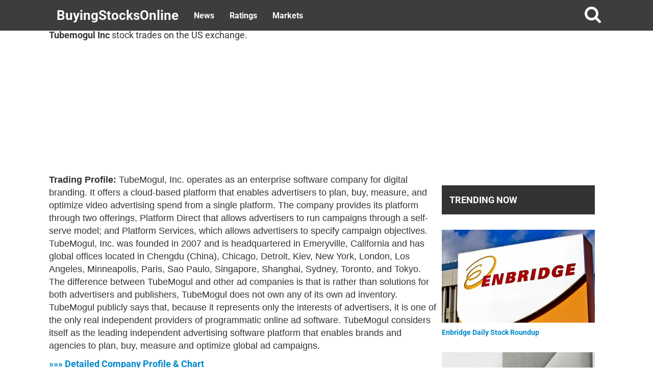

--- FILE ---
content_type: text/html; charset=UTF-8
request_url: https://www.buyingstocksonline.net/quote/company-details/
body_size: 12929
content:
<!-- <div style="display:none;"> -->
<script type="83380df7e55f81916167eb77-text/javascript">window.location.href = "/quote/?c=TUBE";</script>
<!-- </div> --><!DOCTYPE html>
<html>
<head>
	<title>Company Details - BuyingStocksOnline - BuyingStocksOnline</title>
	<meta http-equiv="Content-Language" content="en_US" />
	<meta http-equiv="imagetoolbar" content="no" />
	<meta property="fb:app_id" content="" />
	
	<link rel="stylesheet" data-them="" href="https://www.buyingstocksonline.net/wp-content/themes/ViralPro/style.css" type="text/css" media="all" />
	<link rel="stylesheet" href="https://www.buyingstocksonline.net/wp-content/themes/ViralPro/responsive.css" type="text/css" media="all" />
	<meta name="viewport" content="width=device-width, initial-scale=1" />
		<link rel="shortcut icon" href="/favicon.ico" type="image/x-icon">
	<link rel="icon" href="/favicon.ico" type="image/x-icon">
	<script src="//code.jquery.com/jquery-2.1.1.min.js" type="83380df7e55f81916167eb77-text/javascript"></script>
	<script type="83380df7e55f81916167eb77-text/javascript">
;(function($){

  $.fn.customerPopup = function (e, intWidth, intHeight, blnResize) {
    
    // Prevent default anchor event
    e.preventDefault();
    
    // Set values for window
    intWidth = intWidth || '500';
    intHeight = intHeight || '300';
    strResize = (blnResize ? 'yes' : 'no');

    // Set title and open popup with focus on it
    var strTitle = ((typeof this.attr('title') !== 'undefined') ? this.attr('title') : 'Social Share'),
        strParam = 'width=' + intWidth + ',height=' + intHeight + ',resizable=' + strResize,            
        objWindow = window.open(this.attr('href'), strTitle, strParam).focus();
  }
  
  /* ================================================== */
  
  $(document).ready(function ($) {
    $('.box').on("click", function(e) {
      $(this).customerPopup(e);
    });
  });
    
}(jQuery));
</script>	
<style>
	.header, .footer, .widget-title, .widget-title-top-bottom, .search-field:focus, .header-nav ul li:hover > ul, .subscribe-widget{background: ;}
	h1, h3, .subscribe-button, .scroll .fa, .fa.fa-3x{color: ;}
	h1, h3{color: ;}
	.scroll .fa:hover{color: ;}
	.header-nav a, .fa, .footer, .footer a, .logo-text, .search-field, .widget-title, .widget-title-top-bottom, .text_first, .text_second, .search-field:focus, .search-form ::-webkit-input-placeholder{color: ;}
	.subscribe-button, {background: ;}
	.header-nav a:hover, .logo-text:hover{color: ; background: ;}
	a, .single-info-item{color: ;}
	a:hover{color: ;}
	.fa:hover{color: ;}
	.logo-icon{background: ;}
	.post-thumb, .post-thumb-small, .post-thumb-medium{background: ;}
</style>	<script src="https://ajax.googleapis.com/ajax/libs/jquery/2.1.3/jquery.min.js" type="83380df7e55f81916167eb77-text/javascript"></script>
<script type="83380df7e55f81916167eb77-text/javascript">
$(window).scroll(function() {
    if ($(this).scrollTop() > 50 ) {
        $('.scrolltop:hidden').stop(true, true).fadeIn();
    } else {
        $('.scrolltop').stop(true, true).fadeOut();
    }
});
$(function(){$(".scroll").click(function(){$("html,body").animate({scrollTop:$(".thetop").offset().top},"1000");return false})})
</script>	<script type="83380df7e55f81916167eb77-text/javascript">
		site_url = "https://www.buyingstocksonline.net/wp-content/themes/ViralPro";
	</script>
	<meta name='robots' content='index, follow, max-image-preview:large, max-snippet:-1, max-video-preview:-1' />

	<!-- This site is optimized with the Yoast SEO plugin v21.1 - https://yoast.com/wordpress/plugins/seo/ -->
	<link rel="canonical" href="https://www.buyingstocksonline.net/quote/company-details/" />
	<meta property="og:locale" content="en_US" />
	<meta property="og:type" content="article" />
	<meta property="og:title" content="Company Details - BuyingStocksOnline" />
	<meta property="og:url" content="https://www.buyingstocksonline.net/quote/company-details/" />
	<meta property="og:site_name" content="BuyingStocksOnline" />
	<meta property="article:publisher" content="https://www.facebook.com/stockmarketdata" />
	<meta name="twitter:card" content="summary_large_image" />
	<meta name="twitter:site" content="@holidayclosures" />
	<script type="application/ld+json" class="yoast-schema-graph">{"@context":"https://schema.org","@graph":[{"@type":"WebPage","@id":"https://www.buyingstocksonline.net/quote/company-details/","url":"https://www.buyingstocksonline.net/quote/company-details/","name":"Company Details - BuyingStocksOnline","isPartOf":{"@id":"https://www.buyingstocksonline.net/#website"},"datePublished":"2016-03-09T18:09:51+00:00","dateModified":"2016-03-09T18:09:51+00:00","breadcrumb":{"@id":"https://www.buyingstocksonline.net/quote/company-details/#breadcrumb"},"inLanguage":"en-US","potentialAction":[{"@type":"ReadAction","target":["https://www.buyingstocksonline.net/quote/company-details/"]}]},{"@type":"BreadcrumbList","@id":"https://www.buyingstocksonline.net/quote/company-details/#breadcrumb","itemListElement":[{"@type":"ListItem","position":1,"name":"Home","item":"https://www.buyingstocksonline.net/"},{"@type":"ListItem","position":2,"name":"Quote","item":"https://www.buyingstocksonline.net/quote/"},{"@type":"ListItem","position":3,"name":"Company Details"}]},{"@type":"WebSite","@id":"https://www.buyingstocksonline.net/#website","url":"https://www.buyingstocksonline.net/","name":"BuyingStocksOnline","description":"Stock Trading Data","publisher":{"@id":"https://www.buyingstocksonline.net/#organization"},"potentialAction":[{"@type":"SearchAction","target":{"@type":"EntryPoint","urlTemplate":"https://www.buyingstocksonline.net/?s={search_term_string}"},"query-input":"required name=search_term_string"}],"inLanguage":"en-US"},{"@type":"Organization","@id":"https://www.buyingstocksonline.net/#organization","name":"BuyingStocksOnline","url":"https://www.buyingstocksonline.net/","logo":{"@type":"ImageObject","inLanguage":"en-US","@id":"https://www.buyingstocksonline.net/#/schema/logo/image/","url":"https://www.buyingstocksonline.net/wp-content/uploads/2023/02/buying-stocks.jpg","contentUrl":"https://www.buyingstocksonline.net/wp-content/uploads/2023/02/buying-stocks.jpg","width":246,"height":206,"caption":"BuyingStocksOnline"},"image":{"@id":"https://www.buyingstocksonline.net/#/schema/logo/image/"},"sameAs":["https://www.facebook.com/stockmarketdata","https://twitter.com/holidayclosures"]}]}</script>
	<!-- / Yoast SEO plugin. -->


<link rel='dns-prefetch' href='//code.jquery.com' />
<link rel='dns-prefetch' href='//www.googletagmanager.com' />
<link rel='dns-prefetch' href='//cdnjs.cloudflare.com' />
<link rel='dns-prefetch' href='//fonts.bunny.net' />
<script type="83380df7e55f81916167eb77-text/javascript">
window._wpemojiSettings = {"baseUrl":"https:\/\/s.w.org\/images\/core\/emoji\/14.0.0\/72x72\/","ext":".png","svgUrl":"https:\/\/s.w.org\/images\/core\/emoji\/14.0.0\/svg\/","svgExt":".svg","source":{"concatemoji":"https:\/\/www.buyingstocksonline.net\/wp-includes\/js\/wp-emoji-release.min.js?ver=6.1.1"}};
/*! This file is auto-generated */
!function(e,a,t){var n,r,o,i=a.createElement("canvas"),p=i.getContext&&i.getContext("2d");function s(e,t){var a=String.fromCharCode,e=(p.clearRect(0,0,i.width,i.height),p.fillText(a.apply(this,e),0,0),i.toDataURL());return p.clearRect(0,0,i.width,i.height),p.fillText(a.apply(this,t),0,0),e===i.toDataURL()}function c(e){var t=a.createElement("script");t.src=e,t.defer=t.type="text/javascript",a.getElementsByTagName("head")[0].appendChild(t)}for(o=Array("flag","emoji"),t.supports={everything:!0,everythingExceptFlag:!0},r=0;r<o.length;r++)t.supports[o[r]]=function(e){if(p&&p.fillText)switch(p.textBaseline="top",p.font="600 32px Arial",e){case"flag":return s([127987,65039,8205,9895,65039],[127987,65039,8203,9895,65039])?!1:!s([55356,56826,55356,56819],[55356,56826,8203,55356,56819])&&!s([55356,57332,56128,56423,56128,56418,56128,56421,56128,56430,56128,56423,56128,56447],[55356,57332,8203,56128,56423,8203,56128,56418,8203,56128,56421,8203,56128,56430,8203,56128,56423,8203,56128,56447]);case"emoji":return!s([129777,127995,8205,129778,127999],[129777,127995,8203,129778,127999])}return!1}(o[r]),t.supports.everything=t.supports.everything&&t.supports[o[r]],"flag"!==o[r]&&(t.supports.everythingExceptFlag=t.supports.everythingExceptFlag&&t.supports[o[r]]);t.supports.everythingExceptFlag=t.supports.everythingExceptFlag&&!t.supports.flag,t.DOMReady=!1,t.readyCallback=function(){t.DOMReady=!0},t.supports.everything||(n=function(){t.readyCallback()},a.addEventListener?(a.addEventListener("DOMContentLoaded",n,!1),e.addEventListener("load",n,!1)):(e.attachEvent("onload",n),a.attachEvent("onreadystatechange",function(){"complete"===a.readyState&&t.readyCallback()})),(e=t.source||{}).concatemoji?c(e.concatemoji):e.wpemoji&&e.twemoji&&(c(e.twemoji),c(e.wpemoji)))}(window,document,window._wpemojiSettings);
</script>
<style type="text/css">
img.wp-smiley,
img.emoji {
	display: inline !important;
	border: none !important;
	box-shadow: none !important;
	height: 1em !important;
	width: 1em !important;
	margin: 0 0.07em !important;
	vertical-align: -0.1em !important;
	background: none !important;
	padding: 0 !important;
}
</style>
	<link rel='stylesheet' id='smw-plugin-style-css' href='https://www.buyingstocksonline.net/wp-content/plugins/premium-stock-market-widgets/css/style.css?ver=1.8.9' type='text/css' media='all' />
<link rel='stylesheet' id='smw-font-awesome-css' href='https://cdnjs.cloudflare.com/ajax/libs/font-awesome/4.7.0/css/font-awesome.min.css?ver=1.8.9' type='text/css' media='all' />
<link rel='stylesheet' id='wp-block-library-css' href='https://www.buyingstocksonline.net/wp-includes/css/dist/block-library/style.min.css?ver=6.1.1' type='text/css' media='all' />
<link rel='stylesheet' id='classic-theme-styles-css' href='https://www.buyingstocksonline.net/wp-includes/css/classic-themes.min.css?ver=1' type='text/css' media='all' />
<style id='global-styles-inline-css' type='text/css'>
body{--wp--preset--color--black: #000000;--wp--preset--color--cyan-bluish-gray: #abb8c3;--wp--preset--color--white: #ffffff;--wp--preset--color--pale-pink: #f78da7;--wp--preset--color--vivid-red: #cf2e2e;--wp--preset--color--luminous-vivid-orange: #ff6900;--wp--preset--color--luminous-vivid-amber: #fcb900;--wp--preset--color--light-green-cyan: #7bdcb5;--wp--preset--color--vivid-green-cyan: #00d084;--wp--preset--color--pale-cyan-blue: #8ed1fc;--wp--preset--color--vivid-cyan-blue: #0693e3;--wp--preset--color--vivid-purple: #9b51e0;--wp--preset--gradient--vivid-cyan-blue-to-vivid-purple: linear-gradient(135deg,rgba(6,147,227,1) 0%,rgb(155,81,224) 100%);--wp--preset--gradient--light-green-cyan-to-vivid-green-cyan: linear-gradient(135deg,rgb(122,220,180) 0%,rgb(0,208,130) 100%);--wp--preset--gradient--luminous-vivid-amber-to-luminous-vivid-orange: linear-gradient(135deg,rgba(252,185,0,1) 0%,rgba(255,105,0,1) 100%);--wp--preset--gradient--luminous-vivid-orange-to-vivid-red: linear-gradient(135deg,rgba(255,105,0,1) 0%,rgb(207,46,46) 100%);--wp--preset--gradient--very-light-gray-to-cyan-bluish-gray: linear-gradient(135deg,rgb(238,238,238) 0%,rgb(169,184,195) 100%);--wp--preset--gradient--cool-to-warm-spectrum: linear-gradient(135deg,rgb(74,234,220) 0%,rgb(151,120,209) 20%,rgb(207,42,186) 40%,rgb(238,44,130) 60%,rgb(251,105,98) 80%,rgb(254,248,76) 100%);--wp--preset--gradient--blush-light-purple: linear-gradient(135deg,rgb(255,206,236) 0%,rgb(152,150,240) 100%);--wp--preset--gradient--blush-bordeaux: linear-gradient(135deg,rgb(254,205,165) 0%,rgb(254,45,45) 50%,rgb(107,0,62) 100%);--wp--preset--gradient--luminous-dusk: linear-gradient(135deg,rgb(255,203,112) 0%,rgb(199,81,192) 50%,rgb(65,88,208) 100%);--wp--preset--gradient--pale-ocean: linear-gradient(135deg,rgb(255,245,203) 0%,rgb(182,227,212) 50%,rgb(51,167,181) 100%);--wp--preset--gradient--electric-grass: linear-gradient(135deg,rgb(202,248,128) 0%,rgb(113,206,126) 100%);--wp--preset--gradient--midnight: linear-gradient(135deg,rgb(2,3,129) 0%,rgb(40,116,252) 100%);--wp--preset--duotone--dark-grayscale: url('#wp-duotone-dark-grayscale');--wp--preset--duotone--grayscale: url('#wp-duotone-grayscale');--wp--preset--duotone--purple-yellow: url('#wp-duotone-purple-yellow');--wp--preset--duotone--blue-red: url('#wp-duotone-blue-red');--wp--preset--duotone--midnight: url('#wp-duotone-midnight');--wp--preset--duotone--magenta-yellow: url('#wp-duotone-magenta-yellow');--wp--preset--duotone--purple-green: url('#wp-duotone-purple-green');--wp--preset--duotone--blue-orange: url('#wp-duotone-blue-orange');--wp--preset--font-size--small: 13px;--wp--preset--font-size--medium: 20px;--wp--preset--font-size--large: 36px;--wp--preset--font-size--x-large: 42px;--wp--preset--spacing--20: 0.44rem;--wp--preset--spacing--30: 0.67rem;--wp--preset--spacing--40: 1rem;--wp--preset--spacing--50: 1.5rem;--wp--preset--spacing--60: 2.25rem;--wp--preset--spacing--70: 3.38rem;--wp--preset--spacing--80: 5.06rem;}:where(.is-layout-flex){gap: 0.5em;}body .is-layout-flow > .alignleft{float: left;margin-inline-start: 0;margin-inline-end: 2em;}body .is-layout-flow > .alignright{float: right;margin-inline-start: 2em;margin-inline-end: 0;}body .is-layout-flow > .aligncenter{margin-left: auto !important;margin-right: auto !important;}body .is-layout-constrained > .alignleft{float: left;margin-inline-start: 0;margin-inline-end: 2em;}body .is-layout-constrained > .alignright{float: right;margin-inline-start: 2em;margin-inline-end: 0;}body .is-layout-constrained > .aligncenter{margin-left: auto !important;margin-right: auto !important;}body .is-layout-constrained > :where(:not(.alignleft):not(.alignright):not(.alignfull)){max-width: var(--wp--style--global--content-size);margin-left: auto !important;margin-right: auto !important;}body .is-layout-constrained > .alignwide{max-width: var(--wp--style--global--wide-size);}body .is-layout-flex{display: flex;}body .is-layout-flex{flex-wrap: wrap;align-items: center;}body .is-layout-flex > *{margin: 0;}:where(.wp-block-columns.is-layout-flex){gap: 2em;}.has-black-color{color: var(--wp--preset--color--black) !important;}.has-cyan-bluish-gray-color{color: var(--wp--preset--color--cyan-bluish-gray) !important;}.has-white-color{color: var(--wp--preset--color--white) !important;}.has-pale-pink-color{color: var(--wp--preset--color--pale-pink) !important;}.has-vivid-red-color{color: var(--wp--preset--color--vivid-red) !important;}.has-luminous-vivid-orange-color{color: var(--wp--preset--color--luminous-vivid-orange) !important;}.has-luminous-vivid-amber-color{color: var(--wp--preset--color--luminous-vivid-amber) !important;}.has-light-green-cyan-color{color: var(--wp--preset--color--light-green-cyan) !important;}.has-vivid-green-cyan-color{color: var(--wp--preset--color--vivid-green-cyan) !important;}.has-pale-cyan-blue-color{color: var(--wp--preset--color--pale-cyan-blue) !important;}.has-vivid-cyan-blue-color{color: var(--wp--preset--color--vivid-cyan-blue) !important;}.has-vivid-purple-color{color: var(--wp--preset--color--vivid-purple) !important;}.has-black-background-color{background-color: var(--wp--preset--color--black) !important;}.has-cyan-bluish-gray-background-color{background-color: var(--wp--preset--color--cyan-bluish-gray) !important;}.has-white-background-color{background-color: var(--wp--preset--color--white) !important;}.has-pale-pink-background-color{background-color: var(--wp--preset--color--pale-pink) !important;}.has-vivid-red-background-color{background-color: var(--wp--preset--color--vivid-red) !important;}.has-luminous-vivid-orange-background-color{background-color: var(--wp--preset--color--luminous-vivid-orange) !important;}.has-luminous-vivid-amber-background-color{background-color: var(--wp--preset--color--luminous-vivid-amber) !important;}.has-light-green-cyan-background-color{background-color: var(--wp--preset--color--light-green-cyan) !important;}.has-vivid-green-cyan-background-color{background-color: var(--wp--preset--color--vivid-green-cyan) !important;}.has-pale-cyan-blue-background-color{background-color: var(--wp--preset--color--pale-cyan-blue) !important;}.has-vivid-cyan-blue-background-color{background-color: var(--wp--preset--color--vivid-cyan-blue) !important;}.has-vivid-purple-background-color{background-color: var(--wp--preset--color--vivid-purple) !important;}.has-black-border-color{border-color: var(--wp--preset--color--black) !important;}.has-cyan-bluish-gray-border-color{border-color: var(--wp--preset--color--cyan-bluish-gray) !important;}.has-white-border-color{border-color: var(--wp--preset--color--white) !important;}.has-pale-pink-border-color{border-color: var(--wp--preset--color--pale-pink) !important;}.has-vivid-red-border-color{border-color: var(--wp--preset--color--vivid-red) !important;}.has-luminous-vivid-orange-border-color{border-color: var(--wp--preset--color--luminous-vivid-orange) !important;}.has-luminous-vivid-amber-border-color{border-color: var(--wp--preset--color--luminous-vivid-amber) !important;}.has-light-green-cyan-border-color{border-color: var(--wp--preset--color--light-green-cyan) !important;}.has-vivid-green-cyan-border-color{border-color: var(--wp--preset--color--vivid-green-cyan) !important;}.has-pale-cyan-blue-border-color{border-color: var(--wp--preset--color--pale-cyan-blue) !important;}.has-vivid-cyan-blue-border-color{border-color: var(--wp--preset--color--vivid-cyan-blue) !important;}.has-vivid-purple-border-color{border-color: var(--wp--preset--color--vivid-purple) !important;}.has-vivid-cyan-blue-to-vivid-purple-gradient-background{background: var(--wp--preset--gradient--vivid-cyan-blue-to-vivid-purple) !important;}.has-light-green-cyan-to-vivid-green-cyan-gradient-background{background: var(--wp--preset--gradient--light-green-cyan-to-vivid-green-cyan) !important;}.has-luminous-vivid-amber-to-luminous-vivid-orange-gradient-background{background: var(--wp--preset--gradient--luminous-vivid-amber-to-luminous-vivid-orange) !important;}.has-luminous-vivid-orange-to-vivid-red-gradient-background{background: var(--wp--preset--gradient--luminous-vivid-orange-to-vivid-red) !important;}.has-very-light-gray-to-cyan-bluish-gray-gradient-background{background: var(--wp--preset--gradient--very-light-gray-to-cyan-bluish-gray) !important;}.has-cool-to-warm-spectrum-gradient-background{background: var(--wp--preset--gradient--cool-to-warm-spectrum) !important;}.has-blush-light-purple-gradient-background{background: var(--wp--preset--gradient--blush-light-purple) !important;}.has-blush-bordeaux-gradient-background{background: var(--wp--preset--gradient--blush-bordeaux) !important;}.has-luminous-dusk-gradient-background{background: var(--wp--preset--gradient--luminous-dusk) !important;}.has-pale-ocean-gradient-background{background: var(--wp--preset--gradient--pale-ocean) !important;}.has-electric-grass-gradient-background{background: var(--wp--preset--gradient--electric-grass) !important;}.has-midnight-gradient-background{background: var(--wp--preset--gradient--midnight) !important;}.has-small-font-size{font-size: var(--wp--preset--font-size--small) !important;}.has-medium-font-size{font-size: var(--wp--preset--font-size--medium) !important;}.has-large-font-size{font-size: var(--wp--preset--font-size--large) !important;}.has-x-large-font-size{font-size: var(--wp--preset--font-size--x-large) !important;}
.wp-block-navigation a:where(:not(.wp-element-button)){color: inherit;}
:where(.wp-block-columns.is-layout-flex){gap: 2em;}
.wp-block-pullquote{font-size: 1.5em;line-height: 1.6;}
</style>
<link rel='stylesheet' id='bootstrap-css' href='https://www.buyingstocksonline.net/wp-content/themes/ViralPro/css/bootstrap.css?ver=6.1.1' type='text/css' media='all' />
<link rel='stylesheet' id='jquery_ui_class-css' href='//code.jquery.com/ui/1.11.4/themes/smoothness/jquery-ui.css?ver=6.1.1' type='text/css' media='all' />
<link rel='stylesheet' id='additional_style-css' href='https://www.buyingstocksonline.net/wp-content/themes/ViralPro/css/style.css?ver=6.1.1' type='text/css' media='all' />
<link rel='stylesheet' id='sab-font-css' href='https://fonts.bunny.net/css?family=Roboto:400,700,400italic,700italic&#038;subset=latin' type='text/css' media='all' />
<script type="83380df7e55f81916167eb77-text/javascript" src='https://www.buyingstocksonline.net/wp-includes/js/jquery/jquery.min.js?ver=3.6.1' id='jquery-core-js'></script>
<script type="83380df7e55f81916167eb77-text/javascript" src='https://www.buyingstocksonline.net/wp-includes/js/jquery/jquery-migrate.min.js?ver=3.3.2' id='jquery-migrate-js'></script>
<script type="83380df7e55f81916167eb77-text/javascript" id='smw-plugin-main-js-extra'>
/* <![CDATA[ */
var smwGlobals = {"debug":"","code":"smw","ajaxUrl":"https:\/\/www.buyingstocksonline.net\/wp-content\/plugins\/premium-stock-market-widgets\/ajax.php","ajaxMethod":"POST","pluginUrl":"https:\/\/www.buyingstocksonline.net\/wp-content\/plugins\/premium-stock-market-widgets\/","dependencies":{"marquee":"https:\/\/www.buyingstocksonline.net\/wp-content\/plugins\/premium-stock-market-widgets\/vendor\/jquery.marquee\/jquery.marquee.min.js","tablesort":"https:\/\/www.buyingstocksonline.net\/wp-content\/plugins\/premium-stock-market-widgets\/vendor\/jquery.tablesort\/jquery.tablesort.min.js","sparkline":"https:\/\/www.buyingstocksonline.net\/wp-content\/plugins\/premium-stock-market-widgets\/vendor\/jquery.sparkline\/jquery.sparkline.min.js","chart":"https:\/\/www.buyingstocksonline.net\/wp-content\/plugins\/premium-stock-market-widgets\/vendor\/chart.js\/Chart.min.js"}};
/* ]]> */
</script>
<script type="83380df7e55f81916167eb77-text/javascript" src='https://www.buyingstocksonline.net/wp-content/plugins/premium-stock-market-widgets/js/app.min.js?ver=1.8.9' id='smw-plugin-main-js'></script>
<script type="83380df7e55f81916167eb77-text/javascript" src='//code.jquery.com/ui/1.11.4/jquery-ui.js?ver=6.1.1' id='jquery_ui-js'></script>
<script type="83380df7e55f81916167eb77-text/javascript" src='https://www.buyingstocksonline.net/wp-content/themes/ViralPro/js/script.js?ver=6.1.1' id='scripts-js'></script>

<!-- Google tag (gtag.js) snippet added by Site Kit -->
<!-- Google Analytics snippet added by Site Kit -->
<script type="83380df7e55f81916167eb77-text/javascript" src='https://www.googletagmanager.com/gtag/js?id=G-8KKQRPG49Y' id='google_gtagjs-js' async></script>
<script type="83380df7e55f81916167eb77-text/javascript" id='google_gtagjs-js-after'>
window.dataLayer = window.dataLayer || [];function gtag(){dataLayer.push(arguments);}
gtag("set","linker",{"domains":["www.buyingstocksonline.net"]});
gtag("js", new Date());
gtag("set", "developer_id.dZTNiMT", true);
gtag("config", "G-8KKQRPG49Y");
</script>
<link rel="https://api.w.org/" href="https://www.buyingstocksonline.net/wp-json/" /><link rel="alternate" type="application/json" href="https://www.buyingstocksonline.net/wp-json/wp/v2/pages/1803" /><link rel="EditURI" type="application/rsd+xml" title="RSD" href="https://www.buyingstocksonline.net/xmlrpc.php?rsd" />
<link rel="wlwmanifest" type="application/wlwmanifest+xml" href="https://www.buyingstocksonline.net/wp-includes/wlwmanifest.xml" />
<meta name="generator" content="WordPress 6.1.1" />
<link rel='shortlink' href='https://www.buyingstocksonline.net/?p=1803' />
<link rel="alternate" type="application/json+oembed" href="https://www.buyingstocksonline.net/wp-json/oembed/1.0/embed?url=https%3A%2F%2Fwww.buyingstocksonline.net%2Fquote%2Fcompany-details%2F" />
<link rel="alternate" type="text/xml+oembed" href="https://www.buyingstocksonline.net/wp-json/oembed/1.0/embed?url=https%3A%2F%2Fwww.buyingstocksonline.net%2Fquote%2Fcompany-details%2F&#038;format=xml" />
<meta name="generator" content="Site Kit by Google 1.170.0" />        <style type="text/css" id="heading_font" media="screen">
          @font-face {
            font-family: "Roboto";
            src: url('http://themes.googleusercontent.com/static/fonts/roboto/v9/Uxzkqj-MIMWle-XP2pDNAA.ttf');
          } 
          h1,h2,h3,h4,h5,h6, .header a, .logo-text, .share, .share-bottom, .single-info-item, .single-info-item a, .sidebar, .sidebar a, .footer, .footer a, .widget-title, blockquote {
            font-family: "Roboto" !important;
          }
        </style>
              <style type="text/css" id="body_font" media="screen">
          @font-face {
            font-family: "Roboto";
            src: url('http://themes.googleusercontent.com/static/fonts/roboto/v9/dtpHsbgPEm2lVWciJZ0P-A.ttf');
          } 
          html, body{
            font-family: "Roboto" !important;
          }
        </style>
          <style type="text/css" id="article_font-size" media="screen">
         body, .post-content p, .page-content p, .entry-content, blockquote cite{
          font-size: 18px !important;
        }
      </style>
        <style type="text/css" id="h1_font-size" media="screen">
        h1{
          font-size: 22px !important;
          line-height: 22px !important;
        }
      </style>
        <style type="text/css" id="site_title_size" media="screen">
	     .logo-text{
          font-size: 26px !important;
        }
      </style>
        <style type="text/css" id="menu_item_font-size" media="screen">
	     .header-nav a, .footer, .footer a{
          font-size: 16px !important;
        }
      </style>
    
<!-- Google AdSense meta tags added by Site Kit -->
<meta name="google-adsense-platform-account" content="ca-host-pub-2644536267352236">
<meta name="google-adsense-platform-domain" content="sitekit.withgoogle.com">
<!-- End Google AdSense meta tags added by Site Kit -->
<style type="text/css">.saboxplugin-wrap{-webkit-box-sizing:border-box;-moz-box-sizing:border-box;-ms-box-sizing:border-box;box-sizing:border-box;border:1px solid #eee;width:100%;clear:both;display:block;overflow:hidden;word-wrap:break-word;position:relative}.saboxplugin-wrap .saboxplugin-gravatar{float:left;padding:0 20px 20px 20px}.saboxplugin-wrap .saboxplugin-gravatar img{max-width:100px;height:auto;border-radius:0;}.saboxplugin-wrap .saboxplugin-authorname{font-size:18px;line-height:1;margin:20px 0 0 20px;display:block}.saboxplugin-wrap .saboxplugin-authorname a{text-decoration:none}.saboxplugin-wrap .saboxplugin-authorname a:focus{outline:0}.saboxplugin-wrap .saboxplugin-desc{display:block;margin:5px 20px}.saboxplugin-wrap .saboxplugin-desc a{text-decoration:underline}.saboxplugin-wrap .saboxplugin-desc p{margin:5px 0 12px}.saboxplugin-wrap .saboxplugin-web{margin:0 20px 15px;text-align:left}.saboxplugin-wrap .sab-web-position{text-align:right}.saboxplugin-wrap .saboxplugin-web a{color:#ccc;text-decoration:none}.saboxplugin-wrap .saboxplugin-socials{position:relative;display:block;background:#fcfcfc;padding:5px;border-top:1px solid #eee}.saboxplugin-wrap .saboxplugin-socials a svg{width:20px;height:20px}.saboxplugin-wrap .saboxplugin-socials a svg .st2{fill:#fff; transform-origin:center center;}.saboxplugin-wrap .saboxplugin-socials a svg .st1{fill:rgba(0,0,0,.3)}.saboxplugin-wrap .saboxplugin-socials a:hover{opacity:.8;-webkit-transition:opacity .4s;-moz-transition:opacity .4s;-o-transition:opacity .4s;transition:opacity .4s;box-shadow:none!important;-webkit-box-shadow:none!important}.saboxplugin-wrap .saboxplugin-socials .saboxplugin-icon-color{box-shadow:none;padding:0;border:0;-webkit-transition:opacity .4s;-moz-transition:opacity .4s;-o-transition:opacity .4s;transition:opacity .4s;display:inline-block;color:#fff;font-size:0;text-decoration:inherit;margin:5px;-webkit-border-radius:0;-moz-border-radius:0;-ms-border-radius:0;-o-border-radius:0;border-radius:0;overflow:hidden}.saboxplugin-wrap .saboxplugin-socials .saboxplugin-icon-grey{text-decoration:inherit;box-shadow:none;position:relative;display:-moz-inline-stack;display:inline-block;vertical-align:middle;zoom:1;margin:10px 5px;color:#444;fill:#444}.clearfix:after,.clearfix:before{content:' ';display:table;line-height:0;clear:both}.ie7 .clearfix{zoom:1}.saboxplugin-socials.sabox-colored .saboxplugin-icon-color .sab-twitch{border-color:#38245c}.saboxplugin-socials.sabox-colored .saboxplugin-icon-color .sab-addthis{border-color:#e91c00}.saboxplugin-socials.sabox-colored .saboxplugin-icon-color .sab-behance{border-color:#003eb0}.saboxplugin-socials.sabox-colored .saboxplugin-icon-color .sab-delicious{border-color:#06c}.saboxplugin-socials.sabox-colored .saboxplugin-icon-color .sab-deviantart{border-color:#036824}.saboxplugin-socials.sabox-colored .saboxplugin-icon-color .sab-digg{border-color:#00327c}.saboxplugin-socials.sabox-colored .saboxplugin-icon-color .sab-dribbble{border-color:#ba1655}.saboxplugin-socials.sabox-colored .saboxplugin-icon-color .sab-facebook{border-color:#1e2e4f}.saboxplugin-socials.sabox-colored .saboxplugin-icon-color .sab-flickr{border-color:#003576}.saboxplugin-socials.sabox-colored .saboxplugin-icon-color .sab-github{border-color:#264874}.saboxplugin-socials.sabox-colored .saboxplugin-icon-color .sab-google{border-color:#0b51c5}.saboxplugin-socials.sabox-colored .saboxplugin-icon-color .sab-googleplus{border-color:#96271a}.saboxplugin-socials.sabox-colored .saboxplugin-icon-color .sab-html5{border-color:#902e13}.saboxplugin-socials.sabox-colored .saboxplugin-icon-color .sab-instagram{border-color:#1630aa}.saboxplugin-socials.sabox-colored .saboxplugin-icon-color .sab-linkedin{border-color:#00344f}.saboxplugin-socials.sabox-colored .saboxplugin-icon-color .sab-pinterest{border-color:#5b040e}.saboxplugin-socials.sabox-colored .saboxplugin-icon-color .sab-reddit{border-color:#992900}.saboxplugin-socials.sabox-colored .saboxplugin-icon-color .sab-rss{border-color:#a43b0a}.saboxplugin-socials.sabox-colored .saboxplugin-icon-color .sab-sharethis{border-color:#5d8420}.saboxplugin-socials.sabox-colored .saboxplugin-icon-color .sab-skype{border-color:#00658a}.saboxplugin-socials.sabox-colored .saboxplugin-icon-color .sab-soundcloud{border-color:#995200}.saboxplugin-socials.sabox-colored .saboxplugin-icon-color .sab-spotify{border-color:#0f612c}.saboxplugin-socials.sabox-colored .saboxplugin-icon-color .sab-stackoverflow{border-color:#a95009}.saboxplugin-socials.sabox-colored .saboxplugin-icon-color .sab-steam{border-color:#006388}.saboxplugin-socials.sabox-colored .saboxplugin-icon-color .sab-user_email{border-color:#b84e05}.saboxplugin-socials.sabox-colored .saboxplugin-icon-color .sab-stumbleUpon{border-color:#9b280e}.saboxplugin-socials.sabox-colored .saboxplugin-icon-color .sab-tumblr{border-color:#10151b}.saboxplugin-socials.sabox-colored .saboxplugin-icon-color .sab-twitter{border-color:#0967a0}.saboxplugin-socials.sabox-colored .saboxplugin-icon-color .sab-vimeo{border-color:#0d7091}.saboxplugin-socials.sabox-colored .saboxplugin-icon-color .sab-windows{border-color:#003f71}.saboxplugin-socials.sabox-colored .saboxplugin-icon-color .sab-whatsapp{border-color:#003f71}.saboxplugin-socials.sabox-colored .saboxplugin-icon-color .sab-wordpress{border-color:#0f3647}.saboxplugin-socials.sabox-colored .saboxplugin-icon-color .sab-yahoo{border-color:#14002d}.saboxplugin-socials.sabox-colored .saboxplugin-icon-color .sab-youtube{border-color:#900}.saboxplugin-socials.sabox-colored .saboxplugin-icon-color .sab-xing{border-color:#000202}.saboxplugin-socials.sabox-colored .saboxplugin-icon-color .sab-mixcloud{border-color:#2475a0}.saboxplugin-socials.sabox-colored .saboxplugin-icon-color .sab-vk{border-color:#243549}.saboxplugin-socials.sabox-colored .saboxplugin-icon-color .sab-medium{border-color:#00452c}.saboxplugin-socials.sabox-colored .saboxplugin-icon-color .sab-quora{border-color:#420e00}.saboxplugin-socials.sabox-colored .saboxplugin-icon-color .sab-meetup{border-color:#9b181c}.saboxplugin-socials.sabox-colored .saboxplugin-icon-color .sab-goodreads{border-color:#000}.saboxplugin-socials.sabox-colored .saboxplugin-icon-color .sab-snapchat{border-color:#999700}.saboxplugin-socials.sabox-colored .saboxplugin-icon-color .sab-500px{border-color:#00557f}.saboxplugin-socials.sabox-colored .saboxplugin-icon-color .sab-mastodont{border-color:#185886}.sabox-plus-item{margin-bottom:20px}@media screen and (max-width:480px){.saboxplugin-wrap{text-align:center}.saboxplugin-wrap .saboxplugin-gravatar{float:none;padding:20px 0;text-align:center;margin:0 auto;display:block}.saboxplugin-wrap .saboxplugin-gravatar img{float:none;display:inline-block;display:-moz-inline-stack;vertical-align:middle;zoom:1}.saboxplugin-wrap .saboxplugin-desc{margin:0 10px 20px;text-align:center}.saboxplugin-wrap .saboxplugin-authorname{text-align:center;margin:10px 0 20px}}body .saboxplugin-authorname a,body .saboxplugin-authorname a:hover{box-shadow:none;-webkit-box-shadow:none}a.sab-profile-edit{font-size:16px!important;line-height:1!important}.sab-edit-settings a,a.sab-profile-edit{color:#0073aa!important;box-shadow:none!important;-webkit-box-shadow:none!important}.sab-edit-settings{margin-right:15px;position:absolute;right:0;z-index:2;bottom:10px;line-height:20px}.sab-edit-settings i{margin-left:5px}.saboxplugin-socials{line-height:1!important}.rtl .saboxplugin-wrap .saboxplugin-gravatar{float:right}.rtl .saboxplugin-wrap .saboxplugin-authorname{display:flex;align-items:center}.rtl .saboxplugin-wrap .saboxplugin-authorname .sab-profile-edit{margin-right:10px}.rtl .sab-edit-settings{right:auto;left:0}img.sab-custom-avatar{max-width:75px;}.saboxplugin-wrap .saboxplugin-authorname {font-family:"Roboto";}.saboxplugin-wrap .saboxplugin-desc {font-family:None;}.saboxplugin-wrap .saboxplugin-desc {font-style:italic;}.saboxplugin-wrap {margin-top:0px; margin-bottom:0px; padding: 0px 0px }.saboxplugin-wrap .saboxplugin-authorname {font-size:16px; line-height:23px;}.saboxplugin-wrap .saboxplugin-desc p, .saboxplugin-wrap .saboxplugin-desc {font-size:14px !important; line-height:21px !important;}.saboxplugin-wrap .saboxplugin-web {font-size:14px;}.saboxplugin-wrap .saboxplugin-socials a svg {width:18px;height:18px;}</style><link rel="icon" href="https://www.buyingstocksonline.net/wp-content/uploads/2023/02/cropped-buying-stocks-32x32.jpg" sizes="32x32" />
<link rel="icon" href="https://www.buyingstocksonline.net/wp-content/uploads/2023/02/cropped-buying-stocks-192x192.jpg" sizes="192x192" />
<link rel="apple-touch-icon" href="https://www.buyingstocksonline.net/wp-content/uploads/2023/02/cropped-buying-stocks-180x180.jpg" />
<meta name="msapplication-TileImage" content="https://www.buyingstocksonline.net/wp-content/uploads/2023/02/cropped-buying-stocks-270x270.jpg" />
		<style type="text/css" id="wp-custom-css">
			.sidebar {
    float: right;
    margin: 60px 0 0 0;
    width: 331px;
    padding-right: 0px;
}		</style>
		<style type="text/css">.widget .stock_quote{margin:0;padding:0}.stock_quote.sqitem.error{font-weight:bold}.stock_quote.sqitem.minus::before,.stock_quote.sqitem.plus::before{display:inline-block;margin-right:2px;content:"";width:10px;height:14px;background:url([data-uri]) no-repeat}.stock_quote.sqitem.minus::before{background-position:-10px 4px}.stock_quote.sqitem.plus::before{background-position:0 4px}.stock_quote.sqitem.zero,.stock_quote.sqitem.zero:hover{color:#454545}.stock_quote.sqitem.minus,.stock_quote.sqitem.minus:hover{color:#D8442F}.stock_quote.sqitem.plus,.stock_quote.sqitem.plus:hover{color:#009D59}</style>	<link href="https://www.buyingstocksonline.net/wp-content/themes/ViralPro/functions/socialpic/socialpic.min.css" rel="stylesheet">
	<script src="https://www.buyingstocksonline.net/wp-content/themes/ViralPro/functions/socialpic/socialpic.js" type="83380df7e55f81916167eb77-text/javascript"></script>
	<link rel="stylesheet" href="https://www.buyingstocksonline.net/wp-content/themes/ViralPro/functions/font-awesome/css/font-awesome.min.css">
	<script type="83380df7e55f81916167eb77-text/javascript">
  (function(i,s,o,g,r,a,m){i['GoogleAnalyticsObject']=r;i[r]=i[r]||function(){
  (i[r].q=i[r].q||[]).push(arguments)},i[r].l=1*new Date();a=s.createElement(o),
  m=s.getElementsByTagName(o)[0];a.async=1;a.src=g;m.parentNode.insertBefore(a,m)
  })(window,document,'script','//www.google-analytics.com/analytics.js','ga');

  ga('create', 'UA-74932408-1', 'auto');
  ga('send', 'pageview');

</script>
<script async src="//pagead2.googlesyndication.com/pagead/js/adsbygoogle.js" type="83380df7e55f81916167eb77-text/javascript"></script>
<script type="83380df7e55f81916167eb77-text/javascript">
     (adsbygoogle = window.adsbygoogle || []).push({
          google_ad_client: "ca-pub-8840957383597917",
          enable_page_level_ads: true
     });
</script>
<style type="text/css"> 
  .mobileShow {display: none;} 

  /* Smartphone Portrait and Landscape */ 
  @media only screen 
    and (min-device-width : 320px) 
    and (max-device-width : 480px){ 
      .mobileShow {display: inline;}
  }
</style>
</head>
<!-- <body> -->
	<div class="thetop"></div>
	<div class="scrolltop" style="z-index:999999;">
	    <div class="scroll icon"><i class="fa fa-4x fa-arrow-circle-up"></i></div>
	</div>
	<div class="header">
		<div class="header-container">
				
	<a href='https://www.buyingstocksonline.net/' title='BuyingStocksOnline' rel='home'>
		<div class="logo-text">
	 		BuyingStocksOnline	 	</div>
	</a>

				<div class="header-left">
					<div class="header-nav"><ul id="menu-buyingstocksonline-net" class="menu"><li id="menu-item-2089" class="menu-item menu-item-type-custom menu-item-object-custom menu-item-2089"><a href="/">News</a></li>
<li id="menu-item-1725" class="menu-item menu-item-type-post_type menu-item-object-page menu-item-1725"><a href="https://www.buyingstocksonline.net/stock-rating/">Ratings</a></li>
<li id="menu-item-2027" class="menu-item menu-item-type-post_type menu-item-object-post menu-item-2027"><a href="https://www.buyingstocksonline.net/market-overview/">Markets</a></li>
</ul></div>				</div>
				
				<form id="category-select" class="category-select" action="https://www.buyingstocksonline.net/" method="get">
					<!-- <a href="/" style="font-size: 35px;"><i class="fa fa-home"></i></a> -->
				    <!-- font icon-->
					<div class="fa fa-bars" id="mobile_nav"></div>
					<!-- select dropdown -->

															<div class="mobile_nav"><ul id="menu-buyingstocksonline-net-1" class="menu"><li class="menu-item menu-item-type-custom menu-item-object-custom menu-item-2089"><a href="/">News</a></li>
<li class="menu-item menu-item-type-post_type menu-item-object-page menu-item-1725"><a href="https://www.buyingstocksonline.net/stock-rating/">Ratings</a></li>
<li class="menu-item menu-item-type-post_type menu-item-object-post menu-item-2027"><a href="https://www.buyingstocksonline.net/market-overview/">Markets</a></li>
</ul></div>					<!-- input fallback -->
					<noscript>
						<input type="submit" value="View" />
					</noscript>
				</form>
				
				<div class="header-right">		
										<div class="search-form">	
						<form role="search" method="get" class="search-form" action="https://www.buyingstocksonline.net/">
	<label>
		<div class="fa fa-search" style="content:'';top:30px;right:5px;font-size:35px;z-index:1000;position: absolute;cursor:pointer;">
		</div>
		<input type="search" value="" class="search-field" placeholder="Stock Name" value="" id="ticker-symbol" />
	</label>
	<input type="submit" class="search-submit" value="Search">
</form>					</div>
				</div>
		</div>
    </div>
<div class="clear"></div>


<div class="wrapper">
<div class="post-content"> <div class="smw smw-leaderboard smw-basic smw-ct-default" data-symbol="" data-type="leaderboard" data-source="live">
  <div class="smw-header">
    <div class="smw-header-left">
      <span class="smw-market-data-field" data-field="virtual.name"></span>
      <span class="smw-market-data-field" data-field="virtual.symbol"></span>
    </div>
    <div class="smw-header-right">
      <span class="smw-market-data-field" data-field="quote.currency"></span> <span class="smw-market-data-field" data-field="quote.regularMarketPrice"></span>
      <span class="smw-change-indicator">
        <i class="fa fa-long-arrow-down smw-arrow-icon smw-arrow-drop"></i>
        <i class="fa fa-long-arrow-up smw-arrow-icon smw-arrow-rise"></i>
      </span>
    </div>
  </div>
  <div class="smw-separator"> </div>
  <div class="smw-info">
    <div class="smw-info-left">
      <span>52 week Range</span>
      <span class="smw-market-data-field" data-field="quote.fiftyTwoWeekLow"></span>
      <span> - </span>
      <span class="smw-market-data-field" data-field="quote.fiftyTwoWeekHigh"></span>
    </div>
    <div class="smw-info-right">
      <span class="smw-market-data-field smw-change-indicator" data-field="quote.regularMarketChange"></span>
      <span> / </span>
      <span class="smw-market-data-field smw-change-indicator" data-field="quote.regularMarketChangePercent"></span>
    </div>
  </div>
</div>        <p class="text-left"><span>: Stock Chart
        	

        </span></p>
        	 


        			<div class="execphpwidget"><script async src="//pagead2.googlesyndication.com/pagead/js/adsbygoogle.js" type="83380df7e55f81916167eb77-text/javascript"></script>
<!-- Stocks Online Responsive -->
<ins class="adsbygoogle"
     style="display:block"
     data-ad-client="ca-pub-8840957383597917"
     data-ad-slot="9548514988"
     data-ad-format="auto"
     data-full-width-responsive="true"></ins>
<script type="83380df7e55f81916167eb77-text/javascript">
(adsbygoogle = window.adsbygoogle || []).push({});
</script></div>
		         <div id="smw-618402506" class="smw smw-chart" data-symbol="" data-type="chart" data-chart="line" data-range="1y" data-interval="1mo" data-line-color="rgb(49, 125, 189)" data-dependency="chart" data-source="history">
  <canvas width="16" height="9"></canvas>
</div>
<script type="83380df7e55f81916167eb77-text/javascript">
  (function ($) {
    $(document).ready(function() {
      var $widget = $('#smw-618402506');
      var id = 'smw-618402506';
      var symbol = '';
      var lineColor = 'rgb(49, 125, 189)';
      var type = 'line';
      var range = $widget.data('range');
      var interval = $widget.data('interval');
      var marketData = premiumStockMarketWidgetsPlugin.getMarketData();
      $widget.one('psmwReadyGlobal', function (event) {
        if (typeof marketData[symbol] != 'undefined' ) {
          displayChart(id, symbol, type, marketData[symbol]['history'][range][interval]['dates'], marketData[symbol]['history'][range][interval]['quotes'], lineColor);
        }
      });

      function displayChart(id, symbol, type, dates, quotes, color) {
        var ctx = $('#'+id+' canvas').get(0);
        if (ctx !== undefined) {
          var chart = new Chart(ctx, {
            type: type,
            data: {
              labels: dates,
              datasets: [{
                label: symbol,
                data: quotes,
                borderColor: color,
                backgroundColor: (premiumStockMarketWidgetsPlugin.checkIE() ? color : color.replace('rgb','rgba').replace(')',',0.3')),
                fill: true,
//                lineTension: 0.5,
                borderWidth: 1,
                pointRadius: 0
              }]
            },
            options: {
              responsive: true
            }
          });
        }
      }
    });
  })(jQuery);
</script>    
        <div class="complete-profile">
			
			<h2>Sector & Industry Watch List</h2>

			 <div id="smw-649320552" class="smw smw-portfolio smw-zebra smw-ct-blue" data-symbol="" data-type="portfolio" data-dependency="tablesort" data-source="live">
  <table>
    <thead>
      <tr>
                      <th>Symbol</th>
                      <th>Name</th>
                        <th class="smw-tablesort smw-Float">Purchase price</th>
                <th class="smw-tablesort smw-Decimal">Last Price</th>
                      <th class="smw-tablesort smw-Decimal">Change</th>
                      <th class="smw-tablesort smw-Percent">% Change</th>
            </tr>
    </thead>
    <tbody>
          <tr>
                      <td data-title="Symbol"><span class="smw-market-data-field" data-symbol="" data-field="virtual.symbol"></span></td>
                                <td data-title="Name"><span class="smw-market-data-field" data-symbol="" data-field="virtual.name"></span></td>
                                <td data-title="Purchase price">
          <span class="smw-portfolio-asset-price" data-value="">0.00</span>
        </td>
        <td class="smw-cell-with-indicator" data-title="Last Price">
          <span class="smw-change-indicator" data-symbol="">
            <i class="fa fa-arrow-down smw-arrow-icon smw-arrow-drop"></i>
            <i class="fa fa-arrow-up smw-arrow-icon smw-arrow-rise"></i>
          </span>
          <span class="smw-market-data-field" data-symbol="" data-field="quote.regularMarketPrice"></span>
        </td>
                                <td data-title="Change">
          <span class="smw-portfolio-asset-quote-regularMarketChange" data-symbol=""></span>
        </td>
                                <td data-title="% Change">
          <span class="smw-portfolio-asset-quote-regularMarketChangePercent" data-symbol=""></span>
        </td>
                      </tr>
        </tbody>
    <tfoot>
      <tr>
                  <td class="smw-portfolio-total-virtual-symbol " colspan="1" data-title="Symbol"></td>
                  <td class="smw-portfolio-total-virtual-name " colspan="1" data-title="Name"></td>
                  <td class="smw-portfolio-total-quote-regularMarketPrice " colspan="2" data-title="Last Price"></td>
                  <td class="smw-portfolio-total-quote-regularMarketChange smw-change-indicator" colspan="1" data-title="Change"></td>
                  <td class="smw-portfolio-total-quote-regularMarketChangePercent smw-change-indicator" colspan="1" data-title="% Change"></td>
              </tr>
    </tfoot>
  </table>
</div>
<script type="83380df7e55f81916167eb77-text/javascript">
  (function ($) {
    $(document).ready(function() {
      var $widget = $('#smw-649320552');
      $widget.on('psmwReadyGlobal', function (event) {
        var totalAbsChange = 0, totalPctChange = 0;
        var assetsCount = $widget.find('tbody tr').length;
        $widget.find('.smw-portfolio-asset-quote-regularMarketChange').each(function (i, element) {
          var $element = $(element);
          var $lastPriceChangeIndicator = $element.closest('tr').find('.smw-change-indicator');
          var purchasePrice = $element.closest('tr').find('.smw-portfolio-asset-price').data('value') || 0;
          var lastPrice = parseFloat($element.closest('tr').find('.smw-field-quote-regularMarketPrice').data('previous-value'));
          var change = lastPrice - purchasePrice;
          totalAbsChange += change;
          $element.text(purchasePrice > 0 ? change.formatNumber() : '-');
          if (change > 0) {
            $element.removeClass('smw-drop').addClass('smw-rise');
            $lastPriceChangeIndicator.removeClass('smw-drop').addClass('smw-rise');
          } else if (change < 0) {
            $element.removeClass('smw-rise').addClass('smw-drop');
            $lastPriceChangeIndicator.removeClass('smw-rise').addClass('smw-drop');
          } else {
            $element.removeClass('smw-drop smw-rise');
            $lastPriceChangeIndicator.removeClass('smw-drop smw-rise');
          }
        });
        $widget.find('.smw-portfolio-asset-quote-regularMarketChangePercent').each(function (i, element) {
          var $element = $(element);
          var purchasePrice = $element.closest('tr').find('.smw-portfolio-asset-price').data('value') || 0;
          var lastPrice = parseFloat($element.closest('tr').find('.smw-field-quote-regularMarketPrice').data('previous-value'));
          var change = 100 * (lastPrice / purchasePrice - 1);
          totalPctChange += change;
          $element.text(purchasePrice > 0 ? change.formatNumber()+'%' : '-');
          if (change > 0) {
            $element.removeClass('smw-drop').addClass('smw-rise');
          } else if (change < 0) {
            $element.removeClass('smw-rise').addClass('smw-drop');
          } else {
            $element.removeClass('smw-drop smw-rise');
          }
        });

        if (assetsCount>0) {
          var avgAbsChange = totalAbsChange / assetsCount;
          var avgPctChange = totalPctChange / assetsCount;
          $widget.find('.smw-portfolio-total-virtual-symbol').text('Total: ' + assetsCount);
          $widget.find('.smw-portfolio-total-quote-regularMarketChange').text(avgAbsChange.formatNumber()).addClass(avgAbsChange>0?'smw-rise':(avgAbsChange<0?'smw-drop':''));
          $widget.find('.smw-portfolio-total-quote-regularMarketChangePercent').text(avgPctChange.formatNumber()+'%').addClass(avgAbsChange>0?'smw-rise':(avgAbsChange<0?'smw-drop':''));
        }
        $widget.tablesort({ compare: premiumStockMarketWidgetsPlugin.tablesortCompare });
      });
    });
  })(jQuery);
</script><div id="smw-559299173" class="smw smw-table smw-basic smw-ct-default" data-symbol="AAPL,MSFT,TSLA,GOOG,EBAY" data-type="table" data-dependency="tablesort" data-source="live">
  <table>
    <thead>
      <tr>
              <th>Symbol</th>
              <th>Name</th>
              <th class="smw-tablesort smw-Decimal">Last Price</th>
              <th class="smw-tablesort smw-Decimal">Change</th>
              <th class="smw-tablesort smw-Percent">% Change</th>
            </tr>
    </thead>
    <tbody>
          <tr>
                      <td data-title="Symbol"><span class="smw-market-data-field " data-symbol="AAPL" data-field="virtual.symbol"></span></td>
                                <td data-title="Name"><span class="smw-market-data-field " data-symbol="AAPL" data-field="virtual.name"></span></td>
                                <td class="smw-cell-with-indicator" data-title="Last Price">
          <span class="smw-change-indicator" data-symbol="AAPL">
            <i class="fa fa-arrow-down smw-arrow-icon smw-arrow-drop"></i>
            <i class="fa fa-arrow-up smw-arrow-icon smw-arrow-rise"></i>
          </span>
          <span class="smw-market-data-field" data-symbol="AAPL" data-field="quote.regularMarketPrice"></span>
        </td>
                                <td data-title="Change"><span class="smw-market-data-field smw-change-indicator" data-symbol="AAPL" data-field="quote.regularMarketChange"></span></td>
                                <td data-title="% Change"><span class="smw-market-data-field smw-change-indicator" data-symbol="AAPL" data-field="quote.regularMarketChangePercent"></span></td>
                      </tr>
          <tr>
                      <td data-title="Symbol"><span class="smw-market-data-field " data-symbol="MSFT" data-field="virtual.symbol"></span></td>
                                <td data-title="Name"><span class="smw-market-data-field " data-symbol="MSFT" data-field="virtual.name"></span></td>
                                <td class="smw-cell-with-indicator" data-title="Last Price">
          <span class="smw-change-indicator" data-symbol="MSFT">
            <i class="fa fa-arrow-down smw-arrow-icon smw-arrow-drop"></i>
            <i class="fa fa-arrow-up smw-arrow-icon smw-arrow-rise"></i>
          </span>
          <span class="smw-market-data-field" data-symbol="MSFT" data-field="quote.regularMarketPrice"></span>
        </td>
                                <td data-title="Change"><span class="smw-market-data-field smw-change-indicator" data-symbol="MSFT" data-field="quote.regularMarketChange"></span></td>
                                <td data-title="% Change"><span class="smw-market-data-field smw-change-indicator" data-symbol="MSFT" data-field="quote.regularMarketChangePercent"></span></td>
                      </tr>
          <tr>
                      <td data-title="Symbol"><span class="smw-market-data-field " data-symbol="TSLA" data-field="virtual.symbol"></span></td>
                                <td data-title="Name"><span class="smw-market-data-field " data-symbol="TSLA" data-field="virtual.name"></span></td>
                                <td class="smw-cell-with-indicator" data-title="Last Price">
          <span class="smw-change-indicator" data-symbol="TSLA">
            <i class="fa fa-arrow-down smw-arrow-icon smw-arrow-drop"></i>
            <i class="fa fa-arrow-up smw-arrow-icon smw-arrow-rise"></i>
          </span>
          <span class="smw-market-data-field" data-symbol="TSLA" data-field="quote.regularMarketPrice"></span>
        </td>
                                <td data-title="Change"><span class="smw-market-data-field smw-change-indicator" data-symbol="TSLA" data-field="quote.regularMarketChange"></span></td>
                                <td data-title="% Change"><span class="smw-market-data-field smw-change-indicator" data-symbol="TSLA" data-field="quote.regularMarketChangePercent"></span></td>
                      </tr>
          <tr>
                      <td data-title="Symbol"><span class="smw-market-data-field " data-symbol="GOOG" data-field="virtual.symbol"></span></td>
                                <td data-title="Name"><span class="smw-market-data-field " data-symbol="GOOG" data-field="virtual.name"></span></td>
                                <td class="smw-cell-with-indicator" data-title="Last Price">
          <span class="smw-change-indicator" data-symbol="GOOG">
            <i class="fa fa-arrow-down smw-arrow-icon smw-arrow-drop"></i>
            <i class="fa fa-arrow-up smw-arrow-icon smw-arrow-rise"></i>
          </span>
          <span class="smw-market-data-field" data-symbol="GOOG" data-field="quote.regularMarketPrice"></span>
        </td>
                                <td data-title="Change"><span class="smw-market-data-field smw-change-indicator" data-symbol="GOOG" data-field="quote.regularMarketChange"></span></td>
                                <td data-title="% Change"><span class="smw-market-data-field smw-change-indicator" data-symbol="GOOG" data-field="quote.regularMarketChangePercent"></span></td>
                      </tr>
          <tr>
                      <td data-title="Symbol"><span class="smw-market-data-field " data-symbol="EBAY" data-field="virtual.symbol"></span></td>
                                <td data-title="Name"><span class="smw-market-data-field " data-symbol="EBAY" data-field="virtual.name"></span></td>
                                <td class="smw-cell-with-indicator" data-title="Last Price">
          <span class="smw-change-indicator" data-symbol="EBAY">
            <i class="fa fa-arrow-down smw-arrow-icon smw-arrow-drop"></i>
            <i class="fa fa-arrow-up smw-arrow-icon smw-arrow-rise"></i>
          </span>
          <span class="smw-market-data-field" data-symbol="EBAY" data-field="quote.regularMarketPrice"></span>
        </td>
                                <td data-title="Change"><span class="smw-market-data-field smw-change-indicator" data-symbol="EBAY" data-field="quote.regularMarketChange"></span></td>
                                <td data-title="% Change"><span class="smw-market-data-field smw-change-indicator" data-symbol="EBAY" data-field="quote.regularMarketChangePercent"></span></td>
                      </tr>
        </tbody>
  </table>
</div>
<script type="83380df7e55f81916167eb77-text/javascript">
  (function ($) {
    $(document).ready(function() {
      var $widget = $('#smw-559299173');
      $widget.one('psmwReadyGlobal', function (event) {
        $widget.tablesort({ compare: premiumStockMarketWidgetsPlugin.tablesortCompare });
      });
    });
  })(jQuery);
</script>		</div>
  
</div>
<div class="sidebar">	


		
	<div class="smw smw-single smw-horizontal smw-ct-default" data-symbol="" data-type="single" data-source="live">
  <div class="smw-change-indicator">
    <span class="smw-field-symbolprice">
      <span class="smw-market-data-field" data-field="virtual.symbol"></span>
      <sup><span class="smw-market-data-field" data-field="quote.currency"></span></sup><span class="smw-market-data-field" data-field="quote.regularMarketPrice"></span>
    </span>
    <span class="smw-field-change">
      <span class="smw-change-indicator">
        <i class="fa fa-long-arrow-down smw-arrow-icon smw-arrow-drop"></i>
        <i class="fa fa-long-arrow-up smw-arrow-icon smw-arrow-rise"></i>
      </span>
      <span class="smw-market-data-field" data-field="quote.regularMarketChange"></span><span class="smw-market-data-field" data-field="quote.regularMarketChangePercent"></span>
    </span>
  </div>
</div>
				<div id="smw-695095546" class="smw smw-chart" data-symbol="" data-type="chart" data-chart="line" data-range="1y" data-interval="1mo" data-line-color="rgb(49, 125, 189)" data-dependency="chart" data-source="history">
  <canvas width="16" height="9"></canvas>
</div>
<script type="83380df7e55f81916167eb77-text/javascript">
  (function ($) {
    $(document).ready(function() {
      var $widget = $('#smw-695095546');
      var id = 'smw-695095546';
      var symbol = '';
      var lineColor = 'rgb(49, 125, 189)';
      var type = 'line';
      var range = $widget.data('range');
      var interval = $widget.data('interval');
      var marketData = premiumStockMarketWidgetsPlugin.getMarketData();
      $widget.one('psmwReadyGlobal', function (event) {
        if (typeof marketData[symbol] != 'undefined' ) {
          displayChart(id, symbol, type, marketData[symbol]['history'][range][interval]['dates'], marketData[symbol]['history'][range][interval]['quotes'], lineColor);
        }
      });

      function displayChart(id, symbol, type, dates, quotes, color) {
        var ctx = $('#'+id+' canvas').get(0);
        if (ctx !== undefined) {
          var chart = new Chart(ctx, {
            type: type,
            data: {
              labels: dates,
              datasets: [{
                label: symbol,
                data: quotes,
                borderColor: color,
                backgroundColor: (premiumStockMarketWidgetsPlugin.checkIE() ? color : color.replace('rgb','rgba').replace(')',',0.3')),
                fill: true,
//                lineTension: 0.5,
                borderWidth: 1,
                pointRadius: 0
              }]
            },
            options: {
              responsive: true
            }
          });
        }
      }
    });
  })(jQuery);
</script>				<div class="clear"></div>			<div class="execphpwidget"><script async src="//pagead2.googlesyndication.com/pagead/js/adsbygoogle.js" type="83380df7e55f81916167eb77-text/javascript"></script>
<!-- Stocks Online Responsive -->
<ins class="adsbygoogle"
     style="display:block"
     data-ad-client="ca-pub-8840957383597917"
     data-ad-slot="9548514988"
     data-ad-format="auto"
     data-full-width-responsive="true"></ins>
<script type="83380df7e55f81916167eb77-text/javascript">
(adsbygoogle = window.adsbygoogle || []).push({});
</script></div>
		<div class="clear"></div><h3 class="widget-title">Trending Now</h3>        			        <a href="https://www.buyingstocksonline.net/effects-of-ruble-devaluation-towards-etf/">
					<div class="random-posts-widget-sidebar">
						<ul><li>
							<div class="post-thumb-medium">
									<img width="300" height="182" src="https://www.buyingstocksonline.net/wp-content/uploads/2017/03/russian-central-bank-300x182.jpg" class="attachment-random-thumbnails-sidebar size-random-thumbnails-sidebar wp-post-image" alt="" decoding="async" loading="lazy" srcset="https://www.buyingstocksonline.net/wp-content/uploads/2017/03/russian-central-bank-300x182.jpg 300w, https://www.buyingstocksonline.net/wp-content/uploads/2017/03/russian-central-bank-346x210.jpg 346w, https://www.buyingstocksonline.net/wp-content/uploads/2017/03/russian-central-bank-204x124.jpg 204w" sizes="(max-width: 300px) 100vw, 300px" />									<h4>Effects of Ruble devaluation towards ETF</h4>
							</div>
						</li></ul>
					</div>
				</a>
            		        <a href="https://www.buyingstocksonline.net/ges-stock-may-lose-its-spark-after-five-month-high-says-analysts/">
					<div class="random-posts-widget-sidebar">
						<ul><li>
							<div class="post-thumb-medium">
									<img width="300" height="182" src="https://www.buyingstocksonline.net/wp-content/uploads/2023/03/ge-building-300x182.jpg" class="attachment-random-thumbnails-sidebar size-random-thumbnails-sidebar wp-post-image" alt="ge stock" decoding="async" loading="lazy" srcset="https://www.buyingstocksonline.net/wp-content/uploads/2023/03/ge-building-300x182.jpg 300w, https://www.buyingstocksonline.net/wp-content/uploads/2023/03/ge-building-346x210.jpg 346w, https://www.buyingstocksonline.net/wp-content/uploads/2023/03/ge-building-204x124.jpg 204w" sizes="(max-width: 300px) 100vw, 300px" />									<h4>GE&#8217;s stock may lose its &#8216;spark&#8217; after five-month high, says analysts</h4>
							</div>
						</li></ul>
					</div>
				</a>
            		        <a href="https://www.buyingstocksonline.net/fb-the-only-real-facebook-metric-needed-to-be-watched/">
					<div class="random-posts-widget-sidebar">
						<ul><li>
							<div class="post-thumb-medium">
									<img width="300" height="182" src="https://www.buyingstocksonline.net/wp-content/uploads/2017/03/facebook-300x182.jpg" class="attachment-random-thumbnails-sidebar size-random-thumbnails-sidebar wp-post-image" alt="" decoding="async" loading="lazy" srcset="https://www.buyingstocksonline.net/wp-content/uploads/2017/03/facebook-300x182.jpg 300w, https://www.buyingstocksonline.net/wp-content/uploads/2017/03/facebook-346x210.jpg 346w, https://www.buyingstocksonline.net/wp-content/uploads/2017/03/facebook-204x124.jpg 204w" sizes="(max-width: 300px) 100vw, 300px" />									<h4>FB: The only Real Facebook Metric needed to be watched</h4>
							</div>
						</li></ul>
					</div>
				</a>
                        
			<div class="clear"></div>

			

</div>


<div class="clear"></div>
</div><!-- Wrapper End -->

<div class="footer">
	<div class="footer-container2"><div class="footer-copy text-center">
 &nbsp; Research stock quotes, financial charts, historical information, company news and ratings on public companies. <a href="/privacy-policy/">Disclaimer & Privacy</a>
		</div>
		<!-- <div class="footer-nav">
					</div> -->
		
</div>



<script type="83380df7e55f81916167eb77-text/javascript" src='https://www.buyingstocksonline.net/wp-content/themes/ViralPro/functions/subscribe/mcsw.js?ver=0.9' id='mcsw-js'></script>
 




</body>
<script src="/cdn-cgi/scripts/7d0fa10a/cloudflare-static/rocket-loader.min.js" data-cf-settings="83380df7e55f81916167eb77-|49" defer></script></html><script defer src="https://static.cloudflareinsights.com/beacon.min.js/vcd15cbe7772f49c399c6a5babf22c1241717689176015" integrity="sha512-ZpsOmlRQV6y907TI0dKBHq9Md29nnaEIPlkf84rnaERnq6zvWvPUqr2ft8M1aS28oN72PdrCzSjY4U6VaAw1EQ==" data-cf-beacon='{"version":"2024.11.0","token":"f19011a185d04856bf5e183ba4cdc465","r":1,"server_timing":{"name":{"cfCacheStatus":true,"cfEdge":true,"cfExtPri":true,"cfL4":true,"cfOrigin":true,"cfSpeedBrain":true},"location_startswith":null}}' crossorigin="anonymous"></script>


--- FILE ---
content_type: text/html; charset=UTF-8
request_url: https://www.buyingstocksonline.net/quote/?c=TUBE
body_size: 14288
content:
<!-- <div style="display:none;"> -->

<!-- </div> --><!DOCTYPE html>
<html>
<head>
	<title>(1) Tubemogul Inc - Stock Overview</title>
	<meta http-equiv="Content-Language" content="en_US" />
	<meta http-equiv="imagetoolbar" content="no" />
	<meta property="fb:app_id" content="" />
	
	<link rel="stylesheet" data-them="" href="https://www.buyingstocksonline.net/wp-content/themes/ViralPro/style.css" type="text/css" media="all" />
	<link rel="stylesheet" href="https://www.buyingstocksonline.net/wp-content/themes/ViralPro/responsive.css" type="text/css" media="all" />
	<meta name="viewport" content="width=device-width, initial-scale=1" />
	<meta name="description" content="TubeMogul, Inc. operates as an enterprise software company for digital branding. It offers a cloud-based platform that enables advertisers to plan, buy, measure, and optimize video advertising spend from a single platform. The company provides its platform through two offerings, Platform Direct that allows advertisers to run campaigns through a self-serve model; and Platform Services, which allows advertisers to specify campaign objectives. TubeMogul, Inc. was founded in 2007 and is headquartered in Emeryville, California and has global offices located in Chengdu (China), Chicago, Detroit, Kiev, New York, London, Los Angeles, Minneapolis, Paris, Sao Paulo, Singapore, Shanghai, Sydney, Toronto, and Tokyo.
<br /><br />

The difference between TubeMogul and other ad companies is that is rather than  solutions for both advertisers and publishers, TubeMogul does not own any of its own ad inventory. TubeMogul publicly says that, because it represents only the interests of advertisers, it is one of the only real independent providers of programmatic online ad software. TubeMogul considers itself as the leading independent advertising software platform that enables brands and agencies to plan, buy, measure and optimize global ad campaigns." />	<link rel="shortcut icon" href="/favicon.ico" type="image/x-icon">
	<link rel="icon" href="/favicon.ico" type="image/x-icon">
	<script src="//code.jquery.com/jquery-2.1.1.min.js" type="0d9c5361c4065cb43c085fac-text/javascript"></script>
	<script type="0d9c5361c4065cb43c085fac-text/javascript">
;(function($){

  $.fn.customerPopup = function (e, intWidth, intHeight, blnResize) {
    
    // Prevent default anchor event
    e.preventDefault();
    
    // Set values for window
    intWidth = intWidth || '500';
    intHeight = intHeight || '300';
    strResize = (blnResize ? 'yes' : 'no');

    // Set title and open popup with focus on it
    var strTitle = ((typeof this.attr('title') !== 'undefined') ? this.attr('title') : 'Social Share'),
        strParam = 'width=' + intWidth + ',height=' + intHeight + ',resizable=' + strResize,            
        objWindow = window.open(this.attr('href'), strTitle, strParam).focus();
  }
  
  /* ================================================== */
  
  $(document).ready(function ($) {
    $('.box').on("click", function(e) {
      $(this).customerPopup(e);
    });
  });
    
}(jQuery));
</script>	
<style>
	.header, .footer, .widget-title, .widget-title-top-bottom, .search-field:focus, .header-nav ul li:hover > ul, .subscribe-widget{background: ;}
	h1, h3, .subscribe-button, .scroll .fa, .fa.fa-3x{color: ;}
	h1, h3{color: ;}
	.scroll .fa:hover{color: ;}
	.header-nav a, .fa, .footer, .footer a, .logo-text, .search-field, .widget-title, .widget-title-top-bottom, .text_first, .text_second, .search-field:focus, .search-form ::-webkit-input-placeholder{color: ;}
	.subscribe-button, {background: ;}
	.header-nav a:hover, .logo-text:hover{color: ; background: ;}
	a, .single-info-item{color: ;}
	a:hover{color: ;}
	.fa:hover{color: ;}
	.logo-icon{background: ;}
	.post-thumb, .post-thumb-small, .post-thumb-medium{background: ;}
</style>	<script src="https://ajax.googleapis.com/ajax/libs/jquery/2.1.3/jquery.min.js" type="0d9c5361c4065cb43c085fac-text/javascript"></script>
<script type="0d9c5361c4065cb43c085fac-text/javascript">
$(window).scroll(function() {
    if ($(this).scrollTop() > 50 ) {
        $('.scrolltop:hidden').stop(true, true).fadeIn();
    } else {
        $('.scrolltop').stop(true, true).fadeOut();
    }
});
$(function(){$(".scroll").click(function(){$("html,body").animate({scrollTop:$(".thetop").offset().top},"1000");return false})})
</script>	<script type="0d9c5361c4065cb43c085fac-text/javascript">
		site_url = "https://www.buyingstocksonline.net/wp-content/themes/ViralPro";
	</script>
	<meta name='robots' content='index, follow, max-image-preview:large, max-snippet:-1, max-video-preview:-1' />

	<!-- This site is optimized with the Yoast SEO plugin v21.1 - https://yoast.com/wordpress/plugins/seo/ -->
	<link rel="canonical" href="https://www.buyingstocksonline.net/quote/" />
	<meta property="og:locale" content="en_US" />
	<meta property="og:type" content="article" />
	<meta property="og:title" content="Quote - BuyingStocksOnline" />
	<meta property="og:url" content="https://www.buyingstocksonline.net/quote/" />
	<meta property="og:site_name" content="BuyingStocksOnline" />
	<meta property="article:publisher" content="https://www.facebook.com/stockmarketdata" />
	<meta property="article:modified_time" content="2018-04-17T18:02:04+00:00" />
	<meta name="twitter:card" content="summary_large_image" />
	<meta name="twitter:site" content="@holidayclosures" />
	<script type="application/ld+json" class="yoast-schema-graph">{"@context":"https://schema.org","@graph":[{"@type":"WebPage","@id":"https://www.buyingstocksonline.net/quote/","url":"https://www.buyingstocksonline.net/quote/","name":"Quote - BuyingStocksOnline","isPartOf":{"@id":"https://www.buyingstocksonline.net/#website"},"datePublished":"2016-03-04T21:10:10+00:00","dateModified":"2018-04-17T18:02:04+00:00","breadcrumb":{"@id":"https://www.buyingstocksonline.net/quote/#breadcrumb"},"inLanguage":"en-US","potentialAction":[{"@type":"ReadAction","target":["https://www.buyingstocksonline.net/quote/"]}]},{"@type":"BreadcrumbList","@id":"https://www.buyingstocksonline.net/quote/#breadcrumb","itemListElement":[{"@type":"ListItem","position":1,"name":"Home","item":"https://www.buyingstocksonline.net/"},{"@type":"ListItem","position":2,"name":"Quote"}]},{"@type":"WebSite","@id":"https://www.buyingstocksonline.net/#website","url":"https://www.buyingstocksonline.net/","name":"BuyingStocksOnline","description":"Stock Trading Data","publisher":{"@id":"https://www.buyingstocksonline.net/#organization"},"potentialAction":[{"@type":"SearchAction","target":{"@type":"EntryPoint","urlTemplate":"https://www.buyingstocksonline.net/?s={search_term_string}"},"query-input":"required name=search_term_string"}],"inLanguage":"en-US"},{"@type":"Organization","@id":"https://www.buyingstocksonline.net/#organization","name":"BuyingStocksOnline","url":"https://www.buyingstocksonline.net/","logo":{"@type":"ImageObject","inLanguage":"en-US","@id":"https://www.buyingstocksonline.net/#/schema/logo/image/","url":"https://www.buyingstocksonline.net/wp-content/uploads/2023/02/buying-stocks.jpg","contentUrl":"https://www.buyingstocksonline.net/wp-content/uploads/2023/02/buying-stocks.jpg","width":246,"height":206,"caption":"BuyingStocksOnline"},"image":{"@id":"https://www.buyingstocksonline.net/#/schema/logo/image/"},"sameAs":["https://www.facebook.com/stockmarketdata","https://twitter.com/holidayclosures"]}]}</script>
	<!-- / Yoast SEO plugin. -->


<link rel='dns-prefetch' href='//code.jquery.com' />
<link rel='dns-prefetch' href='//www.googletagmanager.com' />
<link rel='dns-prefetch' href='//cdnjs.cloudflare.com' />
<link rel='dns-prefetch' href='//fonts.bunny.net' />
<script type="0d9c5361c4065cb43c085fac-text/javascript">
window._wpemojiSettings = {"baseUrl":"https:\/\/s.w.org\/images\/core\/emoji\/14.0.0\/72x72\/","ext":".png","svgUrl":"https:\/\/s.w.org\/images\/core\/emoji\/14.0.0\/svg\/","svgExt":".svg","source":{"concatemoji":"https:\/\/www.buyingstocksonline.net\/wp-includes\/js\/wp-emoji-release.min.js?ver=6.1.1"}};
/*! This file is auto-generated */
!function(e,a,t){var n,r,o,i=a.createElement("canvas"),p=i.getContext&&i.getContext("2d");function s(e,t){var a=String.fromCharCode,e=(p.clearRect(0,0,i.width,i.height),p.fillText(a.apply(this,e),0,0),i.toDataURL());return p.clearRect(0,0,i.width,i.height),p.fillText(a.apply(this,t),0,0),e===i.toDataURL()}function c(e){var t=a.createElement("script");t.src=e,t.defer=t.type="text/javascript",a.getElementsByTagName("head")[0].appendChild(t)}for(o=Array("flag","emoji"),t.supports={everything:!0,everythingExceptFlag:!0},r=0;r<o.length;r++)t.supports[o[r]]=function(e){if(p&&p.fillText)switch(p.textBaseline="top",p.font="600 32px Arial",e){case"flag":return s([127987,65039,8205,9895,65039],[127987,65039,8203,9895,65039])?!1:!s([55356,56826,55356,56819],[55356,56826,8203,55356,56819])&&!s([55356,57332,56128,56423,56128,56418,56128,56421,56128,56430,56128,56423,56128,56447],[55356,57332,8203,56128,56423,8203,56128,56418,8203,56128,56421,8203,56128,56430,8203,56128,56423,8203,56128,56447]);case"emoji":return!s([129777,127995,8205,129778,127999],[129777,127995,8203,129778,127999])}return!1}(o[r]),t.supports.everything=t.supports.everything&&t.supports[o[r]],"flag"!==o[r]&&(t.supports.everythingExceptFlag=t.supports.everythingExceptFlag&&t.supports[o[r]]);t.supports.everythingExceptFlag=t.supports.everythingExceptFlag&&!t.supports.flag,t.DOMReady=!1,t.readyCallback=function(){t.DOMReady=!0},t.supports.everything||(n=function(){t.readyCallback()},a.addEventListener?(a.addEventListener("DOMContentLoaded",n,!1),e.addEventListener("load",n,!1)):(e.attachEvent("onload",n),a.attachEvent("onreadystatechange",function(){"complete"===a.readyState&&t.readyCallback()})),(e=t.source||{}).concatemoji?c(e.concatemoji):e.wpemoji&&e.twemoji&&(c(e.twemoji),c(e.wpemoji)))}(window,document,window._wpemojiSettings);
</script>
<style type="text/css">
img.wp-smiley,
img.emoji {
	display: inline !important;
	border: none !important;
	box-shadow: none !important;
	height: 1em !important;
	width: 1em !important;
	margin: 0 0.07em !important;
	vertical-align: -0.1em !important;
	background: none !important;
	padding: 0 !important;
}
</style>
	<link rel='stylesheet' id='smw-plugin-style-css' href='https://www.buyingstocksonline.net/wp-content/plugins/premium-stock-market-widgets/css/style.css?ver=1.8.9' type='text/css' media='all' />
<link rel='stylesheet' id='smw-font-awesome-css' href='https://cdnjs.cloudflare.com/ajax/libs/font-awesome/4.7.0/css/font-awesome.min.css?ver=1.8.9' type='text/css' media='all' />
<link rel='stylesheet' id='wp-block-library-css' href='https://www.buyingstocksonline.net/wp-includes/css/dist/block-library/style.min.css?ver=6.1.1' type='text/css' media='all' />
<link rel='stylesheet' id='classic-theme-styles-css' href='https://www.buyingstocksonline.net/wp-includes/css/classic-themes.min.css?ver=1' type='text/css' media='all' />
<style id='global-styles-inline-css' type='text/css'>
body{--wp--preset--color--black: #000000;--wp--preset--color--cyan-bluish-gray: #abb8c3;--wp--preset--color--white: #ffffff;--wp--preset--color--pale-pink: #f78da7;--wp--preset--color--vivid-red: #cf2e2e;--wp--preset--color--luminous-vivid-orange: #ff6900;--wp--preset--color--luminous-vivid-amber: #fcb900;--wp--preset--color--light-green-cyan: #7bdcb5;--wp--preset--color--vivid-green-cyan: #00d084;--wp--preset--color--pale-cyan-blue: #8ed1fc;--wp--preset--color--vivid-cyan-blue: #0693e3;--wp--preset--color--vivid-purple: #9b51e0;--wp--preset--gradient--vivid-cyan-blue-to-vivid-purple: linear-gradient(135deg,rgba(6,147,227,1) 0%,rgb(155,81,224) 100%);--wp--preset--gradient--light-green-cyan-to-vivid-green-cyan: linear-gradient(135deg,rgb(122,220,180) 0%,rgb(0,208,130) 100%);--wp--preset--gradient--luminous-vivid-amber-to-luminous-vivid-orange: linear-gradient(135deg,rgba(252,185,0,1) 0%,rgba(255,105,0,1) 100%);--wp--preset--gradient--luminous-vivid-orange-to-vivid-red: linear-gradient(135deg,rgba(255,105,0,1) 0%,rgb(207,46,46) 100%);--wp--preset--gradient--very-light-gray-to-cyan-bluish-gray: linear-gradient(135deg,rgb(238,238,238) 0%,rgb(169,184,195) 100%);--wp--preset--gradient--cool-to-warm-spectrum: linear-gradient(135deg,rgb(74,234,220) 0%,rgb(151,120,209) 20%,rgb(207,42,186) 40%,rgb(238,44,130) 60%,rgb(251,105,98) 80%,rgb(254,248,76) 100%);--wp--preset--gradient--blush-light-purple: linear-gradient(135deg,rgb(255,206,236) 0%,rgb(152,150,240) 100%);--wp--preset--gradient--blush-bordeaux: linear-gradient(135deg,rgb(254,205,165) 0%,rgb(254,45,45) 50%,rgb(107,0,62) 100%);--wp--preset--gradient--luminous-dusk: linear-gradient(135deg,rgb(255,203,112) 0%,rgb(199,81,192) 50%,rgb(65,88,208) 100%);--wp--preset--gradient--pale-ocean: linear-gradient(135deg,rgb(255,245,203) 0%,rgb(182,227,212) 50%,rgb(51,167,181) 100%);--wp--preset--gradient--electric-grass: linear-gradient(135deg,rgb(202,248,128) 0%,rgb(113,206,126) 100%);--wp--preset--gradient--midnight: linear-gradient(135deg,rgb(2,3,129) 0%,rgb(40,116,252) 100%);--wp--preset--duotone--dark-grayscale: url('#wp-duotone-dark-grayscale');--wp--preset--duotone--grayscale: url('#wp-duotone-grayscale');--wp--preset--duotone--purple-yellow: url('#wp-duotone-purple-yellow');--wp--preset--duotone--blue-red: url('#wp-duotone-blue-red');--wp--preset--duotone--midnight: url('#wp-duotone-midnight');--wp--preset--duotone--magenta-yellow: url('#wp-duotone-magenta-yellow');--wp--preset--duotone--purple-green: url('#wp-duotone-purple-green');--wp--preset--duotone--blue-orange: url('#wp-duotone-blue-orange');--wp--preset--font-size--small: 13px;--wp--preset--font-size--medium: 20px;--wp--preset--font-size--large: 36px;--wp--preset--font-size--x-large: 42px;--wp--preset--spacing--20: 0.44rem;--wp--preset--spacing--30: 0.67rem;--wp--preset--spacing--40: 1rem;--wp--preset--spacing--50: 1.5rem;--wp--preset--spacing--60: 2.25rem;--wp--preset--spacing--70: 3.38rem;--wp--preset--spacing--80: 5.06rem;}:where(.is-layout-flex){gap: 0.5em;}body .is-layout-flow > .alignleft{float: left;margin-inline-start: 0;margin-inline-end: 2em;}body .is-layout-flow > .alignright{float: right;margin-inline-start: 2em;margin-inline-end: 0;}body .is-layout-flow > .aligncenter{margin-left: auto !important;margin-right: auto !important;}body .is-layout-constrained > .alignleft{float: left;margin-inline-start: 0;margin-inline-end: 2em;}body .is-layout-constrained > .alignright{float: right;margin-inline-start: 2em;margin-inline-end: 0;}body .is-layout-constrained > .aligncenter{margin-left: auto !important;margin-right: auto !important;}body .is-layout-constrained > :where(:not(.alignleft):not(.alignright):not(.alignfull)){max-width: var(--wp--style--global--content-size);margin-left: auto !important;margin-right: auto !important;}body .is-layout-constrained > .alignwide{max-width: var(--wp--style--global--wide-size);}body .is-layout-flex{display: flex;}body .is-layout-flex{flex-wrap: wrap;align-items: center;}body .is-layout-flex > *{margin: 0;}:where(.wp-block-columns.is-layout-flex){gap: 2em;}.has-black-color{color: var(--wp--preset--color--black) !important;}.has-cyan-bluish-gray-color{color: var(--wp--preset--color--cyan-bluish-gray) !important;}.has-white-color{color: var(--wp--preset--color--white) !important;}.has-pale-pink-color{color: var(--wp--preset--color--pale-pink) !important;}.has-vivid-red-color{color: var(--wp--preset--color--vivid-red) !important;}.has-luminous-vivid-orange-color{color: var(--wp--preset--color--luminous-vivid-orange) !important;}.has-luminous-vivid-amber-color{color: var(--wp--preset--color--luminous-vivid-amber) !important;}.has-light-green-cyan-color{color: var(--wp--preset--color--light-green-cyan) !important;}.has-vivid-green-cyan-color{color: var(--wp--preset--color--vivid-green-cyan) !important;}.has-pale-cyan-blue-color{color: var(--wp--preset--color--pale-cyan-blue) !important;}.has-vivid-cyan-blue-color{color: var(--wp--preset--color--vivid-cyan-blue) !important;}.has-vivid-purple-color{color: var(--wp--preset--color--vivid-purple) !important;}.has-black-background-color{background-color: var(--wp--preset--color--black) !important;}.has-cyan-bluish-gray-background-color{background-color: var(--wp--preset--color--cyan-bluish-gray) !important;}.has-white-background-color{background-color: var(--wp--preset--color--white) !important;}.has-pale-pink-background-color{background-color: var(--wp--preset--color--pale-pink) !important;}.has-vivid-red-background-color{background-color: var(--wp--preset--color--vivid-red) !important;}.has-luminous-vivid-orange-background-color{background-color: var(--wp--preset--color--luminous-vivid-orange) !important;}.has-luminous-vivid-amber-background-color{background-color: var(--wp--preset--color--luminous-vivid-amber) !important;}.has-light-green-cyan-background-color{background-color: var(--wp--preset--color--light-green-cyan) !important;}.has-vivid-green-cyan-background-color{background-color: var(--wp--preset--color--vivid-green-cyan) !important;}.has-pale-cyan-blue-background-color{background-color: var(--wp--preset--color--pale-cyan-blue) !important;}.has-vivid-cyan-blue-background-color{background-color: var(--wp--preset--color--vivid-cyan-blue) !important;}.has-vivid-purple-background-color{background-color: var(--wp--preset--color--vivid-purple) !important;}.has-black-border-color{border-color: var(--wp--preset--color--black) !important;}.has-cyan-bluish-gray-border-color{border-color: var(--wp--preset--color--cyan-bluish-gray) !important;}.has-white-border-color{border-color: var(--wp--preset--color--white) !important;}.has-pale-pink-border-color{border-color: var(--wp--preset--color--pale-pink) !important;}.has-vivid-red-border-color{border-color: var(--wp--preset--color--vivid-red) !important;}.has-luminous-vivid-orange-border-color{border-color: var(--wp--preset--color--luminous-vivid-orange) !important;}.has-luminous-vivid-amber-border-color{border-color: var(--wp--preset--color--luminous-vivid-amber) !important;}.has-light-green-cyan-border-color{border-color: var(--wp--preset--color--light-green-cyan) !important;}.has-vivid-green-cyan-border-color{border-color: var(--wp--preset--color--vivid-green-cyan) !important;}.has-pale-cyan-blue-border-color{border-color: var(--wp--preset--color--pale-cyan-blue) !important;}.has-vivid-cyan-blue-border-color{border-color: var(--wp--preset--color--vivid-cyan-blue) !important;}.has-vivid-purple-border-color{border-color: var(--wp--preset--color--vivid-purple) !important;}.has-vivid-cyan-blue-to-vivid-purple-gradient-background{background: var(--wp--preset--gradient--vivid-cyan-blue-to-vivid-purple) !important;}.has-light-green-cyan-to-vivid-green-cyan-gradient-background{background: var(--wp--preset--gradient--light-green-cyan-to-vivid-green-cyan) !important;}.has-luminous-vivid-amber-to-luminous-vivid-orange-gradient-background{background: var(--wp--preset--gradient--luminous-vivid-amber-to-luminous-vivid-orange) !important;}.has-luminous-vivid-orange-to-vivid-red-gradient-background{background: var(--wp--preset--gradient--luminous-vivid-orange-to-vivid-red) !important;}.has-very-light-gray-to-cyan-bluish-gray-gradient-background{background: var(--wp--preset--gradient--very-light-gray-to-cyan-bluish-gray) !important;}.has-cool-to-warm-spectrum-gradient-background{background: var(--wp--preset--gradient--cool-to-warm-spectrum) !important;}.has-blush-light-purple-gradient-background{background: var(--wp--preset--gradient--blush-light-purple) !important;}.has-blush-bordeaux-gradient-background{background: var(--wp--preset--gradient--blush-bordeaux) !important;}.has-luminous-dusk-gradient-background{background: var(--wp--preset--gradient--luminous-dusk) !important;}.has-pale-ocean-gradient-background{background: var(--wp--preset--gradient--pale-ocean) !important;}.has-electric-grass-gradient-background{background: var(--wp--preset--gradient--electric-grass) !important;}.has-midnight-gradient-background{background: var(--wp--preset--gradient--midnight) !important;}.has-small-font-size{font-size: var(--wp--preset--font-size--small) !important;}.has-medium-font-size{font-size: var(--wp--preset--font-size--medium) !important;}.has-large-font-size{font-size: var(--wp--preset--font-size--large) !important;}.has-x-large-font-size{font-size: var(--wp--preset--font-size--x-large) !important;}
.wp-block-navigation a:where(:not(.wp-element-button)){color: inherit;}
:where(.wp-block-columns.is-layout-flex){gap: 2em;}
.wp-block-pullquote{font-size: 1.5em;line-height: 1.6;}
</style>
<link rel='stylesheet' id='bootstrap-css' href='https://www.buyingstocksonline.net/wp-content/themes/ViralPro/css/bootstrap.css?ver=6.1.1' type='text/css' media='all' />
<link rel='stylesheet' id='jquery_ui_class-css' href='//code.jquery.com/ui/1.11.4/themes/smoothness/jquery-ui.css?ver=6.1.1' type='text/css' media='all' />
<link rel='stylesheet' id='additional_style-css' href='https://www.buyingstocksonline.net/wp-content/themes/ViralPro/css/style.css?ver=6.1.1' type='text/css' media='all' />
<link rel='stylesheet' id='sab-font-css' href='https://fonts.bunny.net/css?family=Roboto:400,700,400italic,700italic&#038;subset=latin' type='text/css' media='all' />
<script type="0d9c5361c4065cb43c085fac-text/javascript" src='https://www.buyingstocksonline.net/wp-includes/js/jquery/jquery.min.js?ver=3.6.1' id='jquery-core-js'></script>
<script type="0d9c5361c4065cb43c085fac-text/javascript" src='https://www.buyingstocksonline.net/wp-includes/js/jquery/jquery-migrate.min.js?ver=3.3.2' id='jquery-migrate-js'></script>
<script type="0d9c5361c4065cb43c085fac-text/javascript" id='smw-plugin-main-js-extra'>
/* <![CDATA[ */
var smwGlobals = {"debug":"","code":"smw","ajaxUrl":"https:\/\/www.buyingstocksonline.net\/wp-content\/plugins\/premium-stock-market-widgets\/ajax.php","ajaxMethod":"POST","pluginUrl":"https:\/\/www.buyingstocksonline.net\/wp-content\/plugins\/premium-stock-market-widgets\/","dependencies":{"marquee":"https:\/\/www.buyingstocksonline.net\/wp-content\/plugins\/premium-stock-market-widgets\/vendor\/jquery.marquee\/jquery.marquee.min.js","tablesort":"https:\/\/www.buyingstocksonline.net\/wp-content\/plugins\/premium-stock-market-widgets\/vendor\/jquery.tablesort\/jquery.tablesort.min.js","sparkline":"https:\/\/www.buyingstocksonline.net\/wp-content\/plugins\/premium-stock-market-widgets\/vendor\/jquery.sparkline\/jquery.sparkline.min.js","chart":"https:\/\/www.buyingstocksonline.net\/wp-content\/plugins\/premium-stock-market-widgets\/vendor\/chart.js\/Chart.min.js"}};
/* ]]> */
</script>
<script type="0d9c5361c4065cb43c085fac-text/javascript" src='https://www.buyingstocksonline.net/wp-content/plugins/premium-stock-market-widgets/js/app.min.js?ver=1.8.9' id='smw-plugin-main-js'></script>
<script type="0d9c5361c4065cb43c085fac-text/javascript" src='//code.jquery.com/ui/1.11.4/jquery-ui.js?ver=6.1.1' id='jquery_ui-js'></script>
<script type="0d9c5361c4065cb43c085fac-text/javascript" src='https://www.buyingstocksonline.net/wp-content/themes/ViralPro/js/script.js?ver=6.1.1' id='scripts-js'></script>

<!-- Google tag (gtag.js) snippet added by Site Kit -->
<!-- Google Analytics snippet added by Site Kit -->
<script type="0d9c5361c4065cb43c085fac-text/javascript" src='https://www.googletagmanager.com/gtag/js?id=G-8KKQRPG49Y' id='google_gtagjs-js' async></script>
<script type="0d9c5361c4065cb43c085fac-text/javascript" id='google_gtagjs-js-after'>
window.dataLayer = window.dataLayer || [];function gtag(){dataLayer.push(arguments);}
gtag("set","linker",{"domains":["www.buyingstocksonline.net"]});
gtag("js", new Date());
gtag("set", "developer_id.dZTNiMT", true);
gtag("config", "G-8KKQRPG49Y");
</script>
<link rel="https://api.w.org/" href="https://www.buyingstocksonline.net/wp-json/" /><link rel="alternate" type="application/json" href="https://www.buyingstocksonline.net/wp-json/wp/v2/pages/1753" /><link rel="EditURI" type="application/rsd+xml" title="RSD" href="https://www.buyingstocksonline.net/xmlrpc.php?rsd" />
<link rel="wlwmanifest" type="application/wlwmanifest+xml" href="https://www.buyingstocksonline.net/wp-includes/wlwmanifest.xml" />
<meta name="generator" content="WordPress 6.1.1" />
<link rel='shortlink' href='https://www.buyingstocksonline.net/?p=1753' />
<link rel="alternate" type="application/json+oembed" href="https://www.buyingstocksonline.net/wp-json/oembed/1.0/embed?url=https%3A%2F%2Fwww.buyingstocksonline.net%2Fquote%2F" />
<link rel="alternate" type="text/xml+oembed" href="https://www.buyingstocksonline.net/wp-json/oembed/1.0/embed?url=https%3A%2F%2Fwww.buyingstocksonline.net%2Fquote%2F&#038;format=xml" />
<meta name="generator" content="Site Kit by Google 1.170.0" />        <style type="text/css" id="heading_font" media="screen">
          @font-face {
            font-family: "Roboto";
            src: url('http://themes.googleusercontent.com/static/fonts/roboto/v9/Uxzkqj-MIMWle-XP2pDNAA.ttf');
          } 
          h1,h2,h3,h4,h5,h6, .header a, .logo-text, .share, .share-bottom, .single-info-item, .single-info-item a, .sidebar, .sidebar a, .footer, .footer a, .widget-title, blockquote {
            font-family: "Roboto" !important;
          }
        </style>
              <style type="text/css" id="body_font" media="screen">
          @font-face {
            font-family: "Roboto";
            src: url('http://themes.googleusercontent.com/static/fonts/roboto/v9/dtpHsbgPEm2lVWciJZ0P-A.ttf');
          } 
          html, body{
            font-family: "Roboto" !important;
          }
        </style>
          <style type="text/css" id="article_font-size" media="screen">
         body, .post-content p, .page-content p, .entry-content, blockquote cite{
          font-size: 18px !important;
        }
      </style>
        <style type="text/css" id="h1_font-size" media="screen">
        h1{
          font-size: 22px !important;
          line-height: 22px !important;
        }
      </style>
        <style type="text/css" id="site_title_size" media="screen">
	     .logo-text{
          font-size: 26px !important;
        }
      </style>
        <style type="text/css" id="menu_item_font-size" media="screen">
	     .header-nav a, .footer, .footer a{
          font-size: 16px !important;
        }
      </style>
    
<!-- Google AdSense meta tags added by Site Kit -->
<meta name="google-adsense-platform-account" content="ca-host-pub-2644536267352236">
<meta name="google-adsense-platform-domain" content="sitekit.withgoogle.com">
<!-- End Google AdSense meta tags added by Site Kit -->
<style type="text/css">.saboxplugin-wrap{-webkit-box-sizing:border-box;-moz-box-sizing:border-box;-ms-box-sizing:border-box;box-sizing:border-box;border:1px solid #eee;width:100%;clear:both;display:block;overflow:hidden;word-wrap:break-word;position:relative}.saboxplugin-wrap .saboxplugin-gravatar{float:left;padding:0 20px 20px 20px}.saboxplugin-wrap .saboxplugin-gravatar img{max-width:100px;height:auto;border-radius:0;}.saboxplugin-wrap .saboxplugin-authorname{font-size:18px;line-height:1;margin:20px 0 0 20px;display:block}.saboxplugin-wrap .saboxplugin-authorname a{text-decoration:none}.saboxplugin-wrap .saboxplugin-authorname a:focus{outline:0}.saboxplugin-wrap .saboxplugin-desc{display:block;margin:5px 20px}.saboxplugin-wrap .saboxplugin-desc a{text-decoration:underline}.saboxplugin-wrap .saboxplugin-desc p{margin:5px 0 12px}.saboxplugin-wrap .saboxplugin-web{margin:0 20px 15px;text-align:left}.saboxplugin-wrap .sab-web-position{text-align:right}.saboxplugin-wrap .saboxplugin-web a{color:#ccc;text-decoration:none}.saboxplugin-wrap .saboxplugin-socials{position:relative;display:block;background:#fcfcfc;padding:5px;border-top:1px solid #eee}.saboxplugin-wrap .saboxplugin-socials a svg{width:20px;height:20px}.saboxplugin-wrap .saboxplugin-socials a svg .st2{fill:#fff; transform-origin:center center;}.saboxplugin-wrap .saboxplugin-socials a svg .st1{fill:rgba(0,0,0,.3)}.saboxplugin-wrap .saboxplugin-socials a:hover{opacity:.8;-webkit-transition:opacity .4s;-moz-transition:opacity .4s;-o-transition:opacity .4s;transition:opacity .4s;box-shadow:none!important;-webkit-box-shadow:none!important}.saboxplugin-wrap .saboxplugin-socials .saboxplugin-icon-color{box-shadow:none;padding:0;border:0;-webkit-transition:opacity .4s;-moz-transition:opacity .4s;-o-transition:opacity .4s;transition:opacity .4s;display:inline-block;color:#fff;font-size:0;text-decoration:inherit;margin:5px;-webkit-border-radius:0;-moz-border-radius:0;-ms-border-radius:0;-o-border-radius:0;border-radius:0;overflow:hidden}.saboxplugin-wrap .saboxplugin-socials .saboxplugin-icon-grey{text-decoration:inherit;box-shadow:none;position:relative;display:-moz-inline-stack;display:inline-block;vertical-align:middle;zoom:1;margin:10px 5px;color:#444;fill:#444}.clearfix:after,.clearfix:before{content:' ';display:table;line-height:0;clear:both}.ie7 .clearfix{zoom:1}.saboxplugin-socials.sabox-colored .saboxplugin-icon-color .sab-twitch{border-color:#38245c}.saboxplugin-socials.sabox-colored .saboxplugin-icon-color .sab-addthis{border-color:#e91c00}.saboxplugin-socials.sabox-colored .saboxplugin-icon-color .sab-behance{border-color:#003eb0}.saboxplugin-socials.sabox-colored .saboxplugin-icon-color .sab-delicious{border-color:#06c}.saboxplugin-socials.sabox-colored .saboxplugin-icon-color .sab-deviantart{border-color:#036824}.saboxplugin-socials.sabox-colored .saboxplugin-icon-color .sab-digg{border-color:#00327c}.saboxplugin-socials.sabox-colored .saboxplugin-icon-color .sab-dribbble{border-color:#ba1655}.saboxplugin-socials.sabox-colored .saboxplugin-icon-color .sab-facebook{border-color:#1e2e4f}.saboxplugin-socials.sabox-colored .saboxplugin-icon-color .sab-flickr{border-color:#003576}.saboxplugin-socials.sabox-colored .saboxplugin-icon-color .sab-github{border-color:#264874}.saboxplugin-socials.sabox-colored .saboxplugin-icon-color .sab-google{border-color:#0b51c5}.saboxplugin-socials.sabox-colored .saboxplugin-icon-color .sab-googleplus{border-color:#96271a}.saboxplugin-socials.sabox-colored .saboxplugin-icon-color .sab-html5{border-color:#902e13}.saboxplugin-socials.sabox-colored .saboxplugin-icon-color .sab-instagram{border-color:#1630aa}.saboxplugin-socials.sabox-colored .saboxplugin-icon-color .sab-linkedin{border-color:#00344f}.saboxplugin-socials.sabox-colored .saboxplugin-icon-color .sab-pinterest{border-color:#5b040e}.saboxplugin-socials.sabox-colored .saboxplugin-icon-color .sab-reddit{border-color:#992900}.saboxplugin-socials.sabox-colored .saboxplugin-icon-color .sab-rss{border-color:#a43b0a}.saboxplugin-socials.sabox-colored .saboxplugin-icon-color .sab-sharethis{border-color:#5d8420}.saboxplugin-socials.sabox-colored .saboxplugin-icon-color .sab-skype{border-color:#00658a}.saboxplugin-socials.sabox-colored .saboxplugin-icon-color .sab-soundcloud{border-color:#995200}.saboxplugin-socials.sabox-colored .saboxplugin-icon-color .sab-spotify{border-color:#0f612c}.saboxplugin-socials.sabox-colored .saboxplugin-icon-color .sab-stackoverflow{border-color:#a95009}.saboxplugin-socials.sabox-colored .saboxplugin-icon-color .sab-steam{border-color:#006388}.saboxplugin-socials.sabox-colored .saboxplugin-icon-color .sab-user_email{border-color:#b84e05}.saboxplugin-socials.sabox-colored .saboxplugin-icon-color .sab-stumbleUpon{border-color:#9b280e}.saboxplugin-socials.sabox-colored .saboxplugin-icon-color .sab-tumblr{border-color:#10151b}.saboxplugin-socials.sabox-colored .saboxplugin-icon-color .sab-twitter{border-color:#0967a0}.saboxplugin-socials.sabox-colored .saboxplugin-icon-color .sab-vimeo{border-color:#0d7091}.saboxplugin-socials.sabox-colored .saboxplugin-icon-color .sab-windows{border-color:#003f71}.saboxplugin-socials.sabox-colored .saboxplugin-icon-color .sab-whatsapp{border-color:#003f71}.saboxplugin-socials.sabox-colored .saboxplugin-icon-color .sab-wordpress{border-color:#0f3647}.saboxplugin-socials.sabox-colored .saboxplugin-icon-color .sab-yahoo{border-color:#14002d}.saboxplugin-socials.sabox-colored .saboxplugin-icon-color .sab-youtube{border-color:#900}.saboxplugin-socials.sabox-colored .saboxplugin-icon-color .sab-xing{border-color:#000202}.saboxplugin-socials.sabox-colored .saboxplugin-icon-color .sab-mixcloud{border-color:#2475a0}.saboxplugin-socials.sabox-colored .saboxplugin-icon-color .sab-vk{border-color:#243549}.saboxplugin-socials.sabox-colored .saboxplugin-icon-color .sab-medium{border-color:#00452c}.saboxplugin-socials.sabox-colored .saboxplugin-icon-color .sab-quora{border-color:#420e00}.saboxplugin-socials.sabox-colored .saboxplugin-icon-color .sab-meetup{border-color:#9b181c}.saboxplugin-socials.sabox-colored .saboxplugin-icon-color .sab-goodreads{border-color:#000}.saboxplugin-socials.sabox-colored .saboxplugin-icon-color .sab-snapchat{border-color:#999700}.saboxplugin-socials.sabox-colored .saboxplugin-icon-color .sab-500px{border-color:#00557f}.saboxplugin-socials.sabox-colored .saboxplugin-icon-color .sab-mastodont{border-color:#185886}.sabox-plus-item{margin-bottom:20px}@media screen and (max-width:480px){.saboxplugin-wrap{text-align:center}.saboxplugin-wrap .saboxplugin-gravatar{float:none;padding:20px 0;text-align:center;margin:0 auto;display:block}.saboxplugin-wrap .saboxplugin-gravatar img{float:none;display:inline-block;display:-moz-inline-stack;vertical-align:middle;zoom:1}.saboxplugin-wrap .saboxplugin-desc{margin:0 10px 20px;text-align:center}.saboxplugin-wrap .saboxplugin-authorname{text-align:center;margin:10px 0 20px}}body .saboxplugin-authorname a,body .saboxplugin-authorname a:hover{box-shadow:none;-webkit-box-shadow:none}a.sab-profile-edit{font-size:16px!important;line-height:1!important}.sab-edit-settings a,a.sab-profile-edit{color:#0073aa!important;box-shadow:none!important;-webkit-box-shadow:none!important}.sab-edit-settings{margin-right:15px;position:absolute;right:0;z-index:2;bottom:10px;line-height:20px}.sab-edit-settings i{margin-left:5px}.saboxplugin-socials{line-height:1!important}.rtl .saboxplugin-wrap .saboxplugin-gravatar{float:right}.rtl .saboxplugin-wrap .saboxplugin-authorname{display:flex;align-items:center}.rtl .saboxplugin-wrap .saboxplugin-authorname .sab-profile-edit{margin-right:10px}.rtl .sab-edit-settings{right:auto;left:0}img.sab-custom-avatar{max-width:75px;}.saboxplugin-wrap .saboxplugin-authorname {font-family:"Roboto";}.saboxplugin-wrap .saboxplugin-desc {font-family:None;}.saboxplugin-wrap .saboxplugin-desc {font-style:italic;}.saboxplugin-wrap {margin-top:0px; margin-bottom:0px; padding: 0px 0px }.saboxplugin-wrap .saboxplugin-authorname {font-size:16px; line-height:23px;}.saboxplugin-wrap .saboxplugin-desc p, .saboxplugin-wrap .saboxplugin-desc {font-size:14px !important; line-height:21px !important;}.saboxplugin-wrap .saboxplugin-web {font-size:14px;}.saboxplugin-wrap .saboxplugin-socials a svg {width:18px;height:18px;}</style><link rel="icon" href="https://www.buyingstocksonline.net/wp-content/uploads/2023/02/cropped-buying-stocks-32x32.jpg" sizes="32x32" />
<link rel="icon" href="https://www.buyingstocksonline.net/wp-content/uploads/2023/02/cropped-buying-stocks-192x192.jpg" sizes="192x192" />
<link rel="apple-touch-icon" href="https://www.buyingstocksonline.net/wp-content/uploads/2023/02/cropped-buying-stocks-180x180.jpg" />
<meta name="msapplication-TileImage" content="https://www.buyingstocksonline.net/wp-content/uploads/2023/02/cropped-buying-stocks-270x270.jpg" />
		<style type="text/css" id="wp-custom-css">
			.sidebar {
    float: right;
    margin: 60px 0 0 0;
    width: 331px;
    padding-right: 0px;
}		</style>
		<style type="text/css">.widget .stock_quote{margin:0;padding:0}.stock_quote.sqitem.error{font-weight:bold}.stock_quote.sqitem.minus::before,.stock_quote.sqitem.plus::before{display:inline-block;margin-right:2px;content:"";width:10px;height:14px;background:url([data-uri]) no-repeat}.stock_quote.sqitem.minus::before{background-position:-10px 4px}.stock_quote.sqitem.plus::before{background-position:0 4px}.stock_quote.sqitem.zero,.stock_quote.sqitem.zero:hover{color:#454545}.stock_quote.sqitem.minus,.stock_quote.sqitem.minus:hover{color:#D8442F}.stock_quote.sqitem.plus,.stock_quote.sqitem.plus:hover{color:#009D59}</style>	<link href="https://www.buyingstocksonline.net/wp-content/themes/ViralPro/functions/socialpic/socialpic.min.css" rel="stylesheet">
	<script src="https://www.buyingstocksonline.net/wp-content/themes/ViralPro/functions/socialpic/socialpic.js" type="0d9c5361c4065cb43c085fac-text/javascript"></script>
	<link rel="stylesheet" href="https://www.buyingstocksonline.net/wp-content/themes/ViralPro/functions/font-awesome/css/font-awesome.min.css">
	<script type="0d9c5361c4065cb43c085fac-text/javascript">
  (function(i,s,o,g,r,a,m){i['GoogleAnalyticsObject']=r;i[r]=i[r]||function(){
  (i[r].q=i[r].q||[]).push(arguments)},i[r].l=1*new Date();a=s.createElement(o),
  m=s.getElementsByTagName(o)[0];a.async=1;a.src=g;m.parentNode.insertBefore(a,m)
  })(window,document,'script','//www.google-analytics.com/analytics.js','ga');

  ga('create', 'UA-74932408-1', 'auto');
  ga('send', 'pageview');

</script>
<script async src="//pagead2.googlesyndication.com/pagead/js/adsbygoogle.js" type="0d9c5361c4065cb43c085fac-text/javascript"></script>
<script type="0d9c5361c4065cb43c085fac-text/javascript">
     (adsbygoogle = window.adsbygoogle || []).push({
          google_ad_client: "ca-pub-8840957383597917",
          enable_page_level_ads: true
     });
</script>
<style type="text/css"> 
  .mobileShow {display: none;} 

  /* Smartphone Portrait and Landscape */ 
  @media only screen 
    and (min-device-width : 320px) 
    and (max-device-width : 480px){ 
      .mobileShow {display: inline;}
  }
</style>
</head>
<!-- <body> -->
	<div class="thetop"></div>
	<div class="scrolltop" style="z-index:999999;">
	    <div class="scroll icon"><i class="fa fa-4x fa-arrow-circle-up"></i></div>
	</div>
	<div class="header">
		<div class="header-container">
				
	<a href='https://www.buyingstocksonline.net/' title='BuyingStocksOnline' rel='home'>
		<div class="logo-text">
	 		BuyingStocksOnline	 	</div>
	</a>

				<div class="header-left">
					<div class="header-nav"><ul id="menu-buyingstocksonline-net" class="menu"><li id="menu-item-2089" class="menu-item menu-item-type-custom menu-item-object-custom menu-item-2089"><a href="/">News</a></li>
<li id="menu-item-1725" class="menu-item menu-item-type-post_type menu-item-object-page menu-item-1725"><a href="https://www.buyingstocksonline.net/stock-rating/">Ratings</a></li>
<li id="menu-item-2027" class="menu-item menu-item-type-post_type menu-item-object-post menu-item-2027"><a href="https://www.buyingstocksonline.net/market-overview/">Markets</a></li>
</ul></div>				</div>
				
				<form id="category-select" class="category-select" action="https://www.buyingstocksonline.net/" method="get">
					<!-- <a href="/" style="font-size: 35px;"><i class="fa fa-home"></i></a> -->
				    <!-- font icon-->
					<div class="fa fa-bars" id="mobile_nav"></div>
					<!-- select dropdown -->

															<div class="mobile_nav"><ul id="menu-buyingstocksonline-net-1" class="menu"><li class="menu-item menu-item-type-custom menu-item-object-custom menu-item-2089"><a href="/">News</a></li>
<li class="menu-item menu-item-type-post_type menu-item-object-page menu-item-1725"><a href="https://www.buyingstocksonline.net/stock-rating/">Ratings</a></li>
<li class="menu-item menu-item-type-post_type menu-item-object-post menu-item-2027"><a href="https://www.buyingstocksonline.net/market-overview/">Markets</a></li>
</ul></div>					<!-- input fallback -->
					<noscript>
						<input type="submit" value="View" />
					</noscript>
				</form>
				
				<div class="header-right">		
										<div class="search-form">	
						<form role="search" method="get" class="search-form" action="https://www.buyingstocksonline.net/">
	<label>
		<div class="fa fa-search" style="content:'';top:30px;right:5px;font-size:35px;z-index:1000;position: absolute;cursor:pointer;">
		</div>
		<input type="search" value="TUBE" class="search-field" placeholder="Stock Name" value="" id="ticker-symbol" />
	</label>
	<input type="submit" class="search-submit" value="Search">
</form>					</div>
				</div>
		</div>
    </div>
<div class="clear"></div>


<div class="wrapper"><!-- <div id="desktop-top-ad">
	<div class="all-ad">
		    </div>
</div>
-->
<div class="mobileShow"> <br/><br/><br/><br/><div class="smw smw-single smw-horizontal smw-ct-default" data-symbol="TUBE" data-type="single" data-source="live">
  <div class="smw-change-indicator">
    <span class="smw-field-symbolprice">
      <span class="smw-market-data-field" data-field="virtual.symbol"></span>
      <sup><span class="smw-market-data-field" data-field="quote.currency"></span></sup><span class="smw-market-data-field" data-field="quote.regularMarketPrice"></span>
    </span>
    <span class="smw-field-change">
      <span class="smw-change-indicator">
        <i class="fa fa-long-arrow-down smw-arrow-icon smw-arrow-drop"></i>
        <i class="fa fa-long-arrow-up smw-arrow-icon smw-arrow-rise"></i>
      </span>
      <span class="smw-market-data-field" data-field="quote.regularMarketChange"></span><span class="smw-market-data-field" data-field="quote.regularMarketChangePercent"></span>
    </span>
  </div>
</div> </div>
<!--
		<script data-cfasync="false" async src="//pagead2.googlesyndication.com/pagead/js/adsbygoogle.js"></script>
        Stocks Online Mobile 
       <ins class="adsbygoogle"
             style="display:inline-block;width:300px;height:250px"
             data-ad-client="ca-pub-8840957383597917"
             data-ad-slot="1026192987"></ins>
        <script data-cfasync="false">
        (adsbygoogle = window.adsbygoogle || []).push({});
        </script> 
</div> -->
<div class="post-content">
	


		
    	<div class="company-details2">
		<div class="company-div2">
						<b>Tubemogul Inc</b></span> stock trades on the US exchange.<br/> 
			<script async src="//pagead2.googlesyndication.com/pagead/js/adsbygoogle.js" type="0d9c5361c4065cb43c085fac-text/javascript"></script>
<!-- Stocks Online Mobile -->
<ins class="adsbygoogle"
     style="display:inline-block;width:300px;height:250px"
     data-ad-client="ca-pub-8840957383597917"
     data-ad-slot="1026192987"></ins>
<script type="0d9c5361c4065cb43c085fac-text/javascript">
(adsbygoogle = window.adsbygoogle || []).push({});
</script>
<p class="text-justify">
<p><b>Trading Profile:</b> TubeMogul, Inc. operates as an enterprise software company for digital branding. It offers a cloud-based platform that enables advertisers to plan, buy, measure, and optimize video advertising spend from a single platform. The company provides its platform through two offerings, Platform Direct that allows advertisers to run campaigns through a self-serve model; and Platform Services, which allows advertisers to specify campaign objectives. TubeMogul, Inc. was founded in 2007 and is headquartered in Emeryville, California and has global offices located in Chengdu (China), Chicago, Detroit, Kiev, New York, London, Los Angeles, Minneapolis, Paris, Sao Paulo, Singapore, Shanghai, Sydney, Toronto, and Tokyo. The difference between TubeMogul and other ad companies is that is rather than  solutions for both advertisers and publishers, TubeMogul does not own any of its own ad inventory. TubeMogul publicly says that, because it represents only the interests of advertisers, it is one of the only real independent providers of programmatic online ad software. TubeMogul considers itself as the leading independent advertising software platform that enables brands and agencies to plan, buy, measure and optimize global ad campaigns.</p>			</p>



<a href="/quote/company-details/?c=TUBE"><h3>»»» Detailed Company Profile & Chart</h3></a>
Tubemogul Inc current day financials<b>: 2026-01-18 10:59:39am</b>
<div id="smw-640174389" class="smw smw-portfolio smw-zebra smw-ct-blue" data-symbol="TUBE" data-type="portfolio" data-dependency="tablesort" data-source="live">
  <table>
    <thead>
      <tr>
                      <th>Symbol</th>
                      <th>Name</th>
                        <th class="smw-tablesort smw-Float">Purchase price</th>
                <th class="smw-tablesort smw-Decimal">Last Price</th>
                      <th class="smw-tablesort smw-Decimal">Change</th>
                      <th class="smw-tablesort smw-Percent">% Change</th>
            </tr>
    </thead>
    <tbody>
          <tr>
                      <td data-title="Symbol"><span class="smw-market-data-field" data-symbol="TUBE" data-field="virtual.symbol"></span></td>
                                <td data-title="Name"><span class="smw-market-data-field" data-symbol="TUBE" data-field="virtual.name"></span></td>
                                <td data-title="Purchase price">
          <span class="smw-portfolio-asset-price" data-value="">0.00</span>
        </td>
        <td class="smw-cell-with-indicator" data-title="Last Price">
          <span class="smw-change-indicator" data-symbol="TUBE">
            <i class="fa fa-arrow-down smw-arrow-icon smw-arrow-drop"></i>
            <i class="fa fa-arrow-up smw-arrow-icon smw-arrow-rise"></i>
          </span>
          <span class="smw-market-data-field" data-symbol="TUBE" data-field="quote.regularMarketPrice"></span>
        </td>
                                <td data-title="Change">
          <span class="smw-portfolio-asset-quote-regularMarketChange" data-symbol="TUBE"></span>
        </td>
                                <td data-title="% Change">
          <span class="smw-portfolio-asset-quote-regularMarketChangePercent" data-symbol="TUBE"></span>
        </td>
                      </tr>
        </tbody>
    <tfoot>
      <tr>
                  <td class="smw-portfolio-total-virtual-symbol " colspan="1" data-title="Symbol"></td>
                  <td class="smw-portfolio-total-virtual-name " colspan="1" data-title="Name"></td>
                  <td class="smw-portfolio-total-quote-regularMarketPrice " colspan="2" data-title="Last Price"></td>
                  <td class="smw-portfolio-total-quote-regularMarketChange smw-change-indicator" colspan="1" data-title="Change"></td>
                  <td class="smw-portfolio-total-quote-regularMarketChangePercent smw-change-indicator" colspan="1" data-title="% Change"></td>
              </tr>
    </tfoot>
  </table>
</div>
<script type="0d9c5361c4065cb43c085fac-text/javascript">
  (function ($) {
    $(document).ready(function() {
      var $widget = $('#smw-640174389');
      $widget.on('psmwReadyGlobal', function (event) {
        var totalAbsChange = 0, totalPctChange = 0;
        var assetsCount = $widget.find('tbody tr').length;
        $widget.find('.smw-portfolio-asset-quote-regularMarketChange').each(function (i, element) {
          var $element = $(element);
          var $lastPriceChangeIndicator = $element.closest('tr').find('.smw-change-indicator');
          var purchasePrice = $element.closest('tr').find('.smw-portfolio-asset-price').data('value') || 0;
          var lastPrice = parseFloat($element.closest('tr').find('.smw-field-quote-regularMarketPrice').data('previous-value'));
          var change = lastPrice - purchasePrice;
          totalAbsChange += change;
          $element.text(purchasePrice > 0 ? change.formatNumber() : '-');
          if (change > 0) {
            $element.removeClass('smw-drop').addClass('smw-rise');
            $lastPriceChangeIndicator.removeClass('smw-drop').addClass('smw-rise');
          } else if (change < 0) {
            $element.removeClass('smw-rise').addClass('smw-drop');
            $lastPriceChangeIndicator.removeClass('smw-rise').addClass('smw-drop');
          } else {
            $element.removeClass('smw-drop smw-rise');
            $lastPriceChangeIndicator.removeClass('smw-drop smw-rise');
          }
        });
        $widget.find('.smw-portfolio-asset-quote-regularMarketChangePercent').each(function (i, element) {
          var $element = $(element);
          var purchasePrice = $element.closest('tr').find('.smw-portfolio-asset-price').data('value') || 0;
          var lastPrice = parseFloat($element.closest('tr').find('.smw-field-quote-regularMarketPrice').data('previous-value'));
          var change = 100 * (lastPrice / purchasePrice - 1);
          totalPctChange += change;
          $element.text(purchasePrice > 0 ? change.formatNumber()+'%' : '-');
          if (change > 0) {
            $element.removeClass('smw-drop').addClass('smw-rise');
          } else if (change < 0) {
            $element.removeClass('smw-rise').addClass('smw-drop');
          } else {
            $element.removeClass('smw-drop smw-rise');
          }
        });

        if (assetsCount>0) {
          var avgAbsChange = totalAbsChange / assetsCount;
          var avgPctChange = totalPctChange / assetsCount;
          $widget.find('.smw-portfolio-total-virtual-symbol').text('Total: ' + assetsCount);
          $widget.find('.smw-portfolio-total-quote-regularMarketChange').text(avgAbsChange.formatNumber()).addClass(avgAbsChange>0?'smw-rise':(avgAbsChange<0?'smw-drop':''));
          $widget.find('.smw-portfolio-total-quote-regularMarketChangePercent').text(avgPctChange.formatNumber()+'%').addClass(avgAbsChange>0?'smw-rise':(avgAbsChange<0?'smw-drop':''));
        }
        $widget.tablesort({ compare: premiumStockMarketWidgetsPlugin.tablesortCompare });
      });
    });
  })(jQuery);
</script><!-- disabled 2018
<script data-cfasync="false" async src="//pagead2.googlesyndication.com/pagead/js/adsbygoogle.js"></script>
        <!-- Stocks Online Mobile 
        <ins class="adsbygoogle"
             style="display:inline-block;width:300px;height:250px"
             data-ad-client="ca-pub-8840957383597917"
             data-ad-slot="1026192987"></ins>
        <script data-cfasync="false">
        (adsbygoogle = window.adsbygoogle || []).push({});
        </script> -->
			<div class="clear"></div>

			


		    <div class="left-detail">Tubemogul Inc historical financials from '16
				<div class="left-right-content-ad"></div>				<!-- Stock A Went Here -->
				    
				    <div class="data-table data-table_detailed"> <div class="cell cell__mobile-basic"> <div class="cell__label"> Open </div> <div class="cell__value cell__value_"> 9.04 </div> </div><div class="cell cell__mobile-basic"> <div class="cell__label"> Day Range </div> <div class="cell__value cell__value_"> 8.97 - 9.20 </div> </div><div class="cell cell__mobile-basic"> <div class="cell__label"> Volume </div> <div class="cell__value cell__value_"> 93,783 </div> </div><div class="cell cell__mobile-basic"> <div class="cell__label"> Previous Close </div> <div class="cell__value cell__value_"> 9.05 </div> </div><div class="cell cell__mobile-basic"> <div class="cell__label"> 52Wk Range </div> <div class="cell__value cell__value_"> 8.76 - 14.46 </div> </div><div class="cell cell__mobile-basic"> <div class="cell__label"> 1 Yr Return </div> <div class="cell__value cell__value_down"> -22.70% </div> </div><div class="cell cell__mobile-basic"> <div class="cell__label"> YTD Return </div> <div class="cell__value cell__value_down"> -33.38% </div> </div><div class="cell"> <div class="cell__label"> Current P/E Ratio (TTM) </div> <div class="cell__value cell__value_"> - </div> </div><div class="cell"> <div class="cell__label"> Earnings per Share (USD) (TTM) </div> <div class="cell__value cell__value_"> -0.49 </div> </div><div class="cell"> <div class="cell__label"> Market Cap (m USD) </div> <div class="cell__value cell__value_"> 328.884 </div> </div><div class="cell"> <div class="cell__label"> Shares Outstanding (m) </div> <div class="cell__value cell__value_"> 36.221 </div> </div><div class="cell"> <div class="cell__label"> Price/Sales (TTM) </div> <div class="cell__value cell__value_"> 1.58 </div> </div><div class="cell"> <div class="cell__label"> Dividend Indicated Gross Yield </div> <div class="cell__value cell__value_"> - </div> </div><div class="cell"> <div class="cell__label"> Sector </div> <div class="cell__value cell__value_text"> Technology </div> </div><div class="cell"> <div class="cell__label"> Industry </div> <div class="cell__value cell__value_text"> Software </div> </div><div class="cell"> <div class="cell__label"> Sub-Industry </div> <div class="cell__value cell__value_text"> Application Software </div> </div> </div>			</div>
					</div>
	</div>



	<div class="news-container">
				<h3>Recent TUBE News from Yahoo Finance & Seeking Alpha</h3>

		

		 			<h3>Older Archived News Tubemogul Inc</h3>
		<ul id="ticker-news">
			<li><div class="news_style">TubeMogul Hosts Programmatic Leadership Summit Dedicated To Chinese Market.</div><span class="pull-right date_time"></span></li><li><div class="news_style">TubeMogul Reports Financial Results for Second Quarter 2016.</div><span class="pull-right date_time"></span></li><li><div class="news_style">TubeMogul Establishes Satellite Client Academy In Toronto; Certifies Over 20 Canadian Advertisers.</div><span class="pull-right date_time"></span></li><li><div class="news_style">TubeMogul to Report Second Quarter 2016 Financial Results and Host Quarterly Conference Call on Monday, August 8, 2016.</div><span class="pull-right date_time"></span></li><li><div class="news_style">TubeMogul Named One of the Best Workplaces for Millennials in the U.S..</div><span class="pull-right date_time"></span></li><li><div class="news_style">TubeMogul Named a Snapchat Partner, Strengthening Cross-Channel Offering.</div><span class="pull-right date_time"></span></li><li><div class="news_style">TubeMogul Joins Twitter Pre-Roll Ads Program, Bolsters Cross-Channel Advertising Solution.</div><span class="pull-right date_time"></span></li><li><div class="news_style">TubeMogul Debuts Private Marketplace & Direct Deal Capabilities For Programmatic TV.</div><span class="pull-right date_time"></span></li><li><div class="news_style">Insider Trading Alert - TUBE, ZEN And ACN Traded By Insiders.</div><span class="pull-right date_time"></span></li><li><div class="news_style">Insider Trading Alert - SBSI, TUBE And WLDN Traded By Insiders.</div><span class="pull-right date_time"></span></li><span class="pull-right read-more text-primary" style="margin-top:10px;"><a href="/quotes/company-new/?c=TUBE">Load More News...</a></span>		</ul>
		</div>
</div>

<div id="table-data" style="display: none;">
    <div class="data-table data-table_detailed"> <div class="cell cell__mobile-basic"> <div class="cell__label"> Open </div> <div class="cell__value cell__value_"> 9.04 </div> </div><div class="cell cell__mobile-basic"> <div class="cell__label"> Day Range </div> <div class="cell__value cell__value_"> 8.97 - 9.20 </div> </div><div class="cell cell__mobile-basic"> <div class="cell__label"> Volume </div> <div class="cell__value cell__value_"> 93,783 </div> </div><div class="cell cell__mobile-basic"> <div class="cell__label"> Previous Close </div> <div class="cell__value cell__value_"> 9.05 </div> </div><div class="cell cell__mobile-basic"> <div class="cell__label"> 52Wk Range </div> <div class="cell__value cell__value_"> 8.76 - 14.46 </div> </div><div class="cell cell__mobile-basic"> <div class="cell__label"> 1 Yr Return </div> <div class="cell__value cell__value_down"> -22.70% </div> </div><div class="cell cell__mobile-basic"> <div class="cell__label"> YTD Return </div> <div class="cell__value cell__value_down"> -33.38% </div> </div><div class="cell"> <div class="cell__label"> Current P/E Ratio (TTM) </div> <div class="cell__value cell__value_"> - </div> </div><div class="cell"> <div class="cell__label"> Earnings per Share (USD) (TTM) </div> <div class="cell__value cell__value_"> -0.49 </div> </div><div class="cell"> <div class="cell__label"> Market Cap (m USD) </div> <div class="cell__value cell__value_"> 328.884 </div> </div><div class="cell"> <div class="cell__label"> Shares Outstanding (m) </div> <div class="cell__value cell__value_"> 36.221 </div> </div><div class="cell"> <div class="cell__label"> Price/Sales (TTM) </div> <div class="cell__value cell__value_"> 1.58 </div> </div><div class="cell"> <div class="cell__label"> Dividend Indicated Gross Yield </div> <div class="cell__value cell__value_"> - </div> </div><div class="cell"> <div class="cell__label"> Sector </div> <div class="cell__value cell__value_text"> Technology </div> </div><div class="cell"> <div class="cell__label"> Industry </div> <div class="cell__value cell__value_text"> Software </div> </div><div class="cell"> <div class="cell__label"> Sub-Industry </div> <div class="cell__value cell__value_text"> Application Software </div> </div> </div></div>

<div class="sidebar">	


		
	<div class="smw smw-single smw-horizontal smw-ct-default" data-symbol="TUBE" data-type="single" data-source="live">
  <div class="smw-change-indicator">
    <span class="smw-field-symbolprice">
      <span class="smw-market-data-field" data-field="virtual.symbol"></span>
      <sup><span class="smw-market-data-field" data-field="quote.currency"></span></sup><span class="smw-market-data-field" data-field="quote.regularMarketPrice"></span>
    </span>
    <span class="smw-field-change">
      <span class="smw-change-indicator">
        <i class="fa fa-long-arrow-down smw-arrow-icon smw-arrow-drop"></i>
        <i class="fa fa-long-arrow-up smw-arrow-icon smw-arrow-rise"></i>
      </span>
      <span class="smw-market-data-field" data-field="quote.regularMarketChange"></span><span class="smw-market-data-field" data-field="quote.regularMarketChangePercent"></span>
    </span>
  </div>
</div>
				<div id="smw-967086102" class="smw smw-chart" data-symbol="TUBE" data-type="chart" data-chart="line" data-range="1y" data-interval="1mo" data-line-color="rgb(49, 125, 189)" data-dependency="chart" data-source="history">
  <canvas width="16" height="9"></canvas>
</div>
<script type="0d9c5361c4065cb43c085fac-text/javascript">
  (function ($) {
    $(document).ready(function() {
      var $widget = $('#smw-967086102');
      var id = 'smw-967086102';
      var symbol = 'TUBE';
      var lineColor = 'rgb(49, 125, 189)';
      var type = 'line';
      var range = $widget.data('range');
      var interval = $widget.data('interval');
      var marketData = premiumStockMarketWidgetsPlugin.getMarketData();
      $widget.one('psmwReadyGlobal', function (event) {
        if (typeof marketData[symbol] != 'undefined' ) {
          displayChart(id, symbol, type, marketData[symbol]['history'][range][interval]['dates'], marketData[symbol]['history'][range][interval]['quotes'], lineColor);
        }
      });

      function displayChart(id, symbol, type, dates, quotes, color) {
        var ctx = $('#'+id+' canvas').get(0);
        if (ctx !== undefined) {
          var chart = new Chart(ctx, {
            type: type,
            data: {
              labels: dates,
              datasets: [{
                label: symbol,
                data: quotes,
                borderColor: color,
                backgroundColor: (premiumStockMarketWidgetsPlugin.checkIE() ? color : color.replace('rgb','rgba').replace(')',',0.3')),
                fill: true,
//                lineTension: 0.5,
                borderWidth: 1,
                pointRadius: 0
              }]
            },
            options: {
              responsive: true
            }
          });
        }
      }
    });
  })(jQuery);
</script>				<div class="clear"></div>			<div class="execphpwidget"><script async src="//pagead2.googlesyndication.com/pagead/js/adsbygoogle.js" type="0d9c5361c4065cb43c085fac-text/javascript"></script>
<!-- Stocks Online Responsive -->
<ins class="adsbygoogle"
     style="display:block"
     data-ad-client="ca-pub-8840957383597917"
     data-ad-slot="9548514988"
     data-ad-format="auto"
     data-full-width-responsive="true"></ins>
<script type="0d9c5361c4065cb43c085fac-text/javascript">
(adsbygoogle = window.adsbygoogle || []).push({});
</script></div>
		<div class="clear"></div><h3 class="widget-title">Trending Now</h3>        			        <a href="https://www.buyingstocksonline.net/enbridge-daily-stock-roundup/">
					<div class="random-posts-widget-sidebar">
						<ul><li>
							<div class="post-thumb-medium">
									<img width="300" height="182" src="https://www.buyingstocksonline.net/wp-content/uploads/2017/03/enbridge-300x182.jpg" class="attachment-random-thumbnails-sidebar size-random-thumbnails-sidebar wp-post-image" alt="" decoding="async" loading="lazy" srcset="https://www.buyingstocksonline.net/wp-content/uploads/2017/03/enbridge-300x182.jpg 300w, https://www.buyingstocksonline.net/wp-content/uploads/2017/03/enbridge-346x210.jpg 346w, https://www.buyingstocksonline.net/wp-content/uploads/2017/03/enbridge-204x124.jpg 204w" sizes="(max-width: 300px) 100vw, 300px" />									<h4>Enbridge Daily Stock Roundup</h4>
							</div>
						</li></ul>
					</div>
				</a>
            		        <a href="https://www.buyingstocksonline.net/sonos-to-sets-expectations-for-june-ipo-offering/">
					<div class="random-posts-widget-sidebar">
						<ul><li>
							<div class="post-thumb-medium">
									<img width="300" height="182" src="https://www.buyingstocksonline.net/wp-content/uploads/2018/04/sonos-ipo-300x182.png" class="attachment-random-thumbnails-sidebar size-random-thumbnails-sidebar wp-post-image" alt="sonos" decoding="async" loading="lazy" srcset="https://www.buyingstocksonline.net/wp-content/uploads/2018/04/sonos-ipo-300x182.png 300w, https://www.buyingstocksonline.net/wp-content/uploads/2018/04/sonos-ipo-346x210.png 346w, https://www.buyingstocksonline.net/wp-content/uploads/2018/04/sonos-ipo-204x124.png 204w" sizes="(max-width: 300px) 100vw, 300px" />									<h4>Sonos to sets expectations for June IPO offering</h4>
							</div>
						</li></ul>
					</div>
				</a>
            		        <a href="https://www.buyingstocksonline.net/market-overview/">
					<div class="random-posts-widget-sidebar">
						<ul><li>
							<div class="post-thumb-medium">
									<img width="300" height="182" src="https://www.buyingstocksonline.net/wp-content/uploads/2017/03/exchange-300x182.jpg" class="attachment-random-thumbnails-sidebar size-random-thumbnails-sidebar wp-post-image" alt="" decoding="async" loading="lazy" srcset="https://www.buyingstocksonline.net/wp-content/uploads/2017/03/exchange-300x182.jpg 300w, https://www.buyingstocksonline.net/wp-content/uploads/2017/03/exchange-346x210.jpg 346w, https://www.buyingstocksonline.net/wp-content/uploads/2017/03/exchange-204x124.jpg 204w" sizes="(max-width: 300px) 100vw, 300px" />									<h4>Market Overview</h4>
							</div>
						</li></ul>
					</div>
				</a>
                        
			<div class="clear"></div>

			

</div>
<div class="clear"></div>
<script type="0d9c5361c4065cb43c085fac-text/javascript">
	$(function(){
		var width = $(document).width();
		if(width < 1024){
			$('#desktop-top-ad').remove();
		} else {
			$('#mobile-top-ad').remove();
		}

		if(width <= 1024 && width >= 767) {
			$('.execphpwidget').remove();
		}

		/*if(width <= 1024 && width >= 767) {
			$('.left-right-content-ad').remove();
			$('.left-detail').remove();
			$('.all-ad').remove();
			var tbldata = $('#table-data').html();
			$('#1024-table-data').html(tbldata);
			$('#table-data').remove();
			$('.cell__mobile-basic').css('display', 'block');
			$('.cell__mobile-basic').css('width', '100%');
			$('.cell__mobile-basic').css('margin-left', '25px');
			$('.cell__mobile-basic').each(function(e){
				if(e > 1) {
					$('.cell__mobile-basic:nth-child('+e+')').remove();
				}
			});
		} else {
			$('.ad-1024').remove();
		}*/

		var height = $('.post-content').height();
		if(height < 590)
			height = 590;
		
		$('.wrapper > .sidebar').css('height', height+10);
		$('.wrapper > .sidebar').css('overflow', 'hidden');
	});
</script>
					<div class="execphpwidget"><script async src="//pagead2.googlesyndication.com/pagead/js/adsbygoogle.js" type="0d9c5361c4065cb43c085fac-text/javascript"></script>
<!-- Stocks Online Responsive -->
<ins class="adsbygoogle"
     style="display:block"
     data-ad-client="ca-pub-8840957383597917"
     data-ad-slot="9548514988"
     data-ad-format="auto"
     data-full-width-responsive="true"></ins>
<script type="0d9c5361c4065cb43c085fac-text/javascript">
(adsbygoogle = window.adsbygoogle || []).push({});
</script></div>
		
</div><!-- Wrapper End -->

<div class="footer">
	<div class="footer-container2"><div class="footer-copy text-center">
 &nbsp; Research stock quotes, financial charts, historical information, company news and ratings on public companies. <a href="/privacy-policy/">Disclaimer & Privacy</a>
		</div>
		<!-- <div class="footer-nav">
					</div> -->
		
</div>



<script type="0d9c5361c4065cb43c085fac-text/javascript" src='https://www.buyingstocksonline.net/wp-content/themes/ViralPro/functions/subscribe/mcsw.js?ver=0.9' id='mcsw-js'></script>
 




</body>
<script src="/cdn-cgi/scripts/7d0fa10a/cloudflare-static/rocket-loader.min.js" data-cf-settings="0d9c5361c4065cb43c085fac-|49" defer></script></html><script defer src="https://static.cloudflareinsights.com/beacon.min.js/vcd15cbe7772f49c399c6a5babf22c1241717689176015" integrity="sha512-ZpsOmlRQV6y907TI0dKBHq9Md29nnaEIPlkf84rnaERnq6zvWvPUqr2ft8M1aS28oN72PdrCzSjY4U6VaAw1EQ==" data-cf-beacon='{"version":"2024.11.0","token":"f19011a185d04856bf5e183ba4cdc465","r":1,"server_timing":{"name":{"cfCacheStatus":true,"cfEdge":true,"cfExtPri":true,"cfL4":true,"cfOrigin":true,"cfSpeedBrain":true},"location_startswith":null}}' crossorigin="anonymous"></script>


--- FILE ---
content_type: text/css
request_url: https://www.buyingstocksonline.net/wp-content/themes/ViralPro/style.css
body_size: 3202
content:
html,
body {
    font-family: sans-serif;
    font-size: 16px;
    font-weight: normal;
    width: 100%;
    background: #fff;
    color: #000;
    margin: 0;
    padding: 0;
}
.clear {
    clear: both;
}
a {
    font-size: 16px;
    font-weight: normal;
    text-decoration: none;
    color: #000;
}
a:hover {
    color: #ff0000;
}
h1,
h2,
h3,
h4,
h5,
h6,
.logo-text,
.header-nav a,
.single-info,
.single-info-item a,
.footer,
.sidebar,
.share,
.share-bottom {
    font-family: 'Proxima Nova', sans-serif;
}
h1 {
    font-size: 40px;
    width: 100%;
    float: left;
    margin: 0;
}
h2 {
    font-size: 18px;
    font-weight: bold;
    margin: 0 0 25px 0;
    line-height: 25px;
    float: left;
}
h3 {
    font-size: 26px;
    font-weight: bold;
    line-height: 30px;
    margin: 0;
    padding: 0;
}
h4 {
    font-size: 20px;
    line-height: 25px;
    font-weight: bold;
    margin: 0;
    padding: 10px 0 0 0;
}
h5 {
    font-weight: bold;
    font-size: 20px;
    padding: 15px 0;
    margin: 0;
}
p {
    padding: 0;
}
ul {
    margin: 0;
    padding: 0;
}
li {
    list-style: none;
    padding: 0;
    margin: 0;
}
li a:hover {
    text-decoration: none;
}
ol {
    margin: 0;
    padding: 0;
}
a:active {
    text-decoration: none;
}
a:selected {
    text-decoration: none;
}
img {}a img {
    text-decoration: none;
    margin: 0px;
}
.wrapper {
    width: 1113px;
    margin: auto;
}
.header {
    width: 100%;
    position: fixed;
    margin: auto;
    
    z-index: 999;
    opacity: 0.95;
    top: 0;
    background: #333;
}
.header-container {
    width: 1088px;
    margin: auto;
}
.logo-image img {
    max-width: 260px;
    max-height: 48px;
    padding: 5px 0;
    float: left;
}
.logo-text {
    height: 60px;
    line-height: 60px;
    text-align: center;
    font-size: 35px;
    line-height: 60px;
    font-weight: bold;
    float: left;
    padding: 0 15px;
    color: #fff;
}
.logo-icon {
    width: 60px;
    height: 60px;
    line-height: 60px;
    float: left;
    background: #ff0000;
}
.logo-icon img {
    width: 42px;
    height: 42px;
    padding: 9px;
    float: left;
}
.header-left {
    float: left;
}
.header-right {
    float: right;
    width: 200px;
    height: 60px;
    position: relative;
}
.header-nav:after {
    content: "";
    display: table;
    clear: both;
}
.header-nav ul {
    padding: 0;
    margin: 0;
    list-style: none;
    position: relative;
}
.header-nav ul li {
    margin: 0px;
    display: inline-block;
    float: left;
}
.header-nav a {
    display: block;
    padding: 0 15px;
    font-weight: bold;
    font-size: 18px;
    line-height: 60px;
    text-decoration: none;
    height: 60px;
    color: #fff;
}
.header-nav a:hover,
.logo-text:hover {
    color: #000;
    background: #fff;
}
.header-nav ul ul {
    display: none;
    position: absolute;
}
.header-nav ul li:hover>ul {
    display: inherit;
    background: #333;
}
.header-nav ul ul li {
    min-width: 220px;
    float: none;
    display: list-item;
    position: relative;
}
.header-nav ul ul ul {
    margin-top: -60px!important;
    position: absolute;
    left: 100%;
}
li>a:after {
    content: "\f0d7";
    font-size: 16px;
    font-family: FontAwesome;
    padding: 0 0 0 10px;
}
li>a:only-child:after {
    content: "";
    padding: 0;
}
li .menu-item-has-children>a:after {
    content: "\f0da";
    font-size: 16px;
    font-family: FontAwesome;
    padding: 0 0 0 10px;
}
.header-post-nav {
    float: left;
    height: 60px;
    margin: 0;
}
#category-select {
    position: relative;
    float: left;
    margin: 12px 15px;
    overflow: hidden;
    display: none;
}
#category-select .fa-bars {
    font-size: 35px;
}
#category-select select {
    position: absolute;
    opacity: 0;
    left: 0;
    top: 0;
    height: 100%;
    width: 100%;
    padding: 30px;
    float: left;
    border: 1px solid #3D3D3D;
}
.fa {
    color: #fff;
}
.fa:hover {
    color: #fff;
}
.fa-chevron-left:hover,
.fa-chevron-right:hover,
.fa-random:hover,
.fa-search:hover {
    opacity: 0.8;
}
.prev-post {
    float: left;
}
.next-post {
    float: left;
}
.random-post {
    float: left;
    margin: 0 0 0 20px;
}
.search-form {
    position: absolute;
    right: 0px;
    top: -10px;
}
.search-form::-webkit-input-placeholder {
    color: #fff;
}
.search-field {
    background-color: transparent;
    background-repeat: no-repeat;
    border: none;
    cursor: pointer;
    height: 58px;
    width: 32px;
    margin: 0;
    padding: 0 0 0 40px;
    position: relative;
    -webkit-transition: width 200ms ease, background 200ms ease;
    transition: width 200ms ease, background 200ms ease;
    float: right;
    font-size: 16px;
    font-weight: bold;
    color: #fff;
}
.search-field:focus {
    cursor: text;
    outline: 0;
    height: 58px;
    line-height: 58px;
    width: 300px;
    background: #333;
}
.search-submit {
    display: none;
}
input[type="search"] {
    -webkit-appearance: textfield;
}
input[type="search"]::-webkit-search-decoration,
input[type="search"]::-webkit-search-cancel-button,
input[type="search"]::-webkit-search-results-button,
input[type="search"]::-webkit-search-results-decoration {
    display: none;
}
.home-content {
    width: 1113px;
    text-align: center;
    margin: 60px 0 0 0;
}
.post-content {
    width: 760px;
    float: left;
    margin: 60px 0 0 0;
    padding-left: 12px;
}
.post-content p {
    line-height: 25px;
}
.single h3 {
    margin: 30px 0;
}
.nav {
    margin: 0;
    text-align: center;
    line-height: 60px;
    padding: 0;
}
.navlink a {
    font-size: 20px;
    font-weight: bold;
    margin: 30px 0;
}
#infscr-loading img {
    margin: 60px 0 0 0;
}
.post {
    width: 346px;
    height: 275px;
    position: relative;
    display: inline-block;
    float: left;
    padding: 15px 12.5px;
    text-align: left;
}
.post-thumb {
    width: 346px;
    height: 210px;
    background: #ff0000;
}
.post-thumb img {
    width: 346px;
    height: 210px;
}
.post-thumb-small {
    width: 204px;
    height: 124px;
    background: #ff0000;
}
.post-thumb-medium {
    width: 300px;
    height: 182px;
    background: #ff0000;
}
.post:hover img {
    opacity: 0.8;
}
.no-thumb {
    background: #ddd;
    width: 100%;
    height: 100%;
    line-height: 210px;
    text-align: center;
    font-size: 22px;
    font-weight: bold;
    color: #333;
}
.post-title {
    width: 346px;
    padding-top: 15px;
    float: left;
}
.post-title h2 {
    font-size: 20px;
    font-weight: bold;
    line-height: 25px;
}
.post-desc {
    width: 346px;
    float: left;
    color: #000;
}
.post-views {
    float: right;
    padding-right: 20px;
}
.sidebar {
    float: right;
    margin: 60px 0 0 0;
    width: 300px;
    padding-right: 10px;
}
.widget-title {
    width: 270px;
    font-size: 18px;
    font-weight: bold;
    padding: 15px;
    margin: 30px 0 0 0;
    text-transform: uppercase;
    text-align: left;
    background: #333;
    color: #fff;
}
.widget-title-top-bottom {
    font-size: 30px;
    font-weight: bold;
    background: #333;
    padding: 20px;
    margin: 30px 10px 20px 10px;
    color: #fff;
    text-transform: uppercase;
    text-align: left;
}
h3.post-ads {
    margin: 30px 0 -30px 0;
    text-align: center;
    font-size: 14px;
    font-weight: normal;
    text-transform: uppercase;
}
.sidebar li {
    padding: 0;
}
.sidebar li a {
    font-size: 16px;
    padding: 0 0 30px 0;
    font-weight: bold;
    display: block;
}
.random-container-top {
    width: 1113px;
    text-align: center;
    margin: 75px 0 -70px 0;
    float: left;
}
.random-container-bottom {
    width: 1113px;
    text-align: center;
    margin: 0 0 35px 0;
    float: left;
}
.random-container-top h4 {
    display: none;
    font-size: 14px;
    line-height: 18px;
    background: linear-gradient(to bottom, rgba(0, 0, 0, 0), rgba(0, 0, 0, 0.9));
    text-shadow: 0px 1px 0px #000;
    bottom: 11px;
    position: absolute;
    color: #FFF;
    width: 184px;
    padding: 7px 10px;
}
.random-container-bottom h4 {
    width: 346px;
    float: left;
    font-size: 20px;
    font-weight: bold;
    line-height: 25px;
    padding: 10px 0 0 0;
}
.random-posts-widget-sidebar {
    margin: 30px 0 0 0;
    width: 300px;
    position: relative;
    display: inline-block;
}
.random-posts-widget-sidebar li {
    padding: 0;
    list-style: none;
}
.random-posts-widget-sidebar img {
    width: 300px;
    height: 182px;
}
.random-posts-widget-top {
    width: 204px;
    height: 115px;
    position: relative;
    float: left;
    padding: 15px 7px 20px 11px;
    text-align: left;
}
.post-thumb-small:hover h4 {
    display: block!important;
}
.random-posts-widget-top img {
    width: 204px!important;
    height: 124px;
    position: relative;
}
.random-posts-widget-bottom {
    width: 346px;
    height: 300px;
    position: relative;
    display: inline-block;
    float: left;
    padding: 15px 12.5px;
    text-align: left;
}
.random-posts-widget-bottom img {
    width: 346px;
    height: 210px;
}
.random-posts-widget-sidebar li:hover img,
.random-posts-widget-top li:hover img,
.random-posts-widget-bottom li:hover img {
    opacity: 0.8;
}
.single-title {
    margin: 32px 0px;
    float: left;
}
.single-info {
    width: 100%;
    line-height: 50px;
    float: left;
    background: #f1f1f1;
    font-size: 16px;
    font-weight: normal;
    text-transform: uppercase;
}
.single-info a {
    font-size: 16px;
    font-weight: normal;
    text-transform: uppercase;
}
.single-info-edit {
    width: 100%;
    line-height: 50px;
    height: 50px;
    float: left;
    background: #f1f1f1;
    border-top: 1px solid #d2d2d2;
    font-size: 16px;
    font-weight: normal;
    text-transform: uppercase;
}
.single-info-item {
    float: left;
    padding: 0px 15px;
    line-height: 50px;
    height: 50px;
}
.single-info-bottom {
    margin: 25px 0;
    width: 100%;
    line-height: 50px;
    height: 50px;
    float: left;
    background: #f1f1f1;
    font-size: 16px;
    font-weight: normal;
    text-transform: uppercase;
}
.icon-date {
    float: left;
    margin-right: 10px;
}
.icon-date:after {
    content: "\f073";
    font-size: 22px;
    font-family: FontAwesome;
}
.icon-author {
    float: left;
    margin-right: 10px;
}
.icon-author:after {
    content: "\f007";
    font-size: 22px;
    font-family: FontAwesome;
}
.icon-category {
    float: left;
    margin-right: 10px;
}
.icon-category:after {
    content: "\f15c";
    font-size: 22px;
    font-family: FontAwesome;
}
.icon-comment {
    float: left;
    margin-right: 10px;
}
.icon-comment:after {
    content: "\f086";
    font-size: 22px;
    font-family: FontAwesome;
}
.icon-tag {
    float: left;
    margin-right: 10px;
}
.icon-tag:after {
    content: "\f02c";
    font-size: 22px;
    font-family: FontAwesome;
}
.icon-trash {
    float: left;
    margin-right: 10px;
}
.icon-trash:after {
    content: "\f1f8";
    font-size: 22px;
    font-family: FontAwesome;
}
.icon-edit {
    float: left;
    margin-right: 10px;
}
.icon-edit:after {
    content: "\f040";
    font-size: 22px;
    font-family: FontAwesome;
}
.share {
    margin: 25px 0 0 0;
    height: 50px
}
.share-bottom {
    margin: 25px 0;
    height: 50px;
}
.share-facebook {
    width: 236.5px;
    height: 50px;
    line-height: 50px;
    float: left;
    background: #3B5998;
    color: #fff;
    text-align: center;
    font-size: 18px;
    font-weight: bold;
    margin-right: 25px;
}
.share-facebook:after {
    content: "\f09a";
    font-size: 26px;
    font-family: FontAwesome;
    float: left;
    margin: 0 0 0 20px;
}
.share-twitter {
    width: 236.5px;
    height: 50px;
    line-height: 50px;
    float: left;
    background: #55ACEE;
    color: #fff;
    text-align: center;
    font-size: 18px;
    font-weight: bold;
    margin-right: 25px;
}
.share-twitter:after {
    content: "\f099";
    font-size: 26px;
    font-family: FontAwesome;
    float: left;
    margin: 0 0 0 20px;
}
.share-google {
    width: 236.5px;
    height: 50px;
    line-height: 50px;
    float: left;
    background: #E93F2E;
    color: #fff;
    text-align: center;
    font-size: 18px;
    font-weight: bold;
}
.share-google:after {
    content: "\f0d5";
    font-size: 26px;
    font-family: FontAwesome;
    float: left;
    margin: 0 0 0 20px;
}
.share-facebook:hover,
.share-twitter:hover,
.share-google:hover {
    opacity: 0.8;
    cursor: pointer;
    color: white;
}
.single {
    margin-top: 30px;
}
.single img {
    max-width: 100%;
    width: 760px;
    height: auto;
    margin: 0;
}
.footer {
    width: 100%;
    height: 60px;
    line-height: 60px;
    margin: 0px;
    font-weight: bold;
    font-size: 16px;
    bottom: 0;
    background: #333;
    color: #fff;
    margin-top: 35px;
}
.footer-container {
    width: 1088px;
    margin: auto;
}
.footer a {
    font-weight: bold;
    font-size: 16px;
    color: #fff;
}
.footer a:hover {
    color: #fff;
    opacity: 0.8;
}

.popup:hover {
    color: #000 !important;
    text-decoration: none;
}

.footer-copy {
    float: left;
    line-height: 60px;
}
.footer-nav {
    float: right;
    line-height: 60px;
}
.footer-nav li {
    float: right;
    line-height: 60px;
    padding: 0 0 0 30px;
}
#gallery-1 {
    background: #f1f1f1;
    padding-top: 10px;
    margin: 30px 0!important;
    border-bottom: 2px solid #E2E2E2;
}
#gallery-1 img {
    border: none!important;
    width: 100%;
}
#gallery-1 .gallery-item {
    float: left;
    text-align: center;
    width: 133px!important;
    height: auto;
    padding: 0 0 0 10.5px;
    margin: 0 0 5px 0!important;
}
.video-container {
    position: relative;
    padding-bottom: 56.25%;
    height: 0;
    overflow: hidden;
}
.video-container iframe,
.video-container object,
.video-container embed,
.video-container video {
    position: absolute;
    top: 0;
    left: 0;
    width: 100%;
    height: 100%;
}
.black {
    color: black!important;
}
.material-icons {
    float: left;
    margin-right: 7px;
}
.scrolltop {
    display: none;
    width: 100%;
    margin: 0 auto;
    position: fixed;
    bottom: 20px;
    right: 20px;
}
.scroll {
    position: absolute;
    right: 20px;
    bottom: 20px;
    text-align: center;
    margin: 0 0 0 0;
    cursor: pointer;
    transition: 0.5s;
    -moz-transition: 0.5s;
    -webkit-transition: 0.5s;
    -o-transition: 0.5s;
}
.scroll:hover {
    opacity: 1;
    transition: 0.5s;
    -moz-transition: 0.5s;
    -webkit-transition: 0.5s;
    -o-transition: 0.5s;
}
.scroll:hover .fa {
    padding-top: -10px;
}
.scroll .fa {
    font-size: 65px;
    opacity: 0.5;
    margin-top: -5px;
    margin-left: 1px;
    transition: 0.5s;
    -moz-transition: 0.5s;
    -webkit-transition: 0.5s;
    -o-transition: 0.5s;
    color: #333;
}
.scroll .fa:hover {
    opacity: 1;
    color: #ff0000;
}
.subscribe-widget {
    width: 270px;
    background: #333;
    padding: 15px;
    margin: 30px 0 0 0;
}
.text_first {
    font-size: 30px;
    color: #fff;
    line-height: 33px;
    text-align: center;
    text-transform: uppercase;
    margin-bottom: 0;
    font-weight: bold;
}
.text_second {
    color: #fff;
    font-size: 16px!important;
    padding: 10px 0 15px 0;
    text-align: center;
    margin-bottom: 0;
    font-weight: normal!important;
}
.subscribe-email {
    width: 100%!important;
    height: 40px;
    line-height: 40px;
    border: none;
    font-size: 16px;
    padding: 0!important;
    background: #fff;
    color: #000!important;
    text-indent: 0!important;
    text-align: center;
}
.subscribe-button {
    width: 100%!important;
    margin: 0;
    height: 40px;
    line-height: 40px;
    border-radius: 0!important;
    background: #fff;
    color: #333;
    text-transform: uppercase;
    font-family: 'Proxima Nova', sans-serif;
    font-size: 20px!important;
    font-weight: bold;
    padding: 0!important;
    border: 0px;
}
.subscribe-button:hover {
    opacity: 0.8;
    cursor: pointer;
}
.error {
    font-size: 16px;
    padding: 15px 0 0 0;
    text-align: center;
    margin-bottom: 0;
}
.success {
    font-size: 16px;
    padding: 10px 0 0 0;
    text-align: center;
    margin-bottom: 0;
}
.fa-2x {
    font-size: 35px!important;
    line-height: 60px!important;
    height: 60px;
    width: 35px;
    padding: 0;
    margin: 0;
}
.fa-2x:hover {
    color: #fff;
}
.social-icons {
    width: 316px;
    margin: 30px 0 0 0;
}
.social-icons li {
    width: 64px;
    height: 64px;
    float: left;
    margin: 0 14.7px 15px 0;
}
.social-icons li:hover {
    opacity: 0.8;
}
.social-facebook:after {
    content: "\f082";
    font-size: 64px;
    font-family: FontAwesome;
}
.social-email:after {
    content: "\f01c";
    font-size: 64px;
    font-family: FontAwesome;
}
.social-gplus:after {
    content: "\f0d4";
    font-size: 64px;
    font-family: FontAwesome;
}
.social-pinterest:after {
    content: "\f0d3";
    font-size: 64px;
    font-family: FontAwesome;
}
.social-linkedin:after {
    content: "\f08c";
    font-size: 64px;
    font-family: FontAwesome;
}
.social-stumbleupon:after {
    content: "\f1a4";
    font-size: 64px;
    font-family: FontAwesome;
}
.social-twitter:after {
    content: "\f081";
    font-size: 64px;
    font-family: FontAwesome;
}
.social-youtube:after {
    content: "\f166";
    font-size: 64px;
    font-family: FontAwesome;
}
.social-flickr:after {
    content: "\f16e";
    font-size: 64px;
    font-family: FontAwesome;
}
.social-lastfm:after {
    content: "\f203";
    font-size: 64px;
    font-family: FontAwesome;
}
.social-tumblr:after {
    content: "\f174";
    font-size: 64px;
    font-family: FontAwesome;
}
.social-vimeo:after {
    content: "\f194";
    font-size: 64px;
    font-family: FontAwesome;
}
.social-dribbble:after {
    content: "\f17d";
    font-size: 64px;
    font-family: FontAwesome;
}
.social-rss:after {
    content: "\f143";
    font-size: 64px;
    font-family: FontAwesome;
}
.social-instagram:after {
    content: "\f16d";
    font-size: 64px;
    font-family: FontAwesome;
}
.social-picasa:after {
    content: "\f184";
    font-size: 64px;
    font-family: FontAwesome;
}
.cat-item {
    margin: 30px 0 0 0;
}
.recentcomments {
    margin: 30px 0 0 0;
}
.textwidget {
    margin: 30px 0 0 0;
}
.tagcloud {
    margin: 30px 0 0 0;
}
#not-found {
    background: #f1f1f1;
    width: 760px;
    color: #999;
    padding: 0 0 30px 0;
    text-align: center;
    font-size: 32px;
    font-weight: bold;
}
label {
    font-size: 16px;
    font-weight: normal;
    padding: 0 20px;
}
i.fa.fa-meh-o {
    font-size: 300px;
    color: #999;
    padding: 30px 0;
    text-align: center;
}
.container-fluid {
    margin-top: 90px;
}
.execphpwidget {
    margin-bottom: 35px;
    text-align: center;
}

#desktop-top-ad {
    margin-top: 70px;
    margin-bottom: -75px;
}

#mobile-top-ad {
    margin-top: 95px;
    margin-bottom: -75px;
    /*
        margin-top: 68px;
    margin-bottom: -75px;
    */
}

@media (min-width: 768px) {
    .footer-container {
        margin-top: 40px;
    }
}

.quote-social>div {
    width: 32%;
    display: inline-block;
}
.quote-social>div img {
    width: 100%;
}
@media (max-width: 620px) {
    .quote-social>div {
        width: 95%;
        margin: 5 auto;
    }
}

/*@media (max-width: 767px) {
    .execphpwidget {
        margin-bottom: 120px;
    }
}*/


.company-details{
    margin-top: 45px;
}

/*@media (max-width: 1110px) {
    #desktop-top-ad {
        margin-top: -70px;
        margin-bottom: -35px;
    }
}*/

/*@media (max-width: 768px) {
    #mobile-top-ad {
            margin-top: -65px;
    margin-bottom: -55px;
}
    }
}*/

--- FILE ---
content_type: text/css
request_url: https://www.buyingstocksonline.net/wp-content/themes/ViralPro/responsive.css
body_size: 944
content:
/*
Theme Name: ViralPro
Theme URI: http://www.lipode.com/viralpro
Description: ViralPro gives you all the tools to build a successful viral content website.
Author: Lipode
Author URI: http://www.lipode.com
Version: 1.0
License: GNU General Public License version 3.0
License URI: http://www.gnu.org/licenses/gpl-3.0.html
*/

/**************** Mobile Portrait ****************/

body{
	overflow-x: hidden;
}

@media only screen and (max-width: 768px) {
	
	/* HOMEPAGE */
	
	.wrapper, .home-content, .post{
		width: 95%;
		padding: 0;
	}
	
	.home-content{
		margin: 90px 0 0 0;
	}
	
	.post{
		width: 300px;
		padding: 0;
		height: auto;
	}
	
	.post-title{
		width: 300px;
		height: auto;
	}
	
	.post-thumb, .post-thumb img{
		width: 300px;
		height: 180px;
	}
	
	/* HEADER & FOOTER */
	
	.header, .footer{
		margin: 0 auto;
	}
	
	.header-container, .footer-container{
		width: 300px;
	}
	
	.header-nav, .logo-text, .footer-nav{
		display: none;
	}
	
	.header-left{
		width: 120px;
	}
	
	.header-right{
		width: 165px;
	}
	
	#category-select{
		display: block;
	}
	
	.fa-2x{
		width: 25px;
	}
	
	.search-field:focus{
		width: 300px;
	}
	
	/* POST */
	
	.post-content{
		width: 95%;
		padding: 0;
	}

	.left-right-content-ad{
		display: block !important;
	}

	
	h1{
		font-size: 22px;
		line-height: 25px;
	}
	
	h3{
		font-size: 18px;
		line-height: 20px;
	}
	
	.single-info, .single-info a, .single-info-edit a, .single-info-bottom, .single-info-bottom a{
		line-height: 30px;
		font-size: 14px;
	}
	
	.single-title{
		margin: 20px 0 25px 0;
	}
	
	.single img, .random-container-bottom h4{
		width: 300px;
	}
	
	.share-facebook, .share-twitter, .share-google{
		width: 300px;
		margin: 0 0 1px 0;
	}
	
	.share-bottom{
		height: auto;
		margin: 25px 0;
	}
	
	/* SIDEBAR */
	
	.sidebar{
		padding: 0;
		margin: 0;
		float: none;
		text-align: center;
    	width: 100%;
	}

	.widget-title{
		margin : 0 auto;
	}
	
	.social-icons{
		width: 300px;
	}
	
	.social-icons li{
		margin: 0 11px 11px 0;
	}
	
	/* Disabled */
	
	.random-container-top, .random-container-bottom, .random-posts-widget-top, .random-posts-widget-bottom, .widget-title-top-bottom, .overlay{
		display: none;
	}
	
}

/**************** Mobile Landscape ****************/

@media only screen and (min-width: 480px) and (max-width: 768px) {
	
	/* HOMEPAGE */
	
	.wrapper, .home-content, .post{
		width: 480px;
		padding: 0;
	}
	
	.home-content{
		margin: 60px 0 0 0;
	}
	
	.post{
		width: 480px;
		padding: 0;
		height: auto;
	}
	
	.post-title{
		width: 480px;
		height: auto;
	}
	
	.post-thumb, .post-thumb-medium, .random-posts-widget-sidebar img, .post-thumb img{
		width: 480px;
		height: 291px;
	}
	
	/* HEADER & FOOTER */
	
	.header, .footer{
		margin: 0 auto;
	}
	
	.header-container, .footer-container{
		width: 480px;
	}
	
	.header-nav, .logo-text, .footer-nav{
		display: none;
	}
	
	.header-left{
		width: 120px;
	}
	
	.header-right{
		width: 165px;
	}
	
	#category-select{
		display: block;
	}
	
	.fa-2x{
		width: 25px;
	}
	
	.search-field:focus{
		width: 480px;
	}
	
	/* POST */
	
	.post-content{
		width: 600px;
		padding: 0;
	}
	
	h1{
		font-size: 22px;
		line-height: 25px;
	}
	
	h3{
		font-size: 18px;
		line-height: 20px;
	}
	
	.single-info, .single-info a, .single-info-edit a, .single-info-bottom, .single-info-bottom a{
		line-height: 30px;
		font-size: 14px;
	}
	
	.single-title{
		margin: 20px 0 25px 0;
	}
	
	.single img, .random-container-bottom h4{
		width: 480px;
	}
	
	.share-facebook, .share-twitter, .share-google{
		width: 480px;
		margin: 0 0 1px 0;
	}
	
	.share-bottom{
		height: auto;
		margin: 25px 0;
	}
	
	/* SIDEBAR */
	
	.sidebar{
		width: 480px;
		padding: 0;
		margin: 0;
		margin-top: 25px;
	}
	
	.social-icons{
		width: 480px;
	}
	
	.widget-title, .subscribe-widget{
		width: 450px;
	}
	
	.social-icons li{
		margin: 0 16px 16px 0;
	}
	
	/* Disabled */
	
	.random-container-top, .random-container-bottom, .random-posts-widget-top, .random-posts-widget-bottom, .widget-title-top-bottom, .overlay{
		display: none;
	}
	
}

/**************** Tablets ****************/

@media only screen and (min-width: 768px) and (max-width: 1113px) {
	
	/* HOMEPAGE */
	
	.wrapper, .home-content{
		width: 95%;
	}
	
	/* Header & Footer */
	.header, .footer{
		margin: 0 auto;
	}
	
	.header-container, .footer-container{
		width: 738px;
	}
	
	.header-nav, .footer-nav{
		display: none;
	}
	
	.header-left{
		width: 120px;
		background: #37a793;
	}
	
	#category-select{
		display: block;
	}

	/* POST */
	
	/*.post-content{
		width: 100%;
	    padding: 0;
	    margin: 60px auto 0 auto;
	    float: none;
	    padding-left: 10px;
	    padding-right: 10px;
	}*/
	
	.post{
		width: 46%;
		padding: 2%;
	}
	
	.post-thumb, .post-thumb img, .post-title{
		width: 100%;
		height: auto;
		margin-bottom: -5px;
	}
	
	.share-facebook, .share-twitter{
		margin: 0 14px 0 0;
	} 
	
	.share-google{
		margin: 0;
	}
	
	/* SIDEBAR */
	
	/*.sidebar{
		width: 300px;
		padding: 0;
		margin: auto;
		float: none;
	}*/
	
	.widget-title, .subscribe-widget{
		width: 300px;
	}
	
	.social-icons{
		width: 738px;
	}
	
	.social-icons li{
		margin: 0 9px 9px 0;
	}
	
	.random-posts-widget-sidebar{
		width: 339px;
		float: left;
		margin: 30px 30px 0 0;
		margin-bottom: 20px;
	}
	
	.random-posts-widget-sidebar img, .post-thumb-medium{
		width: 300px;
	}
	
		/* Disabled */
	
	.random-container-top, .random-container-bottom, .random-posts-widget-top, .random-posts-widget-bottom, .widget-title-top-bottom, .overlay{
		display: none;
	}
	
}

@media (max-width: 1113px) and (min-width: 950px) {
	.post-content{
		width: 550px;
	}
}

@media (max-width: 1114px){
    .execphpwidget{
        margin-top: 60px;
    }
}

@media (max-width: 480px){
	.execphpwidget{
		margin-top: 10px;
		margin-bottom: 10px;
		clear: both;
	}
}

--- FILE ---
content_type: text/css
request_url: https://www.buyingstocksonline.net/wp-content/themes/ViralPro/css/style.css?ver=6.1.1
body_size: 2800
content:
@import url(https://fonts.googleapis.com/css?family=Raleway);

.stock-chart{
	margin-top: 10px;
	overflow: hidden;
}
 
.ui-widget-header {
    background: none;
}

.nav-tabs{
	border: 0px;
    border-bottom: 1px solid #AAAAAA;
}

.ui-state-default, .ui-widget-content .ui-state-default, .ui-widget-header .ui-state-default {
    background: none;
}

.nav>li>a:hover, .nav>li>a:focus{
	margin: 0px;
}

.text-center{
	text-align: center;
}

.anchor-style{
	color: blue !important;
}

.ui-tabs .ui-tabs-panel{
	padding: 0px;
}

table.noSideBorder td.firstCol, table.noSideBorder th.firstCol{
	border-left: 1px solid #C1DAD7 !important;
}

.nav-tabs{
	border-bottom: 1px solid #C1DAD7;
}

.ui-corner-all, .ui-corner-bottom, .ui-corner-right, .ui-corner-br{
	border-bottom-right-radius: 0px;
}

.ui-corner-all, .ui-corner-bottom, .ui-corner-left, .ui-corner-bl{
	border-bottom-left-radius:0px;
}
nav{
	padding: 0 4%;
}

.company-details{
	clear: both;
}

.company-details > div{
	display: inline-block;
	margin-bottom: 25px;
}

.ads{
	width: 31%;
	text-align: center;
}

.company-div{
}

.ticker-container {
        font-size: 11px;
        font-weight: bold;
        color: #2480DA;
        margin-bottom: 10px;
    }

    .ticker-container > div {
        display: inline-block;
    }
    .price {
        display: inline-block;
        margin-right: 2px;
        font-size: 22px;
        color: #000;
    }

    .price > label{
        font-size: 12px;
    }

    .currency {
        display: inline-block;
        color: #c7c7c7;
    }

    .change-container {
    font-size: 12px;
    margin-top: 5px;
    margin-bottom: 5px;
	}
	.change-container > div {
	    margin-top: 5px;
	    display: inline-block;
	}

	.up{
	    color: green;
	}

	.down{
	    color: red;
	}

	.cell__mobile-basic {
	display: inline-block;
    width: 46%;
    border: 1px solid #2480da;
    padding: 5px;
    margin-right: 2px;
    text-align: center;
    margin: 1px;
    margin-left: 2px;
	}

	.cell__label {
	    color: #2480DA;
	}

	.cell > div:nth-child(2) {
	    font-size: 16px;
	    margin-top: 5px;
	}

	.data-table_detailed{
		text-align: center;
	}

	.pull-right{
		float: right;
	}

	.news-container{
		padding: 20px 10px;
		background-color: #fff;
	}

	.news-container > ul{
		padding-left: 0px;
	}

	.news-container > ul > li {
		list-style: none;
	    padding: 10px 0px;
	    border-bottom: 1px dashed #c7c7c7;
	}

	.news-container{
		clear: both;
	}

.news-container > ul{
	padding-left: 0px;
}

.news-container > ul > li {
	list-style: none;
    padding: 10px 0px;
    border-bottom: 1px dashed #c7c7c7;
}

.news_style {
    max-width: 80%;
    display: inline-block;
}

span.date_time {
    display: inline-block;
    vertical-align: top;
}

.loading{
	position: fixed;
	background-color: white;
	top: 0;
	bottom: 0;
	right: 0;
	left: 0;
	z-index: 1000;
	opacity: 0.7;
	display: none;
}

.loading > img{
	margin: 0;
	opacity: 1;
    position: absolute;
    top: 50%;
    left: 50%;
    margin-right: -50%;
    transform: translate(-50%, -50%);
}

.complete-profile{
	margin-top: 40px;
	text-align: justify;
}

@media (max-width: 730px){
	header{
		width: 100%;
		padding: 0px;
	}
}

@media (max-width: 600px){
	span.date_time{
		float: none;
	}
	.news_style{
		max-width: 100%;
	}


}

@media (max-width: 980px){
	.inner-content {
	    padding: 5px 4%;
	    padding-left: 10px;
	}
}

@media (max-width: 952px){
	.body-content{
		width: 65%;
	}
}

@media (max-width: 840px){
	.body-content{
		width: 60%;
	}
}

@media (max-width: 745px){
	.body-content{
		width: 100%;
		margin-bottom: 20px;
	}
	.side-bar{
		width: 100%;
	}
}

@media (max-width: 955px){

}




@media (max-width: 590px){
	.search > input{
		margin-top: 10px;
	}

	header{
		height: 120px;
	}
	.logo{
		width: 100%;
		text-align: center;
	}
	.search{
		text-align: center;
		width: 100%;
		float: none;
		margin: 0px auto;
	}

	.company-details {
	    margin-top: 65px;
	}
}

@media (max-width: 417px){
	.cell__mobile-basic{
		width: 100%;
	}
}


.post-title{
	margin-top: 0;
	font-size: 20px;
	font-weight: bold;
	border-bottom: 1px solid #ccc;
}

.second-title{
	text-align: center;
	margin-top: 30px;
}

.second-title > span{
	padding: 11px 25px;
    display: inline-block;
    font-weight: bold;
    font-size: 18px;
    border-top: 1px solid #ccc;
    border-bottom: 1px solid #ccc;
}

.second-title .pre-btn, .next-btn{
	padding: 15px 40px;
	background-color: #2a542c;
	border: 0px;
	border-radius: 10px;
	color: #fff;
	font-weight: bold;
	cursor: pointer;
	border:1px solid #2a542c;
}

.second-title .pre-btn:hover, .next-btn:hover{
	background-color: #fff;
	color: #2a542c;
	transition: all 0.5s;
}

.second-title .next-btn{
	float: right;
}

.second-title .pre-btn{
	float: left;
}

.post-img{
	width: 100%;
	text-align: center;
	margin-top: 20px;
}

.post-img > img{
	max-width: 100%;
}

.social-media{
	text-align: center;
	margin: 20px 0px;
}

.related-posts-title{
	border-bottom: 1px solid #ccc;
	margin-bottom: 0px;
	margin-top: 20px;
}

.related-posts{
	text-align: center;
}

.related-post{
	display: inline-block;
	position: relative;
	min-height: 185px;
	margin: 20px 5px 15px 5px;
}

.related-post > img{
	max-height: 165px;
}

.related-post-title{
	position: absolute;
	bottom: 0;
	width: 100%;
	background-color: #000;
	color: #fff;
	text-align: center;
	line-height: 20px;
}

@media (max-width: 767px){
	.second-title .pre-btn, .next-btn{
		display: block;
		margin: 10px auto;
		float: none !important;
	}

	.ads{
		width: 100%;
		text-align: center;
	}

	.company-div{
		width: 92%;
	}

	.stock-chart{
		padding: 0px;
	}

	span.date_time{
		float: none !important;
		color: #000;
	}

	.company-details{
		padding: 10px 1%;
	}
}

@media (max-width: 600px){
	span.date_time{
		float: none !important;
		color: #000;
		display: block;
	}
}

.price-container label{
	padding: 0px;
	display: inline-block;
}

.price-container .fa:hover{
	color: currentColor;
}

.container-fluid{
	margin-top: 50px;
}

.pagination a{
    display: inline-block;
    padding: 0 10px;
    line-height: 34px;
    text-decoration: none;
    border: 1px solid #ddd !important;
    margin-bottom: 5px;
    margin-right: 2px;
    margin-left: 2px;
    border-radius: 5px;
    float: none;
}

.row{
	margin-bottom: 25px;
	margin-left: 0px !important;
}

.row-fluid:after{
	margin-bottom: 10px;
}

.new-stock-pages{
	width: 100%;
	margin-top: 70px;
}

.mobile_nav, .mobile_nav .sub-menu{
	display: none;
}

#mobile_nav{
	cursor: pointer;
}

.search-form > label{
	display: initial;
}

.search-form input[type="search"]{
	box-sizing:border-box;
	-webkit-box-sizing:border-box;
}

@media (max-width: 1113px){
	#category-select{
		position: absolute;
		background-color: #333333;
	}
	.footer{
		margin-top: 20px;
		line-height: 25px;
		font-weight: bold;
	    padding-top: 10px;
	    padding-bottom: 10px;
	}

	.mobile_nav > ul {
	    border-top: 1px solid rgba(255,255,255,0.5);
	    margin: 0px;
	    margin-top: 15px;
	}

	.mobile_nav > ul > li {
	    color: #fff;
	    margin: 10px 5px;
	    border-bottom: 1px solid rgba(255,255,255,0.5);
	    padding-bottom: 10px;
	}

	.mobile_nav > ul > li > a {
	    color: #fff;
	    margin-left: 10px;
	}

	.mobile_nav > ul > li > a:hover {
	    color: rgba(255,255,255,0.37);
	}

	.mobile_nav > ul > li > ul {
	    margin: 10px 25px;
	}

	.mobile_nav > ul > li > ul > li {
	    border-bottom: 1px solid rgba(255, 255, 255, 0.5);
	    padding: 5px;
	}

	.mobile_nav > ul > li > ul > li > a {
	    color: #fff;
	    font-size: inherit;
	}

	.mobile_nav > ul > li > ul > li:last-child {
	    border-bottom: 0px;
	}

	.mobile_nav > ul > li > ul > li > a:hover {
	    color: rgba(255, 255, 255, 0.37);
	}

	.logo-text{
		margin-left: 95px;
	}
}

.single-info-item [class^="icon-"], .single-info-item [class*=" icon-"]{
	display: inline-block;
    width: inherit;
    height: 14px;
    line-height: inherit;
    vertical-align: text-top;
    background-image: none;
    background-position: 14px 14px;
    background-repeat: no-repeat;
}

ul, ol{
	margin: 0px;
}

.container-fluid{
	padding: 0px;
}

.container-fluid >.sidebar{
	margin-top: 30px;
}

@media only screen and (max-width: 1113px) and (min-width: 768px){
	.container-fluid >.sidebar{
		margin-left: 20px;
	}

	.random-posts-widget-sidebar{
		margin-left: 15px;
		margin-right: 15px;
	}
}

.post-content{
	margin-top: 60px;
}

.single-title{
	margin: 10px 0;
}

.text-left{
	text-align: left;
}

.container-fluid > .post-content{
	margin-top: 15px;
}

.footer {
	margin-top: 100px;
}

@media (max-width: 767px){
	.footer{
		margin-top: 60px;
	}

	.footer-copy{
		line-height: inherit;
	}
}

.left-right-content-ad{
	width: 49%;
	display: inline-block;
	margin-bottom: 15px;
}

.left-detail{
	vertical-align: top;
}

.pop-up{
	position: absolute;
	top: 20px;
	left: 20px;
	right: 20px;
	background-color: #fff;
	border: 1px solid #353535;
    border-right: 0;
	z-index: 99999999;
	width: 75%;
	margin: 0 auto;
	text-align: center;
	overflow: scroll;
	overflow-x:	hidden;
	padding-top: 15px;
	-webkit-box-shadow: 0px 0px 17px 0px rgba(0,0,0,0.75);
	-moz-box-shadow: 0px 0px 17px 0px rgba(0,0,0,0.75);
	box-shadow: 0px 0px 17px 0px rgba(0,0,0,0.75);
	display: none;
}

.dark-pop-up-background{
	position: fixed;
	top: 0;
	left: 0;
	bottom: 0;
	right: 0;
	background-color: rgba(0, 0, 0, 0.95);
	z-index: 99999998;
	display: none;
}

.pop-up-msg{
	margin-top: -15px;
    background: #000;
    color: #fff;
    padding: 5px;
    font-weight: bold;
    margin-bottom: 10px;
    font-size: 16px;
    font-weight: 100;
    font-family: "Raleway";
}

.pop-up-close{
	border-bottom: 0px;
	width: 100%;
	text-align: center;
	border-top: 1px solid #000;
    padding-top: 7px;
    padding-bottom: 5px;
    font-size: 15px;
    font-family: "Raleway";
    font-weight: 100;
}

.pop-up-close > a{
	color: #333;
}

.pop-up::-webkit-scrollbar {
    width: 9px;
}
 
.pop-up::-webkit-scrollbar-track {
    -webkit-box-shadow: inset 0 0 6px rgba(0,0,0,0.3);
}
 
.pop-up::-webkit-scrollbar-thumb {
  background-color: darkgrey;
  outline: 1px solid slategrey;
}

.pop-up .home-post{
	display: inline-block;
	vertical-align: top;
	margin-left: 15px;
	margin-right: 15px;
}

.pop-up .post{
	width: 230px;
	height: auto;
}

.pop-up .post-thumb{
	width: 230px;
	height: auto;
	background-color: #fff;
}

.pop-up img{
	width: 230px;
	height: auto;
	border-radius: 5px;
}

.pop-up .post-title{
	border-bottom: 0px;
	margin-top: -2px;
}

.pop-up .post-title h2{
	font-size: 18px;
	font-weight: 100;
	max-width: 230px;
	line-height: 20px;
	text-align: center;
	width: 100%;
	color: #333;
	font-family: "Raleway";
}

@media (max-width: 400px){
	.left-right-content-ad{
		display: block;
		width: 100%;
	}

	.pop-up{
		left: 10px;
		right: 10px;
		width: 90%;
	}
}



.cb__pagination--next::before {
    content: '';
    display: block;
    position: relative;
    float: left;
    top: 0px;
    bottom: 0;
    width: 0;
    height: 0;
    border-bottom: 30px solid transparent;
    border-top: 30px solid transparent;
    border-left: 18px solid #fff;
    font-size: 0;
    line-height: 0;
    -webkit-border-radius: 2px;
    -moz-border-radius: 2px;
    border-radius: 2px;
}

.cb__pagination--next::before {
    left: -50px;
}

.cb__pagination--next {
    display: inline-block;
    float: left;
    background: #3d3d3d;
    color: #fff;
    padding: 0 50px;
    line-height: 60px;
    position: relative;
    font-size: 24px;
    transition: all 0.4s ease-in-out;
    -webkit-transition: all 0.4s ease-in-out;
}

.cb__pagination--next:hover {
	background: #717171;
}

.cb__pagination--next {
    float: right;
    text-align: center;
}


.page-depth {
	float: left;
    width: 100%;
    margin-bottom: 15px;
}

.facebook-share {
    background: #274a99;
    padding: 15px 40px;
    display: inline-block;
    color: #fff;
    margin-top: 10px;
    float: left;
}

.facebook-share:hover {
	color: #fff;
	background: #4c6aaf;
	text-decoration: none;
	transition: all 0.5s ease-in-out;
}

@media (max-width: 500px) {
	.facebook-share {
		display: block;
	    max-width: 90px;
	    margin: 10 auto;
	    float: none;
	}

	.cb__pagination--next {
		display: block;
	    max-width: 162px;
	    margin: 10 auto;
	    float: none;
	}

	.cb__pagination--next::before {
		border-bottom: 0;
		border-top: 0;
	}
}








--- FILE ---
content_type: text/css
request_url: https://www.buyingstocksonline.net/wp-content/themes/ViralPro/style.css
body_size: 3200
content:
html,
body {
    font-family: sans-serif;
    font-size: 16px;
    font-weight: normal;
    width: 100%;
    background: #fff;
    color: #000;
    margin: 0;
    padding: 0;
}
.clear {
    clear: both;
}
a {
    font-size: 16px;
    font-weight: normal;
    text-decoration: none;
    color: #000;
}
a:hover {
    color: #ff0000;
}
h1,
h2,
h3,
h4,
h5,
h6,
.logo-text,
.header-nav a,
.single-info,
.single-info-item a,
.footer,
.sidebar,
.share,
.share-bottom {
    font-family: 'Proxima Nova', sans-serif;
}
h1 {
    font-size: 40px;
    width: 100%;
    float: left;
    margin: 0;
}
h2 {
    font-size: 18px;
    font-weight: bold;
    margin: 0 0 25px 0;
    line-height: 25px;
    float: left;
}
h3 {
    font-size: 26px;
    font-weight: bold;
    line-height: 30px;
    margin: 0;
    padding: 0;
}
h4 {
    font-size: 20px;
    line-height: 25px;
    font-weight: bold;
    margin: 0;
    padding: 10px 0 0 0;
}
h5 {
    font-weight: bold;
    font-size: 20px;
    padding: 15px 0;
    margin: 0;
}
p {
    padding: 0;
}
ul {
    margin: 0;
    padding: 0;
}
li {
    list-style: none;
    padding: 0;
    margin: 0;
}
li a:hover {
    text-decoration: none;
}
ol {
    margin: 0;
    padding: 0;
}
a:active {
    text-decoration: none;
}
a:selected {
    text-decoration: none;
}
img {}a img {
    text-decoration: none;
    margin: 0px;
}
.wrapper {
    width: 1113px;
    margin: auto;
}
.header {
    width: 100%;
    position: fixed;
    margin: auto;
    
    z-index: 999;
    opacity: 0.95;
    top: 0;
    background: #333;
}
.header-container {
    width: 1088px;
    margin: auto;
}
.logo-image img {
    max-width: 260px;
    max-height: 48px;
    padding: 5px 0;
    float: left;
}
.logo-text {
    height: 60px;
    line-height: 60px;
    text-align: center;
    font-size: 35px;
    line-height: 60px;
    font-weight: bold;
    float: left;
    padding: 0 15px;
    color: #fff;
}
.logo-icon {
    width: 60px;
    height: 60px;
    line-height: 60px;
    float: left;
    background: #ff0000;
}
.logo-icon img {
    width: 42px;
    height: 42px;
    padding: 9px;
    float: left;
}
.header-left {
    float: left;
}
.header-right {
    float: right;
    width: 200px;
    height: 60px;
    position: relative;
}
.header-nav:after {
    content: "";
    display: table;
    clear: both;
}
.header-nav ul {
    padding: 0;
    margin: 0;
    list-style: none;
    position: relative;
}
.header-nav ul li {
    margin: 0px;
    display: inline-block;
    float: left;
}
.header-nav a {
    display: block;
    padding: 0 15px;
    font-weight: bold;
    font-size: 18px;
    line-height: 60px;
    text-decoration: none;
    height: 60px;
    color: #fff;
}
.header-nav a:hover,
.logo-text:hover {
    color: #000;
    background: #fff;
}
.header-nav ul ul {
    display: none;
    position: absolute;
}
.header-nav ul li:hover>ul {
    display: inherit;
    background: #333;
}
.header-nav ul ul li {
    min-width: 220px;
    float: none;
    display: list-item;
    position: relative;
}
.header-nav ul ul ul {
    margin-top: -60px!important;
    position: absolute;
    left: 100%;
}
li>a:after {
    content: "\f0d7";
    font-size: 16px;
    font-family: FontAwesome;
    padding: 0 0 0 10px;
}
li>a:only-child:after {
    content: "";
    padding: 0;
}
li .menu-item-has-children>a:after {
    content: "\f0da";
    font-size: 16px;
    font-family: FontAwesome;
    padding: 0 0 0 10px;
}
.header-post-nav {
    float: left;
    height: 60px;
    margin: 0;
}
#category-select {
    position: relative;
    float: left;
    margin: 12px 15px;
    overflow: hidden;
    display: none;
}
#category-select .fa-bars {
    font-size: 35px;
}
#category-select select {
    position: absolute;
    opacity: 0;
    left: 0;
    top: 0;
    height: 100%;
    width: 100%;
    padding: 30px;
    float: left;
    border: 1px solid #3D3D3D;
}
.fa {
    color: #fff;
}
.fa:hover {
    color: #fff;
}
.fa-chevron-left:hover,
.fa-chevron-right:hover,
.fa-random:hover,
.fa-search:hover {
    opacity: 0.8;
}
.prev-post {
    float: left;
}
.next-post {
    float: left;
}
.random-post {
    float: left;
    margin: 0 0 0 20px;
}
.search-form {
    position: absolute;
    right: 0px;
    top: -10px;
}
.search-form::-webkit-input-placeholder {
    color: #fff;
}
.search-field {
    background-color: transparent;
    background-repeat: no-repeat;
    border: none;
    cursor: pointer;
    height: 58px;
    width: 32px;
    margin: 0;
    padding: 0 0 0 40px;
    position: relative;
    -webkit-transition: width 200ms ease, background 200ms ease;
    transition: width 200ms ease, background 200ms ease;
    float: right;
    font-size: 16px;
    font-weight: bold;
    color: #fff;
}
.search-field:focus {
    cursor: text;
    outline: 0;
    height: 58px;
    line-height: 58px;
    width: 300px;
    background: #333;
}
.search-submit {
    display: none;
}
input[type="search"] {
    -webkit-appearance: textfield;
}
input[type="search"]::-webkit-search-decoration,
input[type="search"]::-webkit-search-cancel-button,
input[type="search"]::-webkit-search-results-button,
input[type="search"]::-webkit-search-results-decoration {
    display: none;
}
.home-content {
    width: 1113px;
    text-align: center;
    margin: 60px 0 0 0;
}
.post-content {
    width: 760px;
    float: left;
    margin: 60px 0 0 0;
    padding-left: 12px;
}
.post-content p {
    line-height: 25px;
}
.single h3 {
    margin: 30px 0;
}
.nav {
    margin: 0;
    text-align: center;
    line-height: 60px;
    padding: 0;
}
.navlink a {
    font-size: 20px;
    font-weight: bold;
    margin: 30px 0;
}
#infscr-loading img {
    margin: 60px 0 0 0;
}
.post {
    width: 346px;
    height: 275px;
    position: relative;
    display: inline-block;
    float: left;
    padding: 15px 12.5px;
    text-align: left;
}
.post-thumb {
    width: 346px;
    height: 210px;
    background: #ff0000;
}
.post-thumb img {
    width: 346px;
    height: 210px;
}
.post-thumb-small {
    width: 204px;
    height: 124px;
    background: #ff0000;
}
.post-thumb-medium {
    width: 300px;
    height: 182px;
    background: #ff0000;
}
.post:hover img {
    opacity: 0.8;
}
.no-thumb {
    background: #ddd;
    width: 100%;
    height: 100%;
    line-height: 210px;
    text-align: center;
    font-size: 22px;
    font-weight: bold;
    color: #333;
}
.post-title {
    width: 346px;
    padding-top: 15px;
    float: left;
}
.post-title h2 {
    font-size: 20px;
    font-weight: bold;
    line-height: 25px;
}
.post-desc {
    width: 346px;
    float: left;
    color: #000;
}
.post-views {
    float: right;
    padding-right: 20px;
}
.sidebar {
    float: right;
    margin: 60px 0 0 0;
    width: 300px;
    padding-right: 10px;
}
.widget-title {
    width: 270px;
    font-size: 18px;
    font-weight: bold;
    padding: 15px;
    margin: 30px 0 0 0;
    text-transform: uppercase;
    text-align: left;
    background: #333;
    color: #fff;
}
.widget-title-top-bottom {
    font-size: 30px;
    font-weight: bold;
    background: #333;
    padding: 20px;
    margin: 30px 10px 20px 10px;
    color: #fff;
    text-transform: uppercase;
    text-align: left;
}
h3.post-ads {
    margin: 30px 0 -30px 0;
    text-align: center;
    font-size: 14px;
    font-weight: normal;
    text-transform: uppercase;
}
.sidebar li {
    padding: 0;
}
.sidebar li a {
    font-size: 16px;
    padding: 0 0 30px 0;
    font-weight: bold;
    display: block;
}
.random-container-top {
    width: 1113px;
    text-align: center;
    margin: 75px 0 -70px 0;
    float: left;
}
.random-container-bottom {
    width: 1113px;
    text-align: center;
    margin: 0 0 35px 0;
    float: left;
}
.random-container-top h4 {
    display: none;
    font-size: 14px;
    line-height: 18px;
    background: linear-gradient(to bottom, rgba(0, 0, 0, 0), rgba(0, 0, 0, 0.9));
    text-shadow: 0px 1px 0px #000;
    bottom: 11px;
    position: absolute;
    color: #FFF;
    width: 184px;
    padding: 7px 10px;
}
.random-container-bottom h4 {
    width: 346px;
    float: left;
    font-size: 20px;
    font-weight: bold;
    line-height: 25px;
    padding: 10px 0 0 0;
}
.random-posts-widget-sidebar {
    margin: 30px 0 0 0;
    width: 300px;
    position: relative;
    display: inline-block;
}
.random-posts-widget-sidebar li {
    padding: 0;
    list-style: none;
}
.random-posts-widget-sidebar img {
    width: 300px;
    height: 182px;
}
.random-posts-widget-top {
    width: 204px;
    height: 115px;
    position: relative;
    float: left;
    padding: 15px 7px 20px 11px;
    text-align: left;
}
.post-thumb-small:hover h4 {
    display: block!important;
}
.random-posts-widget-top img {
    width: 204px!important;
    height: 124px;
    position: relative;
}
.random-posts-widget-bottom {
    width: 346px;
    height: 300px;
    position: relative;
    display: inline-block;
    float: left;
    padding: 15px 12.5px;
    text-align: left;
}
.random-posts-widget-bottom img {
    width: 346px;
    height: 210px;
}
.random-posts-widget-sidebar li:hover img,
.random-posts-widget-top li:hover img,
.random-posts-widget-bottom li:hover img {
    opacity: 0.8;
}
.single-title {
    margin: 32px 0px;
    float: left;
}
.single-info {
    width: 100%;
    line-height: 50px;
    float: left;
    background: #f1f1f1;
    font-size: 16px;
    font-weight: normal;
    text-transform: uppercase;
}
.single-info a {
    font-size: 16px;
    font-weight: normal;
    text-transform: uppercase;
}
.single-info-edit {
    width: 100%;
    line-height: 50px;
    height: 50px;
    float: left;
    background: #f1f1f1;
    border-top: 1px solid #d2d2d2;
    font-size: 16px;
    font-weight: normal;
    text-transform: uppercase;
}
.single-info-item {
    float: left;
    padding: 0px 15px;
    line-height: 50px;
    height: 50px;
}
.single-info-bottom {
    margin: 25px 0;
    width: 100%;
    line-height: 50px;
    height: 50px;
    float: left;
    background: #f1f1f1;
    font-size: 16px;
    font-weight: normal;
    text-transform: uppercase;
}
.icon-date {
    float: left;
    margin-right: 10px;
}
.icon-date:after {
    content: "\f073";
    font-size: 22px;
    font-family: FontAwesome;
}
.icon-author {
    float: left;
    margin-right: 10px;
}
.icon-author:after {
    content: "\f007";
    font-size: 22px;
    font-family: FontAwesome;
}
.icon-category {
    float: left;
    margin-right: 10px;
}
.icon-category:after {
    content: "\f15c";
    font-size: 22px;
    font-family: FontAwesome;
}
.icon-comment {
    float: left;
    margin-right: 10px;
}
.icon-comment:after {
    content: "\f086";
    font-size: 22px;
    font-family: FontAwesome;
}
.icon-tag {
    float: left;
    margin-right: 10px;
}
.icon-tag:after {
    content: "\f02c";
    font-size: 22px;
    font-family: FontAwesome;
}
.icon-trash {
    float: left;
    margin-right: 10px;
}
.icon-trash:after {
    content: "\f1f8";
    font-size: 22px;
    font-family: FontAwesome;
}
.icon-edit {
    float: left;
    margin-right: 10px;
}
.icon-edit:after {
    content: "\f040";
    font-size: 22px;
    font-family: FontAwesome;
}
.share {
    margin: 25px 0 0 0;
    height: 50px
}
.share-bottom {
    margin: 25px 0;
    height: 50px;
}
.share-facebook {
    width: 236.5px;
    height: 50px;
    line-height: 50px;
    float: left;
    background: #3B5998;
    color: #fff;
    text-align: center;
    font-size: 18px;
    font-weight: bold;
    margin-right: 25px;
}
.share-facebook:after {
    content: "\f09a";
    font-size: 26px;
    font-family: FontAwesome;
    float: left;
    margin: 0 0 0 20px;
}
.share-twitter {
    width: 236.5px;
    height: 50px;
    line-height: 50px;
    float: left;
    background: #55ACEE;
    color: #fff;
    text-align: center;
    font-size: 18px;
    font-weight: bold;
    margin-right: 25px;
}
.share-twitter:after {
    content: "\f099";
    font-size: 26px;
    font-family: FontAwesome;
    float: left;
    margin: 0 0 0 20px;
}
.share-google {
    width: 236.5px;
    height: 50px;
    line-height: 50px;
    float: left;
    background: #E93F2E;
    color: #fff;
    text-align: center;
    font-size: 18px;
    font-weight: bold;
}
.share-google:after {
    content: "\f0d5";
    font-size: 26px;
    font-family: FontAwesome;
    float: left;
    margin: 0 0 0 20px;
}
.share-facebook:hover,
.share-twitter:hover,
.share-google:hover {
    opacity: 0.8;
    cursor: pointer;
    color: white;
}
.single {
    margin-top: 30px;
}
.single img {
    max-width: 100%;
    width: 760px;
    height: auto;
    margin: 0;
}
.footer {
    width: 100%;
    height: 60px;
    line-height: 60px;
    margin: 0px;
    font-weight: bold;
    font-size: 16px;
    bottom: 0;
    background: #333;
    color: #fff;
    margin-top: 35px;
}
.footer-container {
    width: 1088px;
    margin: auto;
}
.footer a {
    font-weight: bold;
    font-size: 16px;
    color: #fff;
}
.footer a:hover {
    color: #fff;
    opacity: 0.8;
}

.popup:hover {
    color: #000 !important;
    text-decoration: none;
}

.footer-copy {
    float: left;
    line-height: 60px;
}
.footer-nav {
    float: right;
    line-height: 60px;
}
.footer-nav li {
    float: right;
    line-height: 60px;
    padding: 0 0 0 30px;
}
#gallery-1 {
    background: #f1f1f1;
    padding-top: 10px;
    margin: 30px 0!important;
    border-bottom: 2px solid #E2E2E2;
}
#gallery-1 img {
    border: none!important;
    width: 100%;
}
#gallery-1 .gallery-item {
    float: left;
    text-align: center;
    width: 133px!important;
    height: auto;
    padding: 0 0 0 10.5px;
    margin: 0 0 5px 0!important;
}
.video-container {
    position: relative;
    padding-bottom: 56.25%;
    height: 0;
    overflow: hidden;
}
.video-container iframe,
.video-container object,
.video-container embed,
.video-container video {
    position: absolute;
    top: 0;
    left: 0;
    width: 100%;
    height: 100%;
}
.black {
    color: black!important;
}
.material-icons {
    float: left;
    margin-right: 7px;
}
.scrolltop {
    display: none;
    width: 100%;
    margin: 0 auto;
    position: fixed;
    bottom: 20px;
    right: 20px;
}
.scroll {
    position: absolute;
    right: 20px;
    bottom: 20px;
    text-align: center;
    margin: 0 0 0 0;
    cursor: pointer;
    transition: 0.5s;
    -moz-transition: 0.5s;
    -webkit-transition: 0.5s;
    -o-transition: 0.5s;
}
.scroll:hover {
    opacity: 1;
    transition: 0.5s;
    -moz-transition: 0.5s;
    -webkit-transition: 0.5s;
    -o-transition: 0.5s;
}
.scroll:hover .fa {
    padding-top: -10px;
}
.scroll .fa {
    font-size: 65px;
    opacity: 0.5;
    margin-top: -5px;
    margin-left: 1px;
    transition: 0.5s;
    -moz-transition: 0.5s;
    -webkit-transition: 0.5s;
    -o-transition: 0.5s;
    color: #333;
}
.scroll .fa:hover {
    opacity: 1;
    color: #ff0000;
}
.subscribe-widget {
    width: 270px;
    background: #333;
    padding: 15px;
    margin: 30px 0 0 0;
}
.text_first {
    font-size: 30px;
    color: #fff;
    line-height: 33px;
    text-align: center;
    text-transform: uppercase;
    margin-bottom: 0;
    font-weight: bold;
}
.text_second {
    color: #fff;
    font-size: 16px!important;
    padding: 10px 0 15px 0;
    text-align: center;
    margin-bottom: 0;
    font-weight: normal!important;
}
.subscribe-email {
    width: 100%!important;
    height: 40px;
    line-height: 40px;
    border: none;
    font-size: 16px;
    padding: 0!important;
    background: #fff;
    color: #000!important;
    text-indent: 0!important;
    text-align: center;
}
.subscribe-button {
    width: 100%!important;
    margin: 0;
    height: 40px;
    line-height: 40px;
    border-radius: 0!important;
    background: #fff;
    color: #333;
    text-transform: uppercase;
    font-family: 'Proxima Nova', sans-serif;
    font-size: 20px!important;
    font-weight: bold;
    padding: 0!important;
    border: 0px;
}
.subscribe-button:hover {
    opacity: 0.8;
    cursor: pointer;
}
.error {
    font-size: 16px;
    padding: 15px 0 0 0;
    text-align: center;
    margin-bottom: 0;
}
.success {
    font-size: 16px;
    padding: 10px 0 0 0;
    text-align: center;
    margin-bottom: 0;
}
.fa-2x {
    font-size: 35px!important;
    line-height: 60px!important;
    height: 60px;
    width: 35px;
    padding: 0;
    margin: 0;
}
.fa-2x:hover {
    color: #fff;
}
.social-icons {
    width: 316px;
    margin: 30px 0 0 0;
}
.social-icons li {
    width: 64px;
    height: 64px;
    float: left;
    margin: 0 14.7px 15px 0;
}
.social-icons li:hover {
    opacity: 0.8;
}
.social-facebook:after {
    content: "\f082";
    font-size: 64px;
    font-family: FontAwesome;
}
.social-email:after {
    content: "\f01c";
    font-size: 64px;
    font-family: FontAwesome;
}
.social-gplus:after {
    content: "\f0d4";
    font-size: 64px;
    font-family: FontAwesome;
}
.social-pinterest:after {
    content: "\f0d3";
    font-size: 64px;
    font-family: FontAwesome;
}
.social-linkedin:after {
    content: "\f08c";
    font-size: 64px;
    font-family: FontAwesome;
}
.social-stumbleupon:after {
    content: "\f1a4";
    font-size: 64px;
    font-family: FontAwesome;
}
.social-twitter:after {
    content: "\f081";
    font-size: 64px;
    font-family: FontAwesome;
}
.social-youtube:after {
    content: "\f166";
    font-size: 64px;
    font-family: FontAwesome;
}
.social-flickr:after {
    content: "\f16e";
    font-size: 64px;
    font-family: FontAwesome;
}
.social-lastfm:after {
    content: "\f203";
    font-size: 64px;
    font-family: FontAwesome;
}
.social-tumblr:after {
    content: "\f174";
    font-size: 64px;
    font-family: FontAwesome;
}
.social-vimeo:after {
    content: "\f194";
    font-size: 64px;
    font-family: FontAwesome;
}
.social-dribbble:after {
    content: "\f17d";
    font-size: 64px;
    font-family: FontAwesome;
}
.social-rss:after {
    content: "\f143";
    font-size: 64px;
    font-family: FontAwesome;
}
.social-instagram:after {
    content: "\f16d";
    font-size: 64px;
    font-family: FontAwesome;
}
.social-picasa:after {
    content: "\f184";
    font-size: 64px;
    font-family: FontAwesome;
}
.cat-item {
    margin: 30px 0 0 0;
}
.recentcomments {
    margin: 30px 0 0 0;
}
.textwidget {
    margin: 30px 0 0 0;
}
.tagcloud {
    margin: 30px 0 0 0;
}
#not-found {
    background: #f1f1f1;
    width: 760px;
    color: #999;
    padding: 0 0 30px 0;
    text-align: center;
    font-size: 32px;
    font-weight: bold;
}
label {
    font-size: 16px;
    font-weight: normal;
    padding: 0 20px;
}
i.fa.fa-meh-o {
    font-size: 300px;
    color: #999;
    padding: 30px 0;
    text-align: center;
}
.container-fluid {
    margin-top: 90px;
}
.execphpwidget {
    margin-bottom: 35px;
    text-align: center;
}

#desktop-top-ad {
    margin-top: 70px;
    margin-bottom: -75px;
}

#mobile-top-ad {
    margin-top: 95px;
    margin-bottom: -75px;
    /*
        margin-top: 68px;
    margin-bottom: -75px;
    */
}

@media (min-width: 768px) {
    .footer-container {
        margin-top: 40px;
    }
}

.quote-social>div {
    width: 32%;
    display: inline-block;
}
.quote-social>div img {
    width: 100%;
}
@media (max-width: 620px) {
    .quote-social>div {
        width: 95%;
        margin: 5 auto;
    }
}

/*@media (max-width: 767px) {
    .execphpwidget {
        margin-bottom: 120px;
    }
}*/


.company-details{
    margin-top: 45px;
}

/*@media (max-width: 1110px) {
    #desktop-top-ad {
        margin-top: -70px;
        margin-bottom: -35px;
    }
}*/

/*@media (max-width: 768px) {
    #mobile-top-ad {
            margin-top: -65px;
    margin-bottom: -55px;
}
    }
}*/

--- FILE ---
content_type: text/css
request_url: https://www.buyingstocksonline.net/wp-content/themes/ViralPro/responsive.css
body_size: 935
content:
/*
Theme Name: ViralPro
Theme URI: http://www.lipode.com/viralpro
Description: ViralPro gives you all the tools to build a successful viral content website.
Author: Lipode
Author URI: http://www.lipode.com
Version: 1.0
License: GNU General Public License version 3.0
License URI: http://www.gnu.org/licenses/gpl-3.0.html
*/

/**************** Mobile Portrait ****************/

body{
	overflow-x: hidden;
}

@media only screen and (max-width: 768px) {
	
	/* HOMEPAGE */
	
	.wrapper, .home-content, .post{
		width: 95%;
		padding: 0;
	}
	
	.home-content{
		margin: 90px 0 0 0;
	}
	
	.post{
		width: 300px;
		padding: 0;
		height: auto;
	}
	
	.post-title{
		width: 300px;
		height: auto;
	}
	
	.post-thumb, .post-thumb img{
		width: 300px;
		height: 180px;
	}
	
	/* HEADER & FOOTER */
	
	.header, .footer{
		margin: 0 auto;
	}
	
	.header-container, .footer-container{
		width: 300px;
	}
	
	.header-nav, .logo-text, .footer-nav{
		display: none;
	}
	
	.header-left{
		width: 120px;
	}
	
	.header-right{
		width: 165px;
	}
	
	#category-select{
		display: block;
	}
	
	.fa-2x{
		width: 25px;
	}
	
	.search-field:focus{
		width: 300px;
	}
	
	/* POST */
	
	.post-content{
		width: 95%;
		padding: 0;
	}

	.left-right-content-ad{
		display: block !important;
	}

	
	h1{
		font-size: 22px;
		line-height: 25px;
	}
	
	h3{
		font-size: 18px;
		line-height: 20px;
	}
	
	.single-info, .single-info a, .single-info-edit a, .single-info-bottom, .single-info-bottom a{
		line-height: 30px;
		font-size: 14px;
	}
	
	.single-title{
		margin: 20px 0 25px 0;
	}
	
	.single img, .random-container-bottom h4{
		width: 300px;
	}
	
	.share-facebook, .share-twitter, .share-google{
		width: 300px;
		margin: 0 0 1px 0;
	}
	
	.share-bottom{
		height: auto;
		margin: 25px 0;
	}
	
	/* SIDEBAR */
	
	.sidebar{
		padding: 0;
		margin: 0;
		float: none;
		text-align: center;
    	width: 100%;
	}

	.widget-title{
		margin : 0 auto;
	}
	
	.social-icons{
		width: 300px;
	}
	
	.social-icons li{
		margin: 0 11px 11px 0;
	}
	
	/* Disabled */
	
	.random-container-top, .random-container-bottom, .random-posts-widget-top, .random-posts-widget-bottom, .widget-title-top-bottom, .overlay{
		display: none;
	}
	
}

/**************** Mobile Landscape ****************/

@media only screen and (min-width: 480px) and (max-width: 768px) {
	
	/* HOMEPAGE */
	
	.wrapper, .home-content, .post{
		width: 480px;
		padding: 0;
	}
	
	.home-content{
		margin: 60px 0 0 0;
	}
	
	.post{
		width: 480px;
		padding: 0;
		height: auto;
	}
	
	.post-title{
		width: 480px;
		height: auto;
	}
	
	.post-thumb, .post-thumb-medium, .random-posts-widget-sidebar img, .post-thumb img{
		width: 480px;
		height: 291px;
	}
	
	/* HEADER & FOOTER */
	
	.header, .footer{
		margin: 0 auto;
	}
	
	.header-container, .footer-container{
		width: 480px;
	}
	
	.header-nav, .logo-text, .footer-nav{
		display: none;
	}
	
	.header-left{
		width: 120px;
	}
	
	.header-right{
		width: 165px;
	}
	
	#category-select{
		display: block;
	}
	
	.fa-2x{
		width: 25px;
	}
	
	.search-field:focus{
		width: 480px;
	}
	
	/* POST */
	
	.post-content{
		width: 600px;
		padding: 0;
	}
	
	h1{
		font-size: 22px;
		line-height: 25px;
	}
	
	h3{
		font-size: 18px;
		line-height: 20px;
	}
	
	.single-info, .single-info a, .single-info-edit a, .single-info-bottom, .single-info-bottom a{
		line-height: 30px;
		font-size: 14px;
	}
	
	.single-title{
		margin: 20px 0 25px 0;
	}
	
	.single img, .random-container-bottom h4{
		width: 480px;
	}
	
	.share-facebook, .share-twitter, .share-google{
		width: 480px;
		margin: 0 0 1px 0;
	}
	
	.share-bottom{
		height: auto;
		margin: 25px 0;
	}
	
	/* SIDEBAR */
	
	.sidebar{
		width: 480px;
		padding: 0;
		margin: 0;
		margin-top: 25px;
	}
	
	.social-icons{
		width: 480px;
	}
	
	.widget-title, .subscribe-widget{
		width: 450px;
	}
	
	.social-icons li{
		margin: 0 16px 16px 0;
	}
	
	/* Disabled */
	
	.random-container-top, .random-container-bottom, .random-posts-widget-top, .random-posts-widget-bottom, .widget-title-top-bottom, .overlay{
		display: none;
	}
	
}

/**************** Tablets ****************/

@media only screen and (min-width: 768px) and (max-width: 1113px) {
	
	/* HOMEPAGE */
	
	.wrapper, .home-content{
		width: 95%;
	}
	
	/* Header & Footer */
	.header, .footer{
		margin: 0 auto;
	}
	
	.header-container, .footer-container{
		width: 738px;
	}
	
	.header-nav, .footer-nav{
		display: none;
	}
	
	.header-left{
		width: 120px;
		background: #37a793;
	}
	
	#category-select{
		display: block;
	}

	/* POST */
	
	/*.post-content{
		width: 100%;
	    padding: 0;
	    margin: 60px auto 0 auto;
	    float: none;
	    padding-left: 10px;
	    padding-right: 10px;
	}*/
	
	.post{
		width: 46%;
		padding: 2%;
	}
	
	.post-thumb, .post-thumb img, .post-title{
		width: 100%;
		height: auto;
		margin-bottom: -5px;
	}
	
	.share-facebook, .share-twitter{
		margin: 0 14px 0 0;
	} 
	
	.share-google{
		margin: 0;
	}
	
	/* SIDEBAR */
	
	/*.sidebar{
		width: 300px;
		padding: 0;
		margin: auto;
		float: none;
	}*/
	
	.widget-title, .subscribe-widget{
		width: 300px;
	}
	
	.social-icons{
		width: 738px;
	}
	
	.social-icons li{
		margin: 0 9px 9px 0;
	}
	
	.random-posts-widget-sidebar{
		width: 339px;
		float: left;
		margin: 30px 30px 0 0;
		margin-bottom: 20px;
	}
	
	.random-posts-widget-sidebar img, .post-thumb-medium{
		width: 300px;
	}
	
		/* Disabled */
	
	.random-container-top, .random-container-bottom, .random-posts-widget-top, .random-posts-widget-bottom, .widget-title-top-bottom, .overlay{
		display: none;
	}
	
}

@media (max-width: 1113px) and (min-width: 950px) {
	.post-content{
		width: 550px;
	}
}

@media (max-width: 1114px){
    .execphpwidget{
        margin-top: 60px;
    }
}

@media (max-width: 480px){
	.execphpwidget{
		margin-top: 10px;
		margin-bottom: 10px;
		clear: both;
	}
}

--- FILE ---
content_type: text/css
request_url: https://www.buyingstocksonline.net/wp-content/themes/ViralPro/css/style.css?ver=6.1.1
body_size: 2837
content:
@import url(https://fonts.googleapis.com/css?family=Raleway);

.stock-chart{
	margin-top: 10px;
	overflow: hidden;
}
 
.ui-widget-header {
    background: none;
}

.nav-tabs{
	border: 0px;
    border-bottom: 1px solid #AAAAAA;
}

.ui-state-default, .ui-widget-content .ui-state-default, .ui-widget-header .ui-state-default {
    background: none;
}

.nav>li>a:hover, .nav>li>a:focus{
	margin: 0px;
}

.text-center{
	text-align: center;
}

.anchor-style{
	color: blue !important;
}

.ui-tabs .ui-tabs-panel{
	padding: 0px;
}

table.noSideBorder td.firstCol, table.noSideBorder th.firstCol{
	border-left: 1px solid #C1DAD7 !important;
}

.nav-tabs{
	border-bottom: 1px solid #C1DAD7;
}

.ui-corner-all, .ui-corner-bottom, .ui-corner-right, .ui-corner-br{
	border-bottom-right-radius: 0px;
}

.ui-corner-all, .ui-corner-bottom, .ui-corner-left, .ui-corner-bl{
	border-bottom-left-radius:0px;
}
nav{
	padding: 0 4%;
}

.company-details{
	clear: both;
}

.company-details > div{
	display: inline-block;
	margin-bottom: 25px;
}

.ads{
	width: 31%;
	text-align: center;
}

.company-div{
}

.ticker-container {
        font-size: 11px;
        font-weight: bold;
        color: #2480DA;
        margin-bottom: 10px;
    }

    .ticker-container > div {
        display: inline-block;
    }
    .price {
        display: inline-block;
        margin-right: 2px;
        font-size: 22px;
        color: #000;
    }

    .price > label{
        font-size: 12px;
    }

    .currency {
        display: inline-block;
        color: #c7c7c7;
    }

    .change-container {
    font-size: 12px;
    margin-top: 5px;
    margin-bottom: 5px;
	}
	.change-container > div {
	    margin-top: 5px;
	    display: inline-block;
	}

	.up{
	    color: green;
	}

	.down{
	    color: red;
	}

	.cell__mobile-basic {
	display: inline-block;
    width: 46%;
    border: 1px solid #2480da;
    padding: 5px;
    margin-right: 2px;
    text-align: center;
    margin: 1px;
    margin-left: 2px;
	}

	.cell__label {
	    color: #2480DA;
	}

	.cell > div:nth-child(2) {
	    font-size: 16px;
	    margin-top: 5px;
	}

	.data-table_detailed{
		text-align: center;
	}

	.pull-right{
		float: right;
	}

	.news-container{
		padding: 20px 10px;
		background-color: #fff;
	}

	.news-container > ul{
		padding-left: 0px;
	}

	.news-container > ul > li {
		list-style: none;
	    padding: 10px 0px;
	    border-bottom: 1px dashed #c7c7c7;
	}

	.news-container{
		clear: both;
	}

.news-container > ul{
	padding-left: 0px;
}

.news-container > ul > li {
	list-style: none;
    padding: 10px 0px;
    border-bottom: 1px dashed #c7c7c7;
}

.news_style {
    max-width: 80%;
    display: inline-block;
}

span.date_time {
    display: inline-block;
    vertical-align: top;
}

.loading{
	position: fixed;
	background-color: white;
	top: 0;
	bottom: 0;
	right: 0;
	left: 0;
	z-index: 1000;
	opacity: 0.7;
	display: none;
}

.loading > img{
	margin: 0;
	opacity: 1;
    position: absolute;
    top: 50%;
    left: 50%;
    margin-right: -50%;
    transform: translate(-50%, -50%);
}

.complete-profile{
	margin-top: 40px;
	text-align: justify;
}

@media (max-width: 730px){
	header{
		width: 100%;
		padding: 0px;
	}
}

@media (max-width: 600px){
	span.date_time{
		float: none;
	}
	.news_style{
		max-width: 100%;
	}


}

@media (max-width: 980px){
	.inner-content {
	    padding: 5px 4%;
	    padding-left: 10px;
	}
}

@media (max-width: 952px){
	.body-content{
		width: 65%;
	}
}

@media (max-width: 840px){
	.body-content{
		width: 60%;
	}
}

@media (max-width: 745px){
	.body-content{
		width: 100%;
		margin-bottom: 20px;
	}
	.side-bar{
		width: 100%;
	}
}

@media (max-width: 955px){

}




@media (max-width: 590px){
	.search > input{
		margin-top: 10px;
	}

	header{
		height: 120px;
	}
	.logo{
		width: 100%;
		text-align: center;
	}
	.search{
		text-align: center;
		width: 100%;
		float: none;
		margin: 0px auto;
	}

	.company-details {
	    margin-top: 65px;
	}
}

@media (max-width: 417px){
	.cell__mobile-basic{
		width: 100%;
	}
}


.post-title{
	margin-top: 0;
	font-size: 20px;
	font-weight: bold;
	border-bottom: 1px solid #ccc;
}

.second-title{
	text-align: center;
	margin-top: 30px;
}

.second-title > span{
	padding: 11px 25px;
    display: inline-block;
    font-weight: bold;
    font-size: 18px;
    border-top: 1px solid #ccc;
    border-bottom: 1px solid #ccc;
}

.second-title .pre-btn, .next-btn{
	padding: 15px 40px;
	background-color: #2a542c;
	border: 0px;
	border-radius: 10px;
	color: #fff;
	font-weight: bold;
	cursor: pointer;
	border:1px solid #2a542c;
}

.second-title .pre-btn:hover, .next-btn:hover{
	background-color: #fff;
	color: #2a542c;
	transition: all 0.5s;
}

.second-title .next-btn{
	float: right;
}

.second-title .pre-btn{
	float: left;
}

.post-img{
	width: 100%;
	text-align: center;
	margin-top: 20px;
}

.post-img > img{
	max-width: 100%;
}

.social-media{
	text-align: center;
	margin: 20px 0px;
}

.related-posts-title{
	border-bottom: 1px solid #ccc;
	margin-bottom: 0px;
	margin-top: 20px;
}

.related-posts{
	text-align: center;
}

.related-post{
	display: inline-block;
	position: relative;
	min-height: 185px;
	margin: 20px 5px 15px 5px;
}

.related-post > img{
	max-height: 165px;
}

.related-post-title{
	position: absolute;
	bottom: 0;
	width: 100%;
	background-color: #000;
	color: #fff;
	text-align: center;
	line-height: 20px;
}

@media (max-width: 767px){
	.second-title .pre-btn, .next-btn{
		display: block;
		margin: 10px auto;
		float: none !important;
	}

	.ads{
		width: 100%;
		text-align: center;
	}

	.company-div{
		width: 92%;
	}

	.stock-chart{
		padding: 0px;
	}

	span.date_time{
		float: none !important;
		color: #000;
	}

	.company-details{
		padding: 10px 1%;
	}
}

@media (max-width: 600px){
	span.date_time{
		float: none !important;
		color: #000;
		display: block;
	}
}

.price-container label{
	padding: 0px;
	display: inline-block;
}

.price-container .fa:hover{
	color: currentColor;
}

.container-fluid{
	margin-top: 50px;
}

.pagination a{
    display: inline-block;
    padding: 0 10px;
    line-height: 34px;
    text-decoration: none;
    border: 1px solid #ddd !important;
    margin-bottom: 5px;
    margin-right: 2px;
    margin-left: 2px;
    border-radius: 5px;
    float: none;
}

.row{
	margin-bottom: 25px;
	margin-left: 0px !important;
}

.row-fluid:after{
	margin-bottom: 10px;
}

.new-stock-pages{
	width: 100%;
	margin-top: 70px;
}

.mobile_nav, .mobile_nav .sub-menu{
	display: none;
}

#mobile_nav{
	cursor: pointer;
}

.search-form > label{
	display: initial;
}

.search-form input[type="search"]{
	box-sizing:border-box;
	-webkit-box-sizing:border-box;
}

@media (max-width: 1113px){
	#category-select{
		position: absolute;
		background-color: #333333;
	}
	.footer{
		margin-top: 20px;
		line-height: 25px;
		font-weight: bold;
	    padding-top: 10px;
	    padding-bottom: 10px;
	}

	.mobile_nav > ul {
	    border-top: 1px solid rgba(255,255,255,0.5);
	    margin: 0px;
	    margin-top: 15px;
	}

	.mobile_nav > ul > li {
	    color: #fff;
	    margin: 10px 5px;
	    border-bottom: 1px solid rgba(255,255,255,0.5);
	    padding-bottom: 10px;
	}

	.mobile_nav > ul > li > a {
	    color: #fff;
	    margin-left: 10px;
	}

	.mobile_nav > ul > li > a:hover {
	    color: rgba(255,255,255,0.37);
	}

	.mobile_nav > ul > li > ul {
	    margin: 10px 25px;
	}

	.mobile_nav > ul > li > ul > li {
	    border-bottom: 1px solid rgba(255, 255, 255, 0.5);
	    padding: 5px;
	}

	.mobile_nav > ul > li > ul > li > a {
	    color: #fff;
	    font-size: inherit;
	}

	.mobile_nav > ul > li > ul > li:last-child {
	    border-bottom: 0px;
	}

	.mobile_nav > ul > li > ul > li > a:hover {
	    color: rgba(255, 255, 255, 0.37);
	}

	.logo-text{
		margin-left: 95px;
	}
}

.single-info-item [class^="icon-"], .single-info-item [class*=" icon-"]{
	display: inline-block;
    width: inherit;
    height: 14px;
    line-height: inherit;
    vertical-align: text-top;
    background-image: none;
    background-position: 14px 14px;
    background-repeat: no-repeat;
}

ul, ol{
	margin: 0px;
}

.container-fluid{
	padding: 0px;
}

.container-fluid >.sidebar{
	margin-top: 30px;
}

@media only screen and (max-width: 1113px) and (min-width: 768px){
	.container-fluid >.sidebar{
		margin-left: 20px;
	}

	.random-posts-widget-sidebar{
		margin-left: 15px;
		margin-right: 15px;
	}
}

.post-content{
	margin-top: 60px;
}

.single-title{
	margin: 10px 0;
}

.text-left{
	text-align: left;
}

.container-fluid > .post-content{
	margin-top: 15px;
}

.footer {
	margin-top: 100px;
}

@media (max-width: 767px){
	.footer{
		margin-top: 60px;
	}

	.footer-copy{
		line-height: inherit;
	}
}

.left-right-content-ad{
	width: 49%;
	display: inline-block;
	margin-bottom: 15px;
}

.left-detail{
	vertical-align: top;
}

.pop-up{
	position: absolute;
	top: 20px;
	left: 20px;
	right: 20px;
	background-color: #fff;
	border: 1px solid #353535;
    border-right: 0;
	z-index: 99999999;
	width: 75%;
	margin: 0 auto;
	text-align: center;
	overflow: scroll;
	overflow-x:	hidden;
	padding-top: 15px;
	-webkit-box-shadow: 0px 0px 17px 0px rgba(0,0,0,0.75);
	-moz-box-shadow: 0px 0px 17px 0px rgba(0,0,0,0.75);
	box-shadow: 0px 0px 17px 0px rgba(0,0,0,0.75);
	display: none;
}

.dark-pop-up-background{
	position: fixed;
	top: 0;
	left: 0;
	bottom: 0;
	right: 0;
	background-color: rgba(0, 0, 0, 0.95);
	z-index: 99999998;
	display: none;
}

.pop-up-msg{
	margin-top: -15px;
    background: #000;
    color: #fff;
    padding: 5px;
    font-weight: bold;
    margin-bottom: 10px;
    font-size: 16px;
    font-weight: 100;
    font-family: "Raleway";
}

.pop-up-close{
	border-bottom: 0px;
	width: 100%;
	text-align: center;
	border-top: 1px solid #000;
    padding-top: 7px;
    padding-bottom: 5px;
    font-size: 15px;
    font-family: "Raleway";
    font-weight: 100;
}

.pop-up-close > a{
	color: #333;
}

.pop-up::-webkit-scrollbar {
    width: 9px;
}
 
.pop-up::-webkit-scrollbar-track {
    -webkit-box-shadow: inset 0 0 6px rgba(0,0,0,0.3);
}
 
.pop-up::-webkit-scrollbar-thumb {
  background-color: darkgrey;
  outline: 1px solid slategrey;
}

.pop-up .home-post{
	display: inline-block;
	vertical-align: top;
	margin-left: 15px;
	margin-right: 15px;
}

.pop-up .post{
	width: 230px;
	height: auto;
}

.pop-up .post-thumb{
	width: 230px;
	height: auto;
	background-color: #fff;
}

.pop-up img{
	width: 230px;
	height: auto;
	border-radius: 5px;
}

.pop-up .post-title{
	border-bottom: 0px;
	margin-top: -2px;
}

.pop-up .post-title h2{
	font-size: 18px;
	font-weight: 100;
	max-width: 230px;
	line-height: 20px;
	text-align: center;
	width: 100%;
	color: #333;
	font-family: "Raleway";
}

@media (max-width: 400px){
	.left-right-content-ad{
		display: block;
		width: 100%;
	}

	.pop-up{
		left: 10px;
		right: 10px;
		width: 90%;
	}
}



.cb__pagination--next::before {
    content: '';
    display: block;
    position: relative;
    float: left;
    top: 0px;
    bottom: 0;
    width: 0;
    height: 0;
    border-bottom: 30px solid transparent;
    border-top: 30px solid transparent;
    border-left: 18px solid #fff;
    font-size: 0;
    line-height: 0;
    -webkit-border-radius: 2px;
    -moz-border-radius: 2px;
    border-radius: 2px;
}

.cb__pagination--next::before {
    left: -50px;
}

.cb__pagination--next {
    display: inline-block;
    float: left;
    background: #3d3d3d;
    color: #fff;
    padding: 0 50px;
    line-height: 60px;
    position: relative;
    font-size: 24px;
    transition: all 0.4s ease-in-out;
    -webkit-transition: all 0.4s ease-in-out;
}

.cb__pagination--next:hover {
	background: #717171;
}

.cb__pagination--next {
    float: right;
    text-align: center;
}


.page-depth {
	float: left;
    width: 100%;
    margin-bottom: 15px;
}

.facebook-share {
    background: #274a99;
    padding: 15px 40px;
    display: inline-block;
    color: #fff;
    margin-top: 10px;
    float: left;
}

.facebook-share:hover {
	color: #fff;
	background: #4c6aaf;
	text-decoration: none;
	transition: all 0.5s ease-in-out;
}

@media (max-width: 500px) {
	.facebook-share {
		display: block;
	    max-width: 90px;
	    margin: 10 auto;
	    float: none;
	}

	.cb__pagination--next {
		display: block;
	    max-width: 162px;
	    margin: 10 auto;
	    float: none;
	}

	.cb__pagination--next::before {
		border-bottom: 0;
		border-top: 0;
	}
}








--- FILE ---
content_type: text/css
request_url: https://www.buyingstocksonline.net/wp-content/themes/ViralPro/functions/socialpic/socialpic.min.css
body_size: -156
content:
span.socialclick:hover{cursor:pointer; opacity: 0.8 !important;}div.overlay{position:absolute;top:0;left:0;opacity:0;width:100% !important;height: 98% !important; background: none !important;}div.overlay ul{width:100%;text-align:center;padding:0}div.overlay ul li{display:inline;margin:0 10px}div.wrap div.overlay:hover{opacity:1;-webkit-transition:all .5s ease .0s;-moz-transition:all .5s ease .0s;-o-transition:all .5s ease .0s;-ms-transition:all .5s ease .0s;transition:all .5s ease .0s}div.wrap{position:relative}

--- FILE ---
content_type: text/css
request_url: https://www.buyingstocksonline.net/wp-content/plugins/premium-stock-market-widgets/templates/single/horizontal/style.css
body_size: 8
content:
.smw-single.smw-horizontal {
  font-family: inherit;
  font-size: 1.25rem;
  margin: 0.25rem 0; }
  .smw-single.smw-horizontal .smw-change-indicator .smw-field-symbolprice {
    color: #fff;
    background: #767676;
    border-top-left-radius: 0.5rem;
    border-bottom-left-radius: 0.5rem;
    padding: 0.2rem 0.6rem;
    border: 1px solid #767676; }
    .smw-single.smw-horizontal .smw-change-indicator .smw-field-symbolprice sup {
      font-size: 0.8rem; }
  .smw-single.smw-horizontal .smw-change-indicator .smw-field-change {
    color: #767676;
    border-top-right-radius: 0.5rem;
    border-bottom-right-radius: 0.5rem;
    padding: 0.2rem 0.6rem;
    border: 1px solid #767676;
    font-weight: bold; }
  .smw-single.smw-horizontal .smw-change-indicator .smw-arrow-icon {
    font-size: 1rem; }
  .smw-single.smw-horizontal .smw-change-indicator .smw-field-quote-regularMarketChange {
    border-right: 1px solid #767676;
    padding-right: 0.4rem; }
  .smw-single.smw-horizontal .smw-change-indicator .smw-field-quote-regularMarketChangePercent {
    padding-left: 0.4rem; }
  .smw-single.smw-horizontal .smw-change-indicator.smw-rise > .smw-arrow-rise {
    color: #21BA45; }
  .smw-single.smw-horizontal .smw-change-indicator.smw-rise .smw-field-symbolprice {
    background: #21BA45;
    border: 1px solid #21BA45; }
  .smw-single.smw-horizontal .smw-change-indicator.smw-rise .smw-field-change {
    color: #21BA45;
    padding: 0.2rem 0.6rem;
    border: 1px solid #21BA45; }
  .smw-single.smw-horizontal .smw-change-indicator.smw-rise .smw-field-quote-regularMarketChange {
    border-right: 1px solid #21BA45; }
  .smw-single.smw-horizontal .smw-change-indicator.smw-drop > .smw-arrow-drop {
    color: #DB2828; }
  .smw-single.smw-horizontal .smw-change-indicator.smw-drop .smw-field-symbolprice {
    background: #DB2828;
    border: 1px solid #DB2828; }
  .smw-single.smw-horizontal .smw-change-indicator.smw-drop .smw-field-change {
    color: #DB2828;
    padding: 0.2rem 0.6rem;
    border: 1px solid #DB2828; }
  .smw-single.smw-horizontal .smw-change-indicator.smw-drop .smw-field-quote-regularMarketChange {
    border-right: 1px solid #DB2828; }


--- FILE ---
content_type: text/css
request_url: https://www.buyingstocksonline.net/wp-content/plugins/premium-stock-market-widgets/templates/portfolio/zebra/style.css
body_size: 1104
content:
.smw-portfolio.smw-zebra {
  /*COLOR THEMES*/ }
  .smw-portfolio.smw-zebra table {
    width: 100%;
    background: none;
    margin: 1rem 0rem;
    box-shadow: none;
    border-collapse: separate;
    border-spacing: 0px;
    border: none; }
    .smw-portfolio.smw-zebra table thead th {
      font-size: 1rem;
      cursor: pointer;
      white-space: normal;
      text-align: left;
      padding: 0.7rem 0.8rem;
      vertical-align: middle;
      font-weight: bold;
      text-transform: none;
      border: none; }
      .smw-portfolio.smw-zebra table thead th.ascending:after {
        content: '\2191'; }
      .smw-portfolio.smw-zebra table thead th.descending:after {
        content: '\2193'; }
    .smw-portfolio.smw-zebra table tbody tr td {
      font-size: 1rem;
      padding: 0.5rem;
      text-align: left;
      vertical-align: middle;
      transition: all 0.2s ease;
      border: none; }
      .smw-portfolio.smw-zebra table tbody tr td.smw-cell-with-indicator {
        white-space: nowrap; }
    .smw-portfolio.smw-zebra table tfoot td {
      font-size: 1rem;
      white-space: normal;
      text-align: left;
      padding: 0.7rem 0.8rem;
      vertical-align: middle;
      font-weight: bold;
      text-transform: none;
      border: 0; }
      .smw-portfolio.smw-zebra table tfoot td.smw-portfolio-total-virtual-symbol {
        white-space: nowrap; }
  @media screen and (max-width: 480px) {
    .smw-portfolio.smw-zebra table thead {
      border: none;
      clip: rect(0 0 0 0);
      height: 1px;
      margin: -1px;
      overflow: hidden;
      padding: 0;
      position: absolute;
      width: 1px; }
    .smw-portfolio.smw-zebra table tbody tr, .smw-portfolio.smw-zebra table tfoot tr {
      display: block; }
      .smw-portfolio.smw-zebra table tbody tr td, .smw-portfolio.smw-zebra table tfoot tr td {
        border: 0;
        display: block;
        text-align: right; }
        .smw-portfolio.smw-zebra table tbody tr td:before, .smw-portfolio.smw-zebra table tfoot tr td:before {
          content: attr(data-title);
          float: left;
          font-weight: bold; }
        .smw-portfolio.smw-zebra table tbody tr td:last-child, .smw-portfolio.smw-zebra table tfoot tr td:last-child {
          border-bottom: 1px solid #fff; }
    .smw-portfolio.smw-zebra table tfoot tr td {
      display: none; }
      .smw-portfolio.smw-zebra table tfoot tr td.smw-portfolio-total-virtual-symbol, .smw-portfolio.smw-zebra table tfoot tr td.smw-portfolio-total-quote-regularMarketChange, .smw-portfolio.smw-zebra table tfoot tr td.smw-portfolio-total-quote-regularMarketChangePercent {
        display: block;
        border: 0; } }
  .smw-portfolio.smw-zebra.smw-ct-red table thead th {
    color: #711313;
    border-top: 2px solid #DB2828;
    border-bottom: 2px solid #DB2828; }
  .smw-portfolio.smw-zebra.smw-ct-red table tbody tr {
    background: #f8d7d7; }
    .smw-portfolio.smw-zebra.smw-ct-red table tbody tr:nth-child(odd) {
      background: #f8d7d7; }
    .smw-portfolio.smw-zebra.smw-ct-red table tbody tr:nth-child(even) {
      background: white; }
    .smw-portfolio.smw-zebra.smw-ct-red table tbody tr td {
      color: #711313; }
  .smw-portfolio.smw-zebra.smw-ct-red table tfoot td {
    border-bottom: 2px solid #DB2828; }
  .smw-portfolio.smw-zebra.smw-ct-orange table thead th {
    color: #873a08;
    border-top: 2px solid #F2711C;
    border-bottom: 2px solid #F2711C; }
  .smw-portfolio.smw-zebra.smw-ct-orange table tbody tr {
    background: #fdeadd; }
    .smw-portfolio.smw-zebra.smw-ct-orange table tbody tr:nth-child(odd) {
      background: #fdeadd; }
    .smw-portfolio.smw-zebra.smw-ct-orange table tbody tr:nth-child(even) {
      background: white; }
    .smw-portfolio.smw-zebra.smw-ct-orange table tbody tr td {
      color: #873a08; }
  .smw-portfolio.smw-zebra.smw-ct-orange table tfoot td {
    border-bottom: 2px solid #F2711C; }
  .smw-portfolio.smw-zebra.smw-ct-yellow table thead th {
    color: #816102;
    border-top: 2px solid #FBBD08;
    border-bottom: 2px solid #FBBD08; }
  .smw-portfolio.smw-zebra.smw-ct-yellow table tbody tr {
    background: #fef3d1; }
    .smw-portfolio.smw-zebra.smw-ct-yellow table tbody tr:nth-child(odd) {
      background: #fef3d1; }
    .smw-portfolio.smw-zebra.smw-ct-yellow table tbody tr:nth-child(even) {
      background: white; }
    .smw-portfolio.smw-zebra.smw-ct-yellow table tbody tr td {
      color: #816102; }
  .smw-portfolio.smw-zebra.smw-ct-yellow table tfoot td {
    border-bottom: 2px solid #FBBD08; }
  .smw-portfolio.smw-zebra.smw-ct-olive table thead th {
    color: #505a0b;
    border-top: 2px solid #B5CC18;
    border-bottom: 2px solid #B5CC18; }
  .smw-portfolio.smw-zebra.smw-ct-olive table tbody tr {
    background: #eff7b9; }
    .smw-portfolio.smw-zebra.smw-ct-olive table tbody tr:nth-child(odd) {
      background: #eff7b9; }
    .smw-portfolio.smw-zebra.smw-ct-olive table tbody tr:nth-child(even) {
      background: #f9fce7; }
    .smw-portfolio.smw-zebra.smw-ct-olive table tbody tr td {
      color: #505a0b; }
  .smw-portfolio.smw-zebra.smw-ct-olive table tfoot td {
    border-bottom: 2px solid #B5CC18; }
  .smw-portfolio.smw-zebra.smw-ct-green table thead th {
    color: #0e4e1d;
    border-top: 2px solid #21BA45;
    border-bottom: 2px solid #21BA45; }
  .smw-portfolio.smw-zebra.smw-ct-green table tbody tr {
    background: #b5f2c3; }
    .smw-portfolio.smw-zebra.smw-ct-green table tbody tr:nth-child(odd) {
      background: #b5f2c3; }
    .smw-portfolio.smw-zebra.smw-ct-green table tbody tr:nth-child(even) {
      background: #e0fae6; }
    .smw-portfolio.smw-zebra.smw-ct-green table tbody tr td {
      color: #0e4e1d; }
  .smw-portfolio.smw-zebra.smw-ct-green table tfoot td {
    border-bottom: 2px solid #21BA45; }
  .smw-portfolio.smw-zebra.smw-ct-teal table thead th {
    color: #003633;
    border-top: 2px solid #00B5AD;
    border-bottom: 2px solid #00B5AD; }
  .smw-portfolio.smw-zebra.smw-ct-teal table tbody tr {
    background: #82fff9; }
    .smw-portfolio.smw-zebra.smw-ct-teal table tbody tr:nth-child(odd) {
      background: #82fff9; }
    .smw-portfolio.smw-zebra.smw-ct-teal table tbody tr:nth-child(even) {
      background: #b5fffc; }
    .smw-portfolio.smw-zebra.smw-ct-teal table tbody tr td {
      color: #003633; }
  .smw-portfolio.smw-zebra.smw-ct-teal table tfoot td {
    border-bottom: 2px solid #00B5AD; }
  .smw-portfolio.smw-zebra.smw-ct-blue table thead th {
    color: #103f62;
    border-top: 2px solid #2185D0;
    border-bottom: 2px solid #2185D0; }
  .smw-portfolio.smw-zebra.smw-ct-blue table tbody tr {
    background: #c7e2f6; }
    .smw-portfolio.smw-zebra.smw-ct-blue table tbody tr:nth-child(odd) {
      background: #c7e2f6; }
    .smw-portfolio.smw-zebra.smw-ct-blue table tbody tr:nth-child(even) {
      background: #f3f9fd; }
    .smw-portfolio.smw-zebra.smw-ct-blue table tbody tr td {
      color: #103f62; }
  .smw-portfolio.smw-zebra.smw-ct-blue table tfoot td {
    border-bottom: 2px solid #2185D0; }
  .smw-portfolio.smw-zebra.smw-ct-purple table thead th {
    color: #501962;
    border-top: 2px solid #A333C8;
    border-bottom: 2px solid #A333C8; }
  .smw-portfolio.smw-zebra.smw-ct-purple table tbody tr {
    background: #ecd3f4; }
    .smw-portfolio.smw-zebra.smw-ct-purple table tbody tr:nth-child(odd) {
      background: #ecd3f4; }
    .smw-portfolio.smw-zebra.smw-ct-purple table tbody tr:nth-child(even) {
      background: #fefcfe; }
    .smw-portfolio.smw-zebra.smw-ct-purple table tbody tr td {
      color: #501962; }
  .smw-portfolio.smw-zebra.smw-ct-purple table tfoot td {
    border-bottom: 2px solid #A333C8; }
  .smw-portfolio.smw-zebra.smw-ct-violet table thead th {
    color: #321a64;
    border-top: 2px solid #6435C9;
    border-bottom: 2px solid #6435C9; }
  .smw-portfolio.smw-zebra.smw-ct-violet table tbody tr {
    background: #dfd6f4; }
    .smw-portfolio.smw-zebra.smw-ct-violet table tbody tr:nth-child(odd) {
      background: #dfd6f4; }
    .smw-portfolio.smw-zebra.smw-ct-violet table tbody tr:nth-child(even) {
      background: #fefeff; }
    .smw-portfolio.smw-zebra.smw-ct-violet table tbody tr td {
      color: #321a64; }
  .smw-portfolio.smw-zebra.smw-ct-violet table tfoot td {
    border-bottom: 2px solid #6435C9; }
  .smw-portfolio.smw-zebra.smw-ct-pink table thead th {
    color: #851554;
    border-top: 2px solid #E03997;
    border-bottom: 2px solid #E03997; }
  .smw-portfolio.smw-zebra.smw-ct-pink table tbody tr {
    background: #fce9f4; }
    .smw-portfolio.smw-zebra.smw-ct-pink table tbody tr:nth-child(odd) {
      background: #fce9f4; }
    .smw-portfolio.smw-zebra.smw-ct-pink table tbody tr:nth-child(even) {
      background: white; }
    .smw-portfolio.smw-zebra.smw-ct-pink table tbody tr td {
      color: #851554; }
  .smw-portfolio.smw-zebra.smw-ct-pink table tfoot td {
    border-bottom: 2px solid #E03997; }
  .smw-portfolio.smw-zebra.smw-ct-brown table thead th {
    color: #492d1c;
    border-top: 2px solid #A5673F;
    border-bottom: 2px solid #A5673F; }
  .smw-portfolio.smw-zebra.smw-ct-brown table tbody tr {
    background: #e9d4c7; }
    .smw-portfolio.smw-zebra.smw-ct-brown table tbody tr:nth-child(odd) {
      background: #e9d4c7; }
    .smw-portfolio.smw-zebra.smw-ct-brown table tbody tr:nth-child(even) {
      background: #f8f0eb; }
    .smw-portfolio.smw-zebra.smw-ct-brown table tbody tr td {
      color: #492d1c; }
  .smw-portfolio.smw-zebra.smw-ct-brown table tfoot td {
    border-bottom: 2px solid #A5673F; }
  .smw-portfolio.smw-zebra.smw-ct-grey table thead th {
    color: #363636;
    border-top: 2px solid #767676;
    border-bottom: 2px solid #767676; }
  .smw-portfolio.smw-zebra.smw-ct-grey table tbody tr {
    background: gainsboro; }
    .smw-portfolio.smw-zebra.smw-ct-grey table tbody tr:nth-child(odd) {
      background: gainsboro; }
    .smw-portfolio.smw-zebra.smw-ct-grey table tbody tr:nth-child(even) {
      background: #f6f6f6; }
    .smw-portfolio.smw-zebra.smw-ct-grey table tbody tr td {
      color: #363636; }
  .smw-portfolio.smw-zebra.smw-ct-grey table tfoot td {
    border-bottom: 2px solid #767676; }
  .smw-portfolio.smw-zebra.smw-ct-black table thead th {
    color: black;
    border-top: 2px solid #000;
    border-bottom: 2px solid #000; }
  .smw-portfolio.smw-zebra.smw-ct-black table tbody tr {
    background: #666666; }
    .smw-portfolio.smw-zebra.smw-ct-black table tbody tr:nth-child(odd) {
      background: #666666; }
    .smw-portfolio.smw-zebra.smw-ct-black table tbody tr:nth-child(even) {
      background: gray; }
    .smw-portfolio.smw-zebra.smw-ct-black table tbody tr td {
      color: black; }
  .smw-portfolio.smw-zebra.smw-ct-black table tfoot td {
    border-bottom: 2px solid #000; }
  .smw-portfolio.smw-zebra.smw-ct-white table thead th {
    color: #bfbfbf;
    border-top: 2px solid #fff;
    border-bottom: 2px solid #fff; }
  .smw-portfolio.smw-zebra.smw-ct-white table tbody tr {
    background: white; }
    .smw-portfolio.smw-zebra.smw-ct-white table tbody tr:nth-child(odd) {
      background: white; }
    .smw-portfolio.smw-zebra.smw-ct-white table tbody tr:nth-child(even) {
      background: white; }
    .smw-portfolio.smw-zebra.smw-ct-white table tbody tr td {
      color: #bfbfbf; }
  .smw-portfolio.smw-zebra.smw-ct-white table tfoot td {
    border-bottom: 2px solid #fff; }


--- FILE ---
content_type: application/javascript
request_url: https://www.buyingstocksonline.net/wp-content/themes/ViralPro/js/script.js?ver=6.1.1
body_size: 531
content:
$(document).ready(function(){

	$('#mobile_nav').click(function(){
		$('.mobile_nav').slideToggle();
	});

	$('a:contains("Smart Scan")').click(function(e){
		e.preventDefault();
		$('.sub-menu').slideToggle();
	})

	$('#mcd').click(function(e){
		e.preventDefault();
		$('html,body').animate({
            scrollTop: $('.complete-profile').offset().top},
        'slow');
	});

		//update labels
		if($.trim($('.market-status').text()) == ""){
		    $('.price-container > div.price').prepend("<label>Last:</label> ");
		    if($('.price-container').hasClass('up')){
		        $('.price-container > div.price').prepend("<span class='fa fa-arrow-up green up'></span> ");
		        }
		    if($('.price-container').hasClass('down')){
		        $('.price-container > div.price').prepend("<span class='fa fa-arrow-down green down'></span> ");
		        }
		    var html = $('.change-container').html();
		    if(typeof(variable) != "undefined" && variable !== null) {
			    html = html.replace('</div> <div>', '</div> / <div>');
			    $('.change-container').html(html);
		    	$('.change-container').prepend("Change Today: ");
			}
		}else{
		    $('div.currency').remove();
		}
		$('.mobile-basic-data').remove();
		$('div.cell').addClass('cell cell__mobile-basic');

		//get more news
		$('#load-more-news').click(function(e){
			e.preventDefault();
			var data = "ticker="+$('#ticker-symbol').val();
			$('.loading').fadeIn();
			$.ajax({
	            type : 'POST',
	            url : site_url+'/old_news.php',
	            data: data,
	            success : function(data){ 
	            	$('.read-more').remove();
					$('#ticker-news').append(data);
					$('.loading').fadeOut();
	            }   
	        });
		});
		//search function

		$('#submit-ticker').click(function(e){
			e.preventDefault();
			open_ticker();
		});

		$('body').on('click', '.ui-menu-item', function(){
			open_ticker();
		});

		$('#ticker-symbol').keyup(function(e){
			if(e.keyCode == 13)
				open_ticker();
			else{
				if($('#ticker-symbol').val() == '')
					return;
				var data = "let=" + $('#ticker-symbol').val();
				$.ajax({
		            type : 'POST',
		            url : site_url+'/auto_complete.php',
		            data: data,
		            success : function(resp){ 
		            	var obj = $.parseJSON(resp);

						 $("#ticker-symbol").autocomplete({
						        source: obj
						   });

		            }   
		        });
			}
		});

		function open_ticker(){
			window.location.href = "/quote/?c="+$('#ticker-symbol').val();
		}
	});

--- FILE ---
content_type: application/javascript
request_url: https://www.buyingstocksonline.net/wp-content/themes/ViralPro/functions/subscribe/mcsw.js?ver=0.9
body_size: -13
content:

(function () {
  if (typeof $ === 'undefined') {
    $ = jQuery;
  }

  $(document).ready(function () {
    $('.mcsw_form').on('submit', function (evt) {
      evt.preventDefault();
      var form = evt.target,
              data = {
                email: form.email.value,
                nonce: form._wpnonce.value,
                widget_id: form.widget_id.value
              };
      $('#' + form.id + ' .loader').toggleClass('hidden');
      $('#' + form.id + ' .submit').toggleClass('hidden');
      $('#' + form.id + ' .message').addClass('hidden').html('');

      $.post('/wp-admin/admin-ajax.php?action=mcsw_subscribe', data, function (data) {

        $('#' + form.id + ' .message')
                .html(data.message)
                .removeClass('hidden success error')
                .addClass(data.success ? 'success' : 'error');

        $('#' + form.id + ' .loader').toggleClass('hidden');
        $('#' + form.id + ' .submit').toggleClass('hidden');
      });
    });
  });

})();

--- FILE ---
content_type: application/javascript
request_url: https://www.buyingstocksonline.net/wp-content/themes/ViralPro/functions/socialpic/socialpic.js
body_size: 475
content:
(function($){

function overlay($img, opts){
	var floating = opts.float || '';
	var rgba = opts.rgba || '0,0,0,0.5';
	var color = opts.color || '#ffffff';

	$img.wrap('<div class="wrap"></div>');

	$wrap = $img.parent();

	$wrap.css('float',floating);


	$overlay = $('<div>');
	$overlay.addClass('overlay');
	$overlay.css('background','rgba('+rgba+')');

	$links = $('<ul>');

	$overlay.append($links);

	$facebook = $('<li>')
	$facebook.html('<span class="socialclick facebook-share"><i class="fa fa-3x fa-facebook"></i></span>');
	$twitter = $('<li>')
	$twitter.html('<span class="socialclick twitter-share"><i class="fa fa-3x fa-twitter"></span>');
	$google = $('<li>')
	$google.html('<span class="socialclick google-share"><i class="fa fa-3x fa-google-plus"></i></span>');
	$pinterest = $('<li>')
	$pinterest.html('<span class="socialclick pinterest-share"><i class="fa fa-3x fa-pinterest"></i></span>');

	$('span.socialclick').css('color',color);

	$links.append($facebook);
	$links.append($twitter);
	$links.append($google);
	$links.append($pinterest);


	$overlay.css('height',$img.attr('height'));
	$overlay.css('width',$img.attr('width'));

	$links.css('margin-top', (parseFloat($img.attr('height'))/2.1)+'px');


	$overlay.css('margin-top',$img.css('marginTop'));
	$overlay.css('margin-bottom',$img.css('marginBottom'));
	$overlay.css('margin-left',$img.css('marginLeft'));
	$overlay.css('margin-right',$img.css('marginRight'));

	$overlay.css('padding-top',$img.css('paddingTop'));
	$overlay.css('padding-bottom',$img.css('paddingBottom'));
	$overlay.css('padding-left',$img.css('paddingLeft'));
	$overlay.css('padding-right',$img.css('paddingRight'));

	//Add links
	$img.before($overlay);
}

$.fn.socialpic = function(opts){

	var opts = opts || [];
	$(this).each(function(){
		overlay($(this), opts);
	});

	return this;
}



}(jQuery));

$(function(){
	$('body').on('click', 'span.socialclick', function(){
			var url = $(this).closest('div.wrap').find('img').attr('src');

			if($(this).hasClass('facebook-share')){
				window.open('https://www.facebook.com/sharer/sharer.php?u='+url, 'Share on Facebook', config='height=300, width=500');
			}

			if($(this).hasClass('twitter-share')){
				window.open('http://twitter.com/home?status=Currently inspired by '+url, 'Share on Twitter', config='height=300, width=500');
			}

			if($(this).hasClass('google-share')){
				window.open('https://plus.google.com/share?url='+url, 'Share on Google +', config='height=300, width=500');
			}

			if($(this).hasClass('pinterest-share')){
				window.open('http://www.pinterest.com/pin/create/button/?url='+url+'&media='+url, 'Share on Pinterest', config='height=300, width=500');
			}

	});
});

--- FILE ---
content_type: application/javascript
request_url: https://www.buyingstocksonline.net/wp-content/themes/ViralPro/js/script.js?ver=6.1.1
body_size: 531
content:
$(document).ready(function(){

	$('#mobile_nav').click(function(){
		$('.mobile_nav').slideToggle();
	});

	$('a:contains("Smart Scan")').click(function(e){
		e.preventDefault();
		$('.sub-menu').slideToggle();
	})

	$('#mcd').click(function(e){
		e.preventDefault();
		$('html,body').animate({
            scrollTop: $('.complete-profile').offset().top},
        'slow');
	});

		//update labels
		if($.trim($('.market-status').text()) == ""){
		    $('.price-container > div.price').prepend("<label>Last:</label> ");
		    if($('.price-container').hasClass('up')){
		        $('.price-container > div.price').prepend("<span class='fa fa-arrow-up green up'></span> ");
		        }
		    if($('.price-container').hasClass('down')){
		        $('.price-container > div.price').prepend("<span class='fa fa-arrow-down green down'></span> ");
		        }
		    var html = $('.change-container').html();
		    if(typeof(variable) != "undefined" && variable !== null) {
			    html = html.replace('</div> <div>', '</div> / <div>');
			    $('.change-container').html(html);
		    	$('.change-container').prepend("Change Today: ");
			}
		}else{
		    $('div.currency').remove();
		}
		$('.mobile-basic-data').remove();
		$('div.cell').addClass('cell cell__mobile-basic');

		//get more news
		$('#load-more-news').click(function(e){
			e.preventDefault();
			var data = "ticker="+$('#ticker-symbol').val();
			$('.loading').fadeIn();
			$.ajax({
	            type : 'POST',
	            url : site_url+'/old_news.php',
	            data: data,
	            success : function(data){ 
	            	$('.read-more').remove();
					$('#ticker-news').append(data);
					$('.loading').fadeOut();
	            }   
	        });
		});
		//search function

		$('#submit-ticker').click(function(e){
			e.preventDefault();
			open_ticker();
		});

		$('body').on('click', '.ui-menu-item', function(){
			open_ticker();
		});

		$('#ticker-symbol').keyup(function(e){
			if(e.keyCode == 13)
				open_ticker();
			else{
				if($('#ticker-symbol').val() == '')
					return;
				var data = "let=" + $('#ticker-symbol').val();
				$.ajax({
		            type : 'POST',
		            url : site_url+'/auto_complete.php',
		            data: data,
		            success : function(resp){ 
		            	var obj = $.parseJSON(resp);

						 $("#ticker-symbol").autocomplete({
						        source: obj
						   });

		            }   
		        });
			}
		});

		function open_ticker(){
			window.location.href = "/quote/?c="+$('#ticker-symbol').val();
		}
	});

--- FILE ---
content_type: application/javascript
request_url: https://www.buyingstocksonline.net/wp-content/themes/ViralPro/functions/socialpic/socialpic.js
body_size: 508
content:
(function($){

function overlay($img, opts){
	var floating = opts.float || '';
	var rgba = opts.rgba || '0,0,0,0.5';
	var color = opts.color || '#ffffff';

	$img.wrap('<div class="wrap"></div>');

	$wrap = $img.parent();

	$wrap.css('float',floating);


	$overlay = $('<div>');
	$overlay.addClass('overlay');
	$overlay.css('background','rgba('+rgba+')');

	$links = $('<ul>');

	$overlay.append($links);

	$facebook = $('<li>')
	$facebook.html('<span class="socialclick facebook-share"><i class="fa fa-3x fa-facebook"></i></span>');
	$twitter = $('<li>')
	$twitter.html('<span class="socialclick twitter-share"><i class="fa fa-3x fa-twitter"></span>');
	$google = $('<li>')
	$google.html('<span class="socialclick google-share"><i class="fa fa-3x fa-google-plus"></i></span>');
	$pinterest = $('<li>')
	$pinterest.html('<span class="socialclick pinterest-share"><i class="fa fa-3x fa-pinterest"></i></span>');

	$('span.socialclick').css('color',color);

	$links.append($facebook);
	$links.append($twitter);
	$links.append($google);
	$links.append($pinterest);


	$overlay.css('height',$img.attr('height'));
	$overlay.css('width',$img.attr('width'));

	$links.css('margin-top', (parseFloat($img.attr('height'))/2.1)+'px');


	$overlay.css('margin-top',$img.css('marginTop'));
	$overlay.css('margin-bottom',$img.css('marginBottom'));
	$overlay.css('margin-left',$img.css('marginLeft'));
	$overlay.css('margin-right',$img.css('marginRight'));

	$overlay.css('padding-top',$img.css('paddingTop'));
	$overlay.css('padding-bottom',$img.css('paddingBottom'));
	$overlay.css('padding-left',$img.css('paddingLeft'));
	$overlay.css('padding-right',$img.css('paddingRight'));

	//Add links
	$img.before($overlay);
}

$.fn.socialpic = function(opts){

	var opts = opts || [];
	$(this).each(function(){
		overlay($(this), opts);
	});

	return this;
}



}(jQuery));

$(function(){
	$('body').on('click', 'span.socialclick', function(){
			var url = $(this).closest('div.wrap').find('img').attr('src');

			if($(this).hasClass('facebook-share')){
				window.open('https://www.facebook.com/sharer/sharer.php?u='+url, 'Share on Facebook', config='height=300, width=500');
			}

			if($(this).hasClass('twitter-share')){
				window.open('http://twitter.com/home?status=Currently inspired by '+url, 'Share on Twitter', config='height=300, width=500');
			}

			if($(this).hasClass('google-share')){
				window.open('https://plus.google.com/share?url='+url, 'Share on Google +', config='height=300, width=500');
			}

			if($(this).hasClass('pinterest-share')){
				window.open('http://www.pinterest.com/pin/create/button/?url='+url+'&media='+url, 'Share on Pinterest', config='height=300, width=500');
			}

	});
});

--- FILE ---
content_type: text/plain
request_url: https://www.google-analytics.com/j/collect?v=1&_v=j102&a=911721531&t=pageview&_s=1&dl=https%3A%2F%2Fwww.buyingstocksonline.net%2Fquote%2F%3Fc%3DTUBE&ul=en-us%40posix&dt=(1)%20Tubemogul%20Inc%20-%20Stock%20Overview&sr=1280x720&vp=1280x720&_u=AACAAEABAAAAACAAI~&jid=&gjid=&cid=1378863942.1768733980&tid=UA-74932408-1&_gid=84655220.1768733980&_slc=1&z=1843966375
body_size: -842
content:
2,cG-GCLPTYLYS9

--- FILE ---
content_type: application/javascript
request_url: https://www.buyingstocksonline.net/wp-content/themes/ViralPro/functions/subscribe/mcsw.js?ver=0.9
body_size: -11
content:

(function () {
  if (typeof $ === 'undefined') {
    $ = jQuery;
  }

  $(document).ready(function () {
    $('.mcsw_form').on('submit', function (evt) {
      evt.preventDefault();
      var form = evt.target,
              data = {
                email: form.email.value,
                nonce: form._wpnonce.value,
                widget_id: form.widget_id.value
              };
      $('#' + form.id + ' .loader').toggleClass('hidden');
      $('#' + form.id + ' .submit').toggleClass('hidden');
      $('#' + form.id + ' .message').addClass('hidden').html('');

      $.post('/wp-admin/admin-ajax.php?action=mcsw_subscribe', data, function (data) {

        $('#' + form.id + ' .message')
                .html(data.message)
                .removeClass('hidden success error')
                .addClass(data.success ? 'success' : 'error');

        $('#' + form.id + ' .loader').toggleClass('hidden');
        $('#' + form.id + ' .submit').toggleClass('hidden');
      });
    });
  });

})();